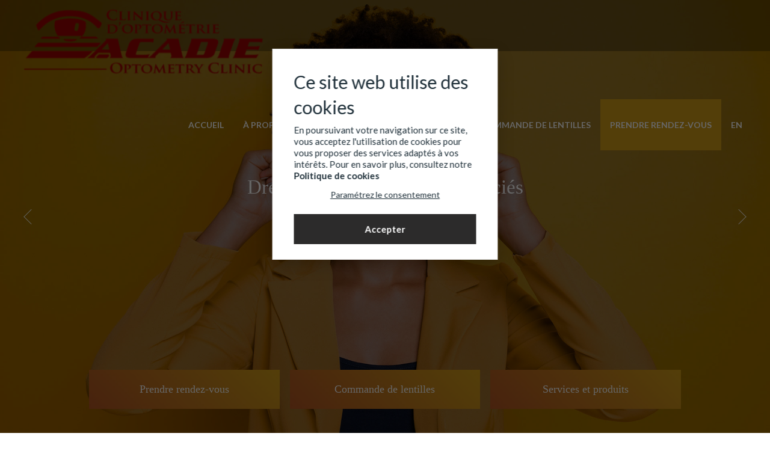

--- FILE ---
content_type: text/html; charset=UTF-8
request_url: https://www.acadieoptometryclinic.com/fr/
body_size: 32772
content:
    <!DOCTYPE html>
    <html lang="fr" xmlns="http://www.w3.org/1999/xhtml">

    <head>

        <meta charset="utf-8"/>
        <meta http-equiv="X-UA-Compatible" content="IE=edge"><script type="text/javascript">(window.NREUM||(NREUM={})).init={ajax:{deny_list:["bam.nr-data.net"]},feature_flags:["soft_nav"]};(window.NREUM||(NREUM={})).loader_config={licenseKey:"NRJS-fe41d28b92981c9c37c",applicationID:"831387063",browserID:"1120003961"};;/*! For license information please see nr-loader-rum-1.308.0.min.js.LICENSE.txt */
(()=>{var e,t,r={163:(e,t,r)=>{"use strict";r.d(t,{j:()=>E});var n=r(384),i=r(1741);var a=r(2555);r(860).K7.genericEvents;const s="experimental.resources",o="register",c=e=>{if(!e||"string"!=typeof e)return!1;try{document.createDocumentFragment().querySelector(e)}catch{return!1}return!0};var d=r(2614),u=r(944),l=r(8122);const f="[data-nr-mask]",g=e=>(0,l.a)(e,(()=>{const e={feature_flags:[],experimental:{allow_registered_children:!1,resources:!1},mask_selector:"*",block_selector:"[data-nr-block]",mask_input_options:{color:!1,date:!1,"datetime-local":!1,email:!1,month:!1,number:!1,range:!1,search:!1,tel:!1,text:!1,time:!1,url:!1,week:!1,textarea:!1,select:!1,password:!0}};return{ajax:{deny_list:void 0,block_internal:!0,enabled:!0,autoStart:!0},api:{get allow_registered_children(){return e.feature_flags.includes(o)||e.experimental.allow_registered_children},set allow_registered_children(t){e.experimental.allow_registered_children=t},duplicate_registered_data:!1},browser_consent_mode:{enabled:!1},distributed_tracing:{enabled:void 0,exclude_newrelic_header:void 0,cors_use_newrelic_header:void 0,cors_use_tracecontext_headers:void 0,allowed_origins:void 0},get feature_flags(){return e.feature_flags},set feature_flags(t){e.feature_flags=t},generic_events:{enabled:!0,autoStart:!0},harvest:{interval:30},jserrors:{enabled:!0,autoStart:!0},logging:{enabled:!0,autoStart:!0},metrics:{enabled:!0,autoStart:!0},obfuscate:void 0,page_action:{enabled:!0},page_view_event:{enabled:!0,autoStart:!0},page_view_timing:{enabled:!0,autoStart:!0},performance:{capture_marks:!1,capture_measures:!1,capture_detail:!0,resources:{get enabled(){return e.feature_flags.includes(s)||e.experimental.resources},set enabled(t){e.experimental.resources=t},asset_types:[],first_party_domains:[],ignore_newrelic:!0}},privacy:{cookies_enabled:!0},proxy:{assets:void 0,beacon:void 0},session:{expiresMs:d.wk,inactiveMs:d.BB},session_replay:{autoStart:!0,enabled:!1,preload:!1,sampling_rate:10,error_sampling_rate:100,collect_fonts:!1,inline_images:!1,fix_stylesheets:!0,mask_all_inputs:!0,get mask_text_selector(){return e.mask_selector},set mask_text_selector(t){c(t)?e.mask_selector="".concat(t,",").concat(f):""===t||null===t?e.mask_selector=f:(0,u.R)(5,t)},get block_class(){return"nr-block"},get ignore_class(){return"nr-ignore"},get mask_text_class(){return"nr-mask"},get block_selector(){return e.block_selector},set block_selector(t){c(t)?e.block_selector+=",".concat(t):""!==t&&(0,u.R)(6,t)},get mask_input_options(){return e.mask_input_options},set mask_input_options(t){t&&"object"==typeof t?e.mask_input_options={...t,password:!0}:(0,u.R)(7,t)}},session_trace:{enabled:!0,autoStart:!0},soft_navigations:{enabled:!0,autoStart:!0},spa:{enabled:!0,autoStart:!0},ssl:void 0,user_actions:{enabled:!0,elementAttributes:["id","className","tagName","type"]}}})());var p=r(6154),m=r(9324);let h=0;const v={buildEnv:m.F3,distMethod:m.Xs,version:m.xv,originTime:p.WN},b={consented:!1},y={appMetadata:{},get consented(){return this.session?.state?.consent||b.consented},set consented(e){b.consented=e},customTransaction:void 0,denyList:void 0,disabled:!1,harvester:void 0,isolatedBacklog:!1,isRecording:!1,loaderType:void 0,maxBytes:3e4,obfuscator:void 0,onerror:void 0,ptid:void 0,releaseIds:{},session:void 0,timeKeeper:void 0,registeredEntities:[],jsAttributesMetadata:{bytes:0},get harvestCount(){return++h}},_=e=>{const t=(0,l.a)(e,y),r=Object.keys(v).reduce((e,t)=>(e[t]={value:v[t],writable:!1,configurable:!0,enumerable:!0},e),{});return Object.defineProperties(t,r)};var w=r(5701);const x=e=>{const t=e.startsWith("http");e+="/",r.p=t?e:"https://"+e};var R=r(7836),k=r(3241);const A={accountID:void 0,trustKey:void 0,agentID:void 0,licenseKey:void 0,applicationID:void 0,xpid:void 0},S=e=>(0,l.a)(e,A),T=new Set;function E(e,t={},r,s){let{init:o,info:c,loader_config:d,runtime:u={},exposed:l=!0}=t;if(!c){const e=(0,n.pV)();o=e.init,c=e.info,d=e.loader_config}e.init=g(o||{}),e.loader_config=S(d||{}),c.jsAttributes??={},p.bv&&(c.jsAttributes.isWorker=!0),e.info=(0,a.D)(c);const f=e.init,m=[c.beacon,c.errorBeacon];T.has(e.agentIdentifier)||(f.proxy.assets&&(x(f.proxy.assets),m.push(f.proxy.assets)),f.proxy.beacon&&m.push(f.proxy.beacon),e.beacons=[...m],function(e){const t=(0,n.pV)();Object.getOwnPropertyNames(i.W.prototype).forEach(r=>{const n=i.W.prototype[r];if("function"!=typeof n||"constructor"===n)return;let a=t[r];e[r]&&!1!==e.exposed&&"micro-agent"!==e.runtime?.loaderType&&(t[r]=(...t)=>{const n=e[r](...t);return a?a(...t):n})})}(e),(0,n.US)("activatedFeatures",w.B)),u.denyList=[...f.ajax.deny_list||[],...f.ajax.block_internal?m:[]],u.ptid=e.agentIdentifier,u.loaderType=r,e.runtime=_(u),T.has(e.agentIdentifier)||(e.ee=R.ee.get(e.agentIdentifier),e.exposed=l,(0,k.W)({agentIdentifier:e.agentIdentifier,drained:!!w.B?.[e.agentIdentifier],type:"lifecycle",name:"initialize",feature:void 0,data:e.config})),T.add(e.agentIdentifier)}},384:(e,t,r)=>{"use strict";r.d(t,{NT:()=>s,US:()=>u,Zm:()=>o,bQ:()=>d,dV:()=>c,pV:()=>l});var n=r(6154),i=r(1863),a=r(1910);const s={beacon:"bam.nr-data.net",errorBeacon:"bam.nr-data.net"};function o(){return n.gm.NREUM||(n.gm.NREUM={}),void 0===n.gm.newrelic&&(n.gm.newrelic=n.gm.NREUM),n.gm.NREUM}function c(){let e=o();return e.o||(e.o={ST:n.gm.setTimeout,SI:n.gm.setImmediate||n.gm.setInterval,CT:n.gm.clearTimeout,XHR:n.gm.XMLHttpRequest,REQ:n.gm.Request,EV:n.gm.Event,PR:n.gm.Promise,MO:n.gm.MutationObserver,FETCH:n.gm.fetch,WS:n.gm.WebSocket},(0,a.i)(...Object.values(e.o))),e}function d(e,t){let r=o();r.initializedAgents??={},t.initializedAt={ms:(0,i.t)(),date:new Date},r.initializedAgents[e]=t}function u(e,t){o()[e]=t}function l(){return function(){let e=o();const t=e.info||{};e.info={beacon:s.beacon,errorBeacon:s.errorBeacon,...t}}(),function(){let e=o();const t=e.init||{};e.init={...t}}(),c(),function(){let e=o();const t=e.loader_config||{};e.loader_config={...t}}(),o()}},782:(e,t,r)=>{"use strict";r.d(t,{T:()=>n});const n=r(860).K7.pageViewTiming},860:(e,t,r)=>{"use strict";r.d(t,{$J:()=>u,K7:()=>c,P3:()=>d,XX:()=>i,Yy:()=>o,df:()=>a,qY:()=>n,v4:()=>s});const n="events",i="jserrors",a="browser/blobs",s="rum",o="browser/logs",c={ajax:"ajax",genericEvents:"generic_events",jserrors:i,logging:"logging",metrics:"metrics",pageAction:"page_action",pageViewEvent:"page_view_event",pageViewTiming:"page_view_timing",sessionReplay:"session_replay",sessionTrace:"session_trace",softNav:"soft_navigations",spa:"spa"},d={[c.pageViewEvent]:1,[c.pageViewTiming]:2,[c.metrics]:3,[c.jserrors]:4,[c.spa]:5,[c.ajax]:6,[c.sessionTrace]:7,[c.softNav]:8,[c.sessionReplay]:9,[c.logging]:10,[c.genericEvents]:11},u={[c.pageViewEvent]:s,[c.pageViewTiming]:n,[c.ajax]:n,[c.spa]:n,[c.softNav]:n,[c.metrics]:i,[c.jserrors]:i,[c.sessionTrace]:a,[c.sessionReplay]:a,[c.logging]:o,[c.genericEvents]:"ins"}},944:(e,t,r)=>{"use strict";r.d(t,{R:()=>i});var n=r(3241);function i(e,t){"function"==typeof console.debug&&(console.debug("New Relic Warning: https://github.com/newrelic/newrelic-browser-agent/blob/main/docs/warning-codes.md#".concat(e),t),(0,n.W)({agentIdentifier:null,drained:null,type:"data",name:"warn",feature:"warn",data:{code:e,secondary:t}}))}},1687:(e,t,r)=>{"use strict";r.d(t,{Ak:()=>d,Ze:()=>f,x3:()=>u});var n=r(3241),i=r(7836),a=r(3606),s=r(860),o=r(2646);const c={};function d(e,t){const r={staged:!1,priority:s.P3[t]||0};l(e),c[e].get(t)||c[e].set(t,r)}function u(e,t){e&&c[e]&&(c[e].get(t)&&c[e].delete(t),p(e,t,!1),c[e].size&&g(e))}function l(e){if(!e)throw new Error("agentIdentifier required");c[e]||(c[e]=new Map)}function f(e="",t="feature",r=!1){if(l(e),!e||!c[e].get(t)||r)return p(e,t);c[e].get(t).staged=!0,g(e)}function g(e){const t=Array.from(c[e]);t.every(([e,t])=>t.staged)&&(t.sort((e,t)=>e[1].priority-t[1].priority),t.forEach(([t])=>{c[e].delete(t),p(e,t)}))}function p(e,t,r=!0){const s=e?i.ee.get(e):i.ee,c=a.i.handlers;if(!s.aborted&&s.backlog&&c){if((0,n.W)({agentIdentifier:e,type:"lifecycle",name:"drain",feature:t}),r){const e=s.backlog[t],r=c[t];if(r){for(let t=0;e&&t<e.length;++t)m(e[t],r);Object.entries(r).forEach(([e,t])=>{Object.values(t||{}).forEach(t=>{t[0]?.on&&t[0]?.context()instanceof o.y&&t[0].on(e,t[1])})})}}s.isolatedBacklog||delete c[t],s.backlog[t]=null,s.emit("drain-"+t,[])}}function m(e,t){var r=e[1];Object.values(t[r]||{}).forEach(t=>{var r=e[0];if(t[0]===r){var n=t[1],i=e[3],a=e[2];n.apply(i,a)}})}},1738:(e,t,r)=>{"use strict";r.d(t,{U:()=>g,Y:()=>f});var n=r(3241),i=r(9908),a=r(1863),s=r(944),o=r(5701),c=r(3969),d=r(8362),u=r(860),l=r(4261);function f(e,t,r,a){const f=a||r;!f||f[e]&&f[e]!==d.d.prototype[e]||(f[e]=function(){(0,i.p)(c.xV,["API/"+e+"/called"],void 0,u.K7.metrics,r.ee),(0,n.W)({agentIdentifier:r.agentIdentifier,drained:!!o.B?.[r.agentIdentifier],type:"data",name:"api",feature:l.Pl+e,data:{}});try{return t.apply(this,arguments)}catch(e){(0,s.R)(23,e)}})}function g(e,t,r,n,s){const o=e.info;null===r?delete o.jsAttributes[t]:o.jsAttributes[t]=r,(s||null===r)&&(0,i.p)(l.Pl+n,[(0,a.t)(),t,r],void 0,"session",e.ee)}},1741:(e,t,r)=>{"use strict";r.d(t,{W:()=>a});var n=r(944),i=r(4261);class a{#e(e,...t){if(this[e]!==a.prototype[e])return this[e](...t);(0,n.R)(35,e)}addPageAction(e,t){return this.#e(i.hG,e,t)}register(e){return this.#e(i.eY,e)}recordCustomEvent(e,t){return this.#e(i.fF,e,t)}setPageViewName(e,t){return this.#e(i.Fw,e,t)}setCustomAttribute(e,t,r){return this.#e(i.cD,e,t,r)}noticeError(e,t){return this.#e(i.o5,e,t)}setUserId(e,t=!1){return this.#e(i.Dl,e,t)}setApplicationVersion(e){return this.#e(i.nb,e)}setErrorHandler(e){return this.#e(i.bt,e)}addRelease(e,t){return this.#e(i.k6,e,t)}log(e,t){return this.#e(i.$9,e,t)}start(){return this.#e(i.d3)}finished(e){return this.#e(i.BL,e)}recordReplay(){return this.#e(i.CH)}pauseReplay(){return this.#e(i.Tb)}addToTrace(e){return this.#e(i.U2,e)}setCurrentRouteName(e){return this.#e(i.PA,e)}interaction(e){return this.#e(i.dT,e)}wrapLogger(e,t,r){return this.#e(i.Wb,e,t,r)}measure(e,t){return this.#e(i.V1,e,t)}consent(e){return this.#e(i.Pv,e)}}},1863:(e,t,r)=>{"use strict";function n(){return Math.floor(performance.now())}r.d(t,{t:()=>n})},1910:(e,t,r)=>{"use strict";r.d(t,{i:()=>a});var n=r(944);const i=new Map;function a(...e){return e.every(e=>{if(i.has(e))return i.get(e);const t="function"==typeof e?e.toString():"",r=t.includes("[native code]"),a=t.includes("nrWrapper");return r||a||(0,n.R)(64,e?.name||t),i.set(e,r),r})}},2555:(e,t,r)=>{"use strict";r.d(t,{D:()=>o,f:()=>s});var n=r(384),i=r(8122);const a={beacon:n.NT.beacon,errorBeacon:n.NT.errorBeacon,licenseKey:void 0,applicationID:void 0,sa:void 0,queueTime:void 0,applicationTime:void 0,ttGuid:void 0,user:void 0,account:void 0,product:void 0,extra:void 0,jsAttributes:{},userAttributes:void 0,atts:void 0,transactionName:void 0,tNamePlain:void 0};function s(e){try{return!!e.licenseKey&&!!e.errorBeacon&&!!e.applicationID}catch(e){return!1}}const o=e=>(0,i.a)(e,a)},2614:(e,t,r)=>{"use strict";r.d(t,{BB:()=>s,H3:()=>n,g:()=>d,iL:()=>c,tS:()=>o,uh:()=>i,wk:()=>a});const n="NRBA",i="SESSION",a=144e5,s=18e5,o={STARTED:"session-started",PAUSE:"session-pause",RESET:"session-reset",RESUME:"session-resume",UPDATE:"session-update"},c={SAME_TAB:"same-tab",CROSS_TAB:"cross-tab"},d={OFF:0,FULL:1,ERROR:2}},2646:(e,t,r)=>{"use strict";r.d(t,{y:()=>n});class n{constructor(e){this.contextId=e}}},2843:(e,t,r)=>{"use strict";r.d(t,{G:()=>a,u:()=>i});var n=r(3878);function i(e,t=!1,r,i){(0,n.DD)("visibilitychange",function(){if(t)return void("hidden"===document.visibilityState&&e());e(document.visibilityState)},r,i)}function a(e,t,r){(0,n.sp)("pagehide",e,t,r)}},3241:(e,t,r)=>{"use strict";r.d(t,{W:()=>a});var n=r(6154);const i="newrelic";function a(e={}){try{n.gm.dispatchEvent(new CustomEvent(i,{detail:e}))}catch(e){}}},3606:(e,t,r)=>{"use strict";r.d(t,{i:()=>a});var n=r(9908);a.on=s;var i=a.handlers={};function a(e,t,r,a){s(a||n.d,i,e,t,r)}function s(e,t,r,i,a){a||(a="feature"),e||(e=n.d);var s=t[a]=t[a]||{};(s[r]=s[r]||[]).push([e,i])}},3878:(e,t,r)=>{"use strict";function n(e,t){return{capture:e,passive:!1,signal:t}}function i(e,t,r=!1,i){window.addEventListener(e,t,n(r,i))}function a(e,t,r=!1,i){document.addEventListener(e,t,n(r,i))}r.d(t,{DD:()=>a,jT:()=>n,sp:()=>i})},3969:(e,t,r)=>{"use strict";r.d(t,{TZ:()=>n,XG:()=>o,rs:()=>i,xV:()=>s,z_:()=>a});const n=r(860).K7.metrics,i="sm",a="cm",s="storeSupportabilityMetrics",o="storeEventMetrics"},4234:(e,t,r)=>{"use strict";r.d(t,{W:()=>a});var n=r(7836),i=r(1687);class a{constructor(e,t){this.agentIdentifier=e,this.ee=n.ee.get(e),this.featureName=t,this.blocked=!1}deregisterDrain(){(0,i.x3)(this.agentIdentifier,this.featureName)}}},4261:(e,t,r)=>{"use strict";r.d(t,{$9:()=>d,BL:()=>o,CH:()=>g,Dl:()=>_,Fw:()=>y,PA:()=>h,Pl:()=>n,Pv:()=>k,Tb:()=>l,U2:()=>a,V1:()=>R,Wb:()=>x,bt:()=>b,cD:()=>v,d3:()=>w,dT:()=>c,eY:()=>p,fF:()=>f,hG:()=>i,k6:()=>s,nb:()=>m,o5:()=>u});const n="api-",i="addPageAction",a="addToTrace",s="addRelease",o="finished",c="interaction",d="log",u="noticeError",l="pauseReplay",f="recordCustomEvent",g="recordReplay",p="register",m="setApplicationVersion",h="setCurrentRouteName",v="setCustomAttribute",b="setErrorHandler",y="setPageViewName",_="setUserId",w="start",x="wrapLogger",R="measure",k="consent"},5289:(e,t,r)=>{"use strict";r.d(t,{GG:()=>s,Qr:()=>c,sB:()=>o});var n=r(3878),i=r(6389);function a(){return"undefined"==typeof document||"complete"===document.readyState}function s(e,t){if(a())return e();const r=(0,i.J)(e),s=setInterval(()=>{a()&&(clearInterval(s),r())},500);(0,n.sp)("load",r,t)}function o(e){if(a())return e();(0,n.DD)("DOMContentLoaded",e)}function c(e){if(a())return e();(0,n.sp)("popstate",e)}},5607:(e,t,r)=>{"use strict";r.d(t,{W:()=>n});const n=(0,r(9566).bz)()},5701:(e,t,r)=>{"use strict";r.d(t,{B:()=>a,t:()=>s});var n=r(3241);const i=new Set,a={};function s(e,t){const r=t.agentIdentifier;a[r]??={},e&&"object"==typeof e&&(i.has(r)||(t.ee.emit("rumresp",[e]),a[r]=e,i.add(r),(0,n.W)({agentIdentifier:r,loaded:!0,drained:!0,type:"lifecycle",name:"load",feature:void 0,data:e})))}},6154:(e,t,r)=>{"use strict";r.d(t,{OF:()=>c,RI:()=>i,WN:()=>u,bv:()=>a,eN:()=>l,gm:()=>s,mw:()=>o,sb:()=>d});var n=r(1863);const i="undefined"!=typeof window&&!!window.document,a="undefined"!=typeof WorkerGlobalScope&&("undefined"!=typeof self&&self instanceof WorkerGlobalScope&&self.navigator instanceof WorkerNavigator||"undefined"!=typeof globalThis&&globalThis instanceof WorkerGlobalScope&&globalThis.navigator instanceof WorkerNavigator),s=i?window:"undefined"!=typeof WorkerGlobalScope&&("undefined"!=typeof self&&self instanceof WorkerGlobalScope&&self||"undefined"!=typeof globalThis&&globalThis instanceof WorkerGlobalScope&&globalThis),o=Boolean("hidden"===s?.document?.visibilityState),c=/iPad|iPhone|iPod/.test(s.navigator?.userAgent),d=c&&"undefined"==typeof SharedWorker,u=((()=>{const e=s.navigator?.userAgent?.match(/Firefox[/\s](\d+\.\d+)/);Array.isArray(e)&&e.length>=2&&e[1]})(),Date.now()-(0,n.t)()),l=()=>"undefined"!=typeof PerformanceNavigationTiming&&s?.performance?.getEntriesByType("navigation")?.[0]?.responseStart},6389:(e,t,r)=>{"use strict";function n(e,t=500,r={}){const n=r?.leading||!1;let i;return(...r)=>{n&&void 0===i&&(e.apply(this,r),i=setTimeout(()=>{i=clearTimeout(i)},t)),n||(clearTimeout(i),i=setTimeout(()=>{e.apply(this,r)},t))}}function i(e){let t=!1;return(...r)=>{t||(t=!0,e.apply(this,r))}}r.d(t,{J:()=>i,s:()=>n})},6630:(e,t,r)=>{"use strict";r.d(t,{T:()=>n});const n=r(860).K7.pageViewEvent},7699:(e,t,r)=>{"use strict";r.d(t,{It:()=>a,KC:()=>o,No:()=>i,qh:()=>s});var n=r(860);const i=16e3,a=1e6,s="SESSION_ERROR",o={[n.K7.logging]:!0,[n.K7.genericEvents]:!1,[n.K7.jserrors]:!1,[n.K7.ajax]:!1}},7836:(e,t,r)=>{"use strict";r.d(t,{P:()=>o,ee:()=>c});var n=r(384),i=r(8990),a=r(2646),s=r(5607);const o="nr@context:".concat(s.W),c=function e(t,r){var n={},s={},u={},l=!1;try{l=16===r.length&&d.initializedAgents?.[r]?.runtime.isolatedBacklog}catch(e){}var f={on:p,addEventListener:p,removeEventListener:function(e,t){var r=n[e];if(!r)return;for(var i=0;i<r.length;i++)r[i]===t&&r.splice(i,1)},emit:function(e,r,n,i,a){!1!==a&&(a=!0);if(c.aborted&&!i)return;t&&a&&t.emit(e,r,n);var o=g(n);m(e).forEach(e=>{e.apply(o,r)});var d=v()[s[e]];d&&d.push([f,e,r,o]);return o},get:h,listeners:m,context:g,buffer:function(e,t){const r=v();if(t=t||"feature",f.aborted)return;Object.entries(e||{}).forEach(([e,n])=>{s[n]=t,t in r||(r[t]=[])})},abort:function(){f._aborted=!0,Object.keys(f.backlog).forEach(e=>{delete f.backlog[e]})},isBuffering:function(e){return!!v()[s[e]]},debugId:r,backlog:l?{}:t&&"object"==typeof t.backlog?t.backlog:{},isolatedBacklog:l};return Object.defineProperty(f,"aborted",{get:()=>{let e=f._aborted||!1;return e||(t&&(e=t.aborted),e)}}),f;function g(e){return e&&e instanceof a.y?e:e?(0,i.I)(e,o,()=>new a.y(o)):new a.y(o)}function p(e,t){n[e]=m(e).concat(t)}function m(e){return n[e]||[]}function h(t){return u[t]=u[t]||e(f,t)}function v(){return f.backlog}}(void 0,"globalEE"),d=(0,n.Zm)();d.ee||(d.ee=c)},8122:(e,t,r)=>{"use strict";r.d(t,{a:()=>i});var n=r(944);function i(e,t){try{if(!e||"object"!=typeof e)return(0,n.R)(3);if(!t||"object"!=typeof t)return(0,n.R)(4);const r=Object.create(Object.getPrototypeOf(t),Object.getOwnPropertyDescriptors(t)),a=0===Object.keys(r).length?e:r;for(let s in a)if(void 0!==e[s])try{if(null===e[s]){r[s]=null;continue}Array.isArray(e[s])&&Array.isArray(t[s])?r[s]=Array.from(new Set([...e[s],...t[s]])):"object"==typeof e[s]&&"object"==typeof t[s]?r[s]=i(e[s],t[s]):r[s]=e[s]}catch(e){r[s]||(0,n.R)(1,e)}return r}catch(e){(0,n.R)(2,e)}}},8362:(e,t,r)=>{"use strict";r.d(t,{d:()=>a});var n=r(9566),i=r(1741);class a extends i.W{agentIdentifier=(0,n.LA)(16)}},8374:(e,t,r)=>{r.nc=(()=>{try{return document?.currentScript?.nonce}catch(e){}return""})()},8990:(e,t,r)=>{"use strict";r.d(t,{I:()=>i});var n=Object.prototype.hasOwnProperty;function i(e,t,r){if(n.call(e,t))return e[t];var i=r();if(Object.defineProperty&&Object.keys)try{return Object.defineProperty(e,t,{value:i,writable:!0,enumerable:!1}),i}catch(e){}return e[t]=i,i}},9324:(e,t,r)=>{"use strict";r.d(t,{F3:()=>i,Xs:()=>a,xv:()=>n});const n="1.308.0",i="PROD",a="CDN"},9566:(e,t,r)=>{"use strict";r.d(t,{LA:()=>o,bz:()=>s});var n=r(6154);const i="xxxxxxxx-xxxx-4xxx-yxxx-xxxxxxxxxxxx";function a(e,t){return e?15&e[t]:16*Math.random()|0}function s(){const e=n.gm?.crypto||n.gm?.msCrypto;let t,r=0;return e&&e.getRandomValues&&(t=e.getRandomValues(new Uint8Array(30))),i.split("").map(e=>"x"===e?a(t,r++).toString(16):"y"===e?(3&a()|8).toString(16):e).join("")}function o(e){const t=n.gm?.crypto||n.gm?.msCrypto;let r,i=0;t&&t.getRandomValues&&(r=t.getRandomValues(new Uint8Array(e)));const s=[];for(var o=0;o<e;o++)s.push(a(r,i++).toString(16));return s.join("")}},9908:(e,t,r)=>{"use strict";r.d(t,{d:()=>n,p:()=>i});var n=r(7836).ee.get("handle");function i(e,t,r,i,a){a?(a.buffer([e],i),a.emit(e,t,r)):(n.buffer([e],i),n.emit(e,t,r))}}},n={};function i(e){var t=n[e];if(void 0!==t)return t.exports;var a=n[e]={exports:{}};return r[e](a,a.exports,i),a.exports}i.m=r,i.d=(e,t)=>{for(var r in t)i.o(t,r)&&!i.o(e,r)&&Object.defineProperty(e,r,{enumerable:!0,get:t[r]})},i.f={},i.e=e=>Promise.all(Object.keys(i.f).reduce((t,r)=>(i.f[r](e,t),t),[])),i.u=e=>"nr-rum-1.308.0.min.js",i.o=(e,t)=>Object.prototype.hasOwnProperty.call(e,t),e={},t="NRBA-1.308.0.PROD:",i.l=(r,n,a,s)=>{if(e[r])e[r].push(n);else{var o,c;if(void 0!==a)for(var d=document.getElementsByTagName("script"),u=0;u<d.length;u++){var l=d[u];if(l.getAttribute("src")==r||l.getAttribute("data-webpack")==t+a){o=l;break}}if(!o){c=!0;var f={296:"sha512-+MIMDsOcckGXa1EdWHqFNv7P+JUkd5kQwCBr3KE6uCvnsBNUrdSt4a/3/L4j4TxtnaMNjHpza2/erNQbpacJQA=="};(o=document.createElement("script")).charset="utf-8",i.nc&&o.setAttribute("nonce",i.nc),o.setAttribute("data-webpack",t+a),o.src=r,0!==o.src.indexOf(window.location.origin+"/")&&(o.crossOrigin="anonymous"),f[s]&&(o.integrity=f[s])}e[r]=[n];var g=(t,n)=>{o.onerror=o.onload=null,clearTimeout(p);var i=e[r];if(delete e[r],o.parentNode&&o.parentNode.removeChild(o),i&&i.forEach(e=>e(n)),t)return t(n)},p=setTimeout(g.bind(null,void 0,{type:"timeout",target:o}),12e4);o.onerror=g.bind(null,o.onerror),o.onload=g.bind(null,o.onload),c&&document.head.appendChild(o)}},i.r=e=>{"undefined"!=typeof Symbol&&Symbol.toStringTag&&Object.defineProperty(e,Symbol.toStringTag,{value:"Module"}),Object.defineProperty(e,"__esModule",{value:!0})},i.p="https://js-agent.newrelic.com/",(()=>{var e={374:0,840:0};i.f.j=(t,r)=>{var n=i.o(e,t)?e[t]:void 0;if(0!==n)if(n)r.push(n[2]);else{var a=new Promise((r,i)=>n=e[t]=[r,i]);r.push(n[2]=a);var s=i.p+i.u(t),o=new Error;i.l(s,r=>{if(i.o(e,t)&&(0!==(n=e[t])&&(e[t]=void 0),n)){var a=r&&("load"===r.type?"missing":r.type),s=r&&r.target&&r.target.src;o.message="Loading chunk "+t+" failed: ("+a+": "+s+")",o.name="ChunkLoadError",o.type=a,o.request=s,n[1](o)}},"chunk-"+t,t)}};var t=(t,r)=>{var n,a,[s,o,c]=r,d=0;if(s.some(t=>0!==e[t])){for(n in o)i.o(o,n)&&(i.m[n]=o[n]);if(c)c(i)}for(t&&t(r);d<s.length;d++)a=s[d],i.o(e,a)&&e[a]&&e[a][0](),e[a]=0},r=self["webpackChunk:NRBA-1.308.0.PROD"]=self["webpackChunk:NRBA-1.308.0.PROD"]||[];r.forEach(t.bind(null,0)),r.push=t.bind(null,r.push.bind(r))})(),(()=>{"use strict";i(8374);var e=i(8362),t=i(860);const r=Object.values(t.K7);var n=i(163);var a=i(9908),s=i(1863),o=i(4261),c=i(1738);var d=i(1687),u=i(4234),l=i(5289),f=i(6154),g=i(944),p=i(384);const m=e=>f.RI&&!0===e?.privacy.cookies_enabled;function h(e){return!!(0,p.dV)().o.MO&&m(e)&&!0===e?.session_trace.enabled}var v=i(6389),b=i(7699);class y extends u.W{constructor(e,t){super(e.agentIdentifier,t),this.agentRef=e,this.abortHandler=void 0,this.featAggregate=void 0,this.loadedSuccessfully=void 0,this.onAggregateImported=new Promise(e=>{this.loadedSuccessfully=e}),this.deferred=Promise.resolve(),!1===e.init[this.featureName].autoStart?this.deferred=new Promise((t,r)=>{this.ee.on("manual-start-all",(0,v.J)(()=>{(0,d.Ak)(e.agentIdentifier,this.featureName),t()}))}):(0,d.Ak)(e.agentIdentifier,t)}importAggregator(e,t,r={}){if(this.featAggregate)return;const n=async()=>{let n;await this.deferred;try{if(m(e.init)){const{setupAgentSession:t}=await i.e(296).then(i.bind(i,3305));n=t(e)}}catch(e){(0,g.R)(20,e),this.ee.emit("internal-error",[e]),(0,a.p)(b.qh,[e],void 0,this.featureName,this.ee)}try{if(!this.#t(this.featureName,n,e.init))return(0,d.Ze)(this.agentIdentifier,this.featureName),void this.loadedSuccessfully(!1);const{Aggregate:i}=await t();this.featAggregate=new i(e,r),e.runtime.harvester.initializedAggregates.push(this.featAggregate),this.loadedSuccessfully(!0)}catch(e){(0,g.R)(34,e),this.abortHandler?.(),(0,d.Ze)(this.agentIdentifier,this.featureName,!0),this.loadedSuccessfully(!1),this.ee&&this.ee.abort()}};f.RI?(0,l.GG)(()=>n(),!0):n()}#t(e,r,n){if(this.blocked)return!1;switch(e){case t.K7.sessionReplay:return h(n)&&!!r;case t.K7.sessionTrace:return!!r;default:return!0}}}var _=i(6630),w=i(2614),x=i(3241);class R extends y{static featureName=_.T;constructor(e){var t;super(e,_.T),this.setupInspectionEvents(e.agentIdentifier),t=e,(0,c.Y)(o.Fw,function(e,r){"string"==typeof e&&("/"!==e.charAt(0)&&(e="/"+e),t.runtime.customTransaction=(r||"http://custom.transaction")+e,(0,a.p)(o.Pl+o.Fw,[(0,s.t)()],void 0,void 0,t.ee))},t),this.importAggregator(e,()=>i.e(296).then(i.bind(i,3943)))}setupInspectionEvents(e){const t=(t,r)=>{t&&(0,x.W)({agentIdentifier:e,timeStamp:t.timeStamp,loaded:"complete"===t.target.readyState,type:"window",name:r,data:t.target.location+""})};(0,l.sB)(e=>{t(e,"DOMContentLoaded")}),(0,l.GG)(e=>{t(e,"load")}),(0,l.Qr)(e=>{t(e,"navigate")}),this.ee.on(w.tS.UPDATE,(t,r)=>{(0,x.W)({agentIdentifier:e,type:"lifecycle",name:"session",data:r})})}}class k extends e.d{constructor(e){var t;(super(),f.gm)?(this.features={},(0,p.bQ)(this.agentIdentifier,this),this.desiredFeatures=new Set(e.features||[]),this.desiredFeatures.add(R),(0,n.j)(this,e,e.loaderType||"agent"),t=this,(0,c.Y)(o.cD,function(e,r,n=!1){if("string"==typeof e){if(["string","number","boolean"].includes(typeof r)||null===r)return(0,c.U)(t,e,r,o.cD,n);(0,g.R)(40,typeof r)}else(0,g.R)(39,typeof e)},t),function(e){(0,c.Y)(o.Dl,function(t,r=!1){if("string"!=typeof t&&null!==t)return void(0,g.R)(41,typeof t);const n=e.info.jsAttributes["enduser.id"];r&&null!=n&&n!==t?(0,a.p)(o.Pl+"setUserIdAndResetSession",[t],void 0,"session",e.ee):(0,c.U)(e,"enduser.id",t,o.Dl,!0)},e)}(this),function(e){(0,c.Y)(o.nb,function(t){if("string"==typeof t||null===t)return(0,c.U)(e,"application.version",t,o.nb,!1);(0,g.R)(42,typeof t)},e)}(this),function(e){(0,c.Y)(o.d3,function(){e.ee.emit("manual-start-all")},e)}(this),function(e){(0,c.Y)(o.Pv,function(t=!0){if("boolean"==typeof t){if((0,a.p)(o.Pl+o.Pv,[t],void 0,"session",e.ee),e.runtime.consented=t,t){const t=e.features.page_view_event;t.onAggregateImported.then(e=>{const r=t.featAggregate;e&&!r.sentRum&&r.sendRum()})}}else(0,g.R)(65,typeof t)},e)}(this),this.run()):(0,g.R)(21)}get config(){return{info:this.info,init:this.init,loader_config:this.loader_config,runtime:this.runtime}}get api(){return this}run(){try{const e=function(e){const t={};return r.forEach(r=>{t[r]=!!e[r]?.enabled}),t}(this.init),n=[...this.desiredFeatures];n.sort((e,r)=>t.P3[e.featureName]-t.P3[r.featureName]),n.forEach(r=>{if(!e[r.featureName]&&r.featureName!==t.K7.pageViewEvent)return;if(r.featureName===t.K7.spa)return void(0,g.R)(67);const n=function(e){switch(e){case t.K7.ajax:return[t.K7.jserrors];case t.K7.sessionTrace:return[t.K7.ajax,t.K7.pageViewEvent];case t.K7.sessionReplay:return[t.K7.sessionTrace];case t.K7.pageViewTiming:return[t.K7.pageViewEvent];default:return[]}}(r.featureName).filter(e=>!(e in this.features));n.length>0&&(0,g.R)(36,{targetFeature:r.featureName,missingDependencies:n}),this.features[r.featureName]=new r(this)})}catch(e){(0,g.R)(22,e);for(const e in this.features)this.features[e].abortHandler?.();const t=(0,p.Zm)();delete t.initializedAgents[this.agentIdentifier]?.features,delete this.sharedAggregator;return t.ee.get(this.agentIdentifier).abort(),!1}}}var A=i(2843),S=i(782);class T extends y{static featureName=S.T;constructor(e){super(e,S.T),f.RI&&((0,A.u)(()=>(0,a.p)("docHidden",[(0,s.t)()],void 0,S.T,this.ee),!0),(0,A.G)(()=>(0,a.p)("winPagehide",[(0,s.t)()],void 0,S.T,this.ee)),this.importAggregator(e,()=>i.e(296).then(i.bind(i,2117))))}}var E=i(3969);class I extends y{static featureName=E.TZ;constructor(e){super(e,E.TZ),f.RI&&document.addEventListener("securitypolicyviolation",e=>{(0,a.p)(E.xV,["Generic/CSPViolation/Detected"],void 0,this.featureName,this.ee)}),this.importAggregator(e,()=>i.e(296).then(i.bind(i,9623)))}}new k({features:[R,T,I],loaderType:"lite"})})()})();</script>
        <META HTTP-EQUIV="CACHE-CONTROL" CONTENT="NO-CACHE">
        <!-- Titre -->
        <title>
            Accueil | Acadie Optometry Clinic        </title>
        <!-- Desc + Keyword -->
        <meta name="description" content="La clinique d'optométrie Acadie vous offre un service professionnel, amical, et bilingue ainsi que des examens complets de la vue."
        <meta name="keywords"
              content="optometry, Acuity Vision Care, clinic, winippeg, Manitoba"/>
        <!-- Auteur -->
        <meta name="author" content="OSI"/>

        <meta name="viewport" content="width=device-width,initial-scale=1.0,maximum-scale=1"/>

        <!-- Open Graph -->
        <meta property="og:title" content="Accueil">
        <meta property="og:site_name" content="Acadie Optometry Clinic">
        <meta property="og:url" content="//www.acadieoptometryclinic.com/">
        <meta property="og:description" content="La clinique d'optométrie Acadie vous offre un service professionnel, amical, et bilingue ainsi que des examens complets de la vue.">
        <meta property="og:type" content="website">
        <meta property="og:image" content="//www.acadieoptometryclinic.com/images/og-graph.jpg">

        <!-- Favicon -->
        <link rel="apple-touch-icon" sizes="180x180" href="//www.acadieoptometryclinic.com/favicon/apple-touch-icon.png">
        <link rel="icon" type="image/png" sizes="32x32" href="//www.acadieoptometryclinic.com/favicon/favicon-32x32.png">
        <link rel="icon" type="image/png" sizes="16x16" href="//www.acadieoptometryclinic.com/favicon/favicon-16x16.png">
        <link rel="manifest" href="//www.acadieoptometryclinic.com/favicon/site.webmanifest">
        <link rel="mask-icon" href="//www.acadieoptometryclinic.com/favicon/safari-pinned-tab.svg" color="#d19c17">
        <link rel="shortcut icon" href="//www.acadieoptometryclinic.com/favicon/favicon.ico">
        <meta name="msapplication-TileColor" content="#d19c17">
        <meta name="msapplication-config" content="//www.acadieoptometryclinic.com/favicon/browserconfig.xml">
        <meta name="theme-color" content="#d19c17">

        <!-- Files -->
        <link rel="stylesheet" href="//www.acadieoptometryclinic.com/css/plugins.css?v=2.3.1"/>
        <link rel="stylesheet" href="//www.acadieoptometryclinic.com/css/theme.css?v=2.3.1"/>
        <link rel="stylesheet" href="//www.acadieoptometryclinic.com/css/everest.css?v2.2"/>
        <link rel="stylesheet" href="//www.acadieoptometryclinic.com/css/custom.css"/>
        <link rel="preconnect" href="https://fonts.googleapis.com">
        <link rel="preconnect" href="https://fonts.gstatic.com" crossorigin>
        <link href="https://fonts.googleapis.com/css2?family=Mulish&display=swap" rel="stylesheet">

    </head>

    <body>

    <!-- MENU -->
    <nav id="navigation" class="dark-nav shrink modern dashed radius-drop" data-offset="55">
        <div class="columns clearfix container-xl">

            <!-- Logo -->
            <div class="logo bright" data-infocard="#infocard">
                <a href="//www.acadieoptometryclinic.com/fr/">
                    <img src="https://images.opto.com/clinic/371/logo.png"
                         data-dark-logo="https://images.opto.com/clinic/371/logo.png"
                         data-second-logo="https://images.opto.com/clinic/371/logo.png"
                         alt="Acadie Optometry Clinic logo" class="logo-desktop">
                </a>
            </div>

            <!-- INFOCARD -->
            <div id="infocard"
                 class="infocard radius bg-dark white box-shadow radius-lg radius-no-rb o-hidden lh-normal">
                <div class="row calculate-height">

                    <!-- left -->
                    <div class="col-7 font-14 t-left xs-py xs-pl">
                        <h5 class="bold">Acadie Optometry Clinic</h5>
                        <p class="lh-md xxs-mt font-17 white light">Nous sommes ouverts !</p>
                        <a href="https://www.google.com/maps/embed?pb=!1m18!1m12!1m3!1d2760.4810896134313!2d-64.52979479999999!3d46.220776799999996!2m3!1f0!2f0!3f0!3m2!1i1024!2i768!4f13.1!3m3!1m2!1s0x4ca0993fc3996b4f%3A0xba9fe4743e287c27!2sDr.%20Nathalie%20LeBlanc%20%26%20Assoc!5e0!3m2!1sfr!2sca!4v1734010913435!5m2!1sfr!2sca"
                           data-iframe="true"
                           class="lightbox merriweather white italic light qdr-hover-5 xs-mt text-primary inline-block white">Retrouvez-nous
                            sur Google Maps.</a>
                        <div class="font-13"> Optométriste</div>
                    </div>

                    <!-- right -->
                    <div class="col-5 cover" data-background="//www.acadieoptometryclinic.com/images/infocard.png"></div>
                </div>
            </div>


            <!-- NAVIGATION -->
            <div class="nav-menu">
                <ul class="nav clearfix uppercase">
                    <li><a href="//www.acadieoptometryclinic.com/fr/" class="myCta">Accueil</a></li>
                    <li><a href="//www.acadieoptometryclinic.com/fr/a-propos/" class="stay myCta">À Propos</a></li>
                    <li><a href="//www.acadieoptometryclinic.com/fr/services/" class="stay myCta">Services & Produits</a></li>
                    <li><a href="//www.acadieoptometryclinic.com/fr/#contact" class="stay myCta">Contact</a></li>
                    <!--                    <li class="dropdown-toggle "><a href="#" class="stay">Boutique en ligne&nbsp; <i-->
                    <!--                                class="fa fa-angle-down"></i></a>-->
                    <!--                        <ul class="dropdown-menu to-right">-->
                    <!--                            <li><a href="https://treatments2you.com/c/Acadie_Optometry_Clinic"-->
                    <!--                                    class="stay myCta">Boutique en ligne</a></li>-->
                    <!--                            <li><a href="--><!--fr/commande-de-lentilles/" class="stay myCta">Commande de-->
                    <!--                                    lentilles</a></li>-->
                    <!--                        </ul>-->
                    <!--                    </li>-->

                    <li><a href="//www.acadieoptometryclinic.com/fr/commande-de-lentilles/" class="stay myCta">Commande de
                            lentilles</a></li>
                    <li><a href="https://atlas.opto.com/v1/router/5404/bookappointment" class="stay myCta2">Prendre
                            rendez-vous</a></li>
                    <li><a href="//www.acadieoptometryclinic.com/en/" class="stay myCta">EN</a></li>
                </ul>
            </div>

        </div>

    </nav>
    
<section class="bg-dark">

    <section id="home" class="home white relative">
        <div class="hero-slider fullheight custom-slider"
            data-slick='{"dots": false, "arrows": true, "fade": true, "speed": 1200, "draggable":false, "autoplay":true, "autoplaySpeed": 5000, "slidesToShow": 1, "slidesToScroll": 1, "responsive":[{"breakpoint": 1024,"settings":{"slidesToShow": 1}}]}'>

            <!-- Slide -->
            <div class="slide">
                <div class="slide-img skrollr" data-anchor-target="#home" data-0="transform:translate3d(0, 0px, 0px);"
                    data-900="transform:translate3d(0px, 150px, 0px);"
                    data-background="//www.acadieoptometryclinic.com/images/home/slider1.jpg"
                    data-mobile-background="//www.acadieoptometryclinic.com/images/home/slider1.jpg"></div>
                <div class="details">
                    <div class="container v-center">
                        <div class="skrollr" data-0="opacity:1;" data-400="opacity:0;">
                            <div class="home-title t-center lh-normal animated " data-animation="fadeInUp"
                                data-animation-delay="100"><span class="playfair">Dre. Nathalie LeBlanc &
                                    Associés</span>
                                <h3 class="playfair">Vos yeux, notre priorité</h3>
                                <a href="https://atlas.opto.com/v1/router/5404/bookappointment" target="_blank"
                                    class="translatez-xs button lg-btn bg-gradient white t-center radius-lg qdr-hover-6 xxs-mt"
                                    style="font-style: normal!important;">Prendre rendez-vous</a>
                            </div>
                        </div>
                    </div>
                </div>
            </div>

            <!-- Slide -->
            <div class="slide">
                <div style="background-position: top" class="slide-img skrollr" data-anchor-target="#home"
                    data-0="transform:translate3d(0, 0px, 0px);" data-900="transform:translate3d(0px, 150px, 0px);"
                    data-background="//www.acadieoptometryclinic.com/images/home/slider2.jpg"
                    data-mobile-background="//www.acadieoptometryclinic.com/images/home/slider2.jpg"></div>
                <div class="details">
                    <div class="container v-center">
                        <div class="skrollr" data-0="opacity:1;" data-400="opacity:0;">
                            <div class="home-title t-center lh-normal animated " data-animation="fadeInUp"
                                data-animation-delay="100"><span class="playfair">Prendre rendez-vous</span>
                                <h3 class="playfair">En ligne ou par téléphone :
                                    506 533-8811</h3>

                            </div>
                        </div>
                    </div>
                </div>
            </div>

            <!-- Slide -->
            
        </div>

        <!-- Bottom Boxes -->
        <div class="page-bottom-boxes t-center h4">
            <div class="container">
                <div class="row">
                    <!-- Box -->
                    <div class="box col-md-4 col-12 no-pm">
                        <div class="box-content">
                            <a href="https://atlas.opto.com/v1/router/5404/bookappointment" target="_blank"
                                class="bg-gradient qdr-hover-6 playfair">Prendre rendez-vous</a>
                        </div>
                    </div>
                    <!-- Box -->
                    <div class="box col-md-4 col-12 no-pm">
                        <div class="box-content">
                            <a href="//www.acadieoptometryclinic.com/fr/commande-de-lentilles/"
                                class="bg-gradient qdr-hover-6 playfair">Commande de lentilles</a>
                        </div>
                    </div>
                    <!-- Box -->
                    <div class="box col-md-4 col-12 no-pm">
                        <div class="box-content">
                            <a href="//www.acadieoptometryclinic.com/fr/services/" target="_blank"
                                class="bg-gradient qdr-hover-6 playfair">Services et produits</a>
                        </div>
                    </div>
                </div>
            </div>
        </div>

    </section>

    <!-- CONTENTS -->
    <section id="contents" class="contents xxs-px white">
        <div class="row calculate-height block-links o-hidden">
            <!-- Box -->
            <div class="content-box col-lg-6 col-12 bg-gradient animated" data-animation="fadeInUp"
                data-animation-delay="100">
                <div class="inner">
                    <h3 class="playfair white">Bienvenue chez la clinique d'optométrie Acadie</h3>
                    <p class="lh-md xxs-mt font-17 gray light">La clinique d'optométrie Acadie vous offre un service
                        professionnel, amical, et bilingue ainsi que des examens complets de la vue. Nous sommes une
                        équipe engagée auprès de nos patients, une équipe aux valeurs profondément humaines, qui veut
                        offrir les meilleurs soins possibles.</p>
                </div>
            </div>

            <!-- Box -->
            <div class="content-box col-lg-3 col-12 bg-cover bg-center animated"
                data-background="//www.acadieoptometryclinic.com/images/home/home1.jpg" data-animation="fadeInUp"
                data-animation-delay="200"></div>

            <!-- Box -->
            <div class="content-box col-lg-3 col-12 bg-dark t-center animated" data-animation="fadeInUp"
                data-animation-delay="300">
                <div class="inner">
                    <h3 class="playfair white">Laboratoire sur place</h3>
                    <p class="lh-md xxs-mt font-17 gray light">Nous avons un laboratoire sur place pour tailler
                        certaines lentilles pendant que vous attendez.</p>
                </div>
            </div>

        </div>

        <!-- Row -->
        <div class="row calculate-height o-hidden">
            <!-- Box -->
            <div class="content-box col-lg-3 col-12 bg-cover bg-center animated"
                data-background="//www.acadieoptometryclinic.com/images/home/home2.jpg" data-animation="fadeInUp"
                data-animation-delay="100"></div>

            <!-- Box -->
            <div class="content-box col-lg-3 col-12 bg-dark t-center animated" data-animation="fadeInUp"
                data-animation-delay="200">
                <div class="inner">
                    <h3 class="playfair white">Rendez-vous le même jour</h3>
                    <p class="lh-md xxs-mt font-17 gray light">Rendez-vous d'urgence afin d'accommoder des urgences
                        oculaires telles que perte de vision soudaine, infections de yeux, éclaires de lumières.</p>
                </div>
            </div>

            <!-- Box -->
            <div class="content-box col-lg-6 col-12 no-pd animated" data-animation="fadeInUp"
                data-animation-delay="300">
                <ul class="custom-slider no-pm qdr-controls-2"
                    data-slick='{"arrows": true, "draggable": true, "autoplay": false, "fade":true, "speed": 700, "slidesToShow": 1, "slidesToScroll": 1,  "responsive":[{"breakpoint": 1024,"settings":{"slidesToShow": 1}}]}'>
                    <li><img src="//www.acadieoptometryclinic.com/images/home/home3.jpg" alt=""></li>
                    <li><img src="//www.acadieoptometryclinic.com/images/home/home4.jpg" alt=""></li>
                </ul>
            </div>
        </div>

        <!-- Row -->
        <div class="row calculate-height o-hidden">
            <!-- Box -->
            <div class="content-box col-lg-3 col-12 bg-gradient t-center litle-pd animated" data-animation="fadeInUp"
                data-animation-delay="100">
                <div class="inner">
                    <h4>Notre personnel</H4>
                    <h3 class="playfair">Dre. Nathalie LeBlanc <br> et Associés</h3>
                </div>
            </div>

            <!-- Box -->
            <div class="content-box col-lg-3 col-12 bg-soft bg-soft-gradient1 t-center litle-pd bg-cover bg-center animated"
                data-background="//www.acadieoptometryclinic.com/images/home/home5.jpg" data-animation="fadeInUp"
                data-animation-delay="200">
                <div class="inner">
                    <div class="fact" data-source="1000">
                        <div class="texts">
                            <div>
                                <h4>Plus de</H4>
                                <!-- Fact Tag -->
                                <h1 class="factor text-lg playfair">0</h1><span></span>
                                <!-- Fact Texts -->
                                <h2 class="lh-md playfair light ">Montures</h2>
                            </div>
                        </div>
                    </div>
                </div>
            </div>

            <!-- Box -->
            <div class="content-box col-lg-3 col-12 bg-cover bg-center animated"
                data-background="//www.acadieoptometryclinic.com/images/home/home6.jpg" data-animation="fadeInUp"
                data-animation-delay="300"></div>

            <!-- Box -->
            <div class="content-box col-lg-3 col-12 dark t-center animated" data-animation="fadeInUp"
                data-animation-delay="400">
                <div class="inner">
                    <h3 class="playfair white">Optométristes professionnelles</h3>
                    <p class="lh-md xxs-mt font-17 gray light">Optométristes compétentes et professionnelles qui
                        prennent le temps de vous éduquer au sujet de votre santé oculaire et des troubles de la vision.
                    </p>
                </div>
            </div>

        </div>

        <!-- Row -->
        <div class="row calculate-height o-hidden">
            <!-- Box -->
            <div class="content-box clearfix col-lg-6 col-12 no-pd animated" data-animation="fadeInUp"
                data-animation-delay="200">
                <div class="row calculate-height">


                    <div class="content-box col-md-12 litle-pd" style="background-color: white; padding: 40px">

                        <div class="inner">
                            <ul class="client-list client-list-carousel custom-slider container qdr-controls-2"
                                data-slick='{"arrows": true, "draggable": true, "autoplay": true, "autoplaySpeed": 6000, "slidesToShow": 5, "slidesToScroll": 1, "responsive":[{"breakpoint": 1281,"settings":{"slidesToShow": 5}}, {"breakpoint": 641,"settings":{"slidesToShow": 5}}, {"breakpoint": 481,"settings":{"slidesToShow": 2}} ] }'>
                                    <li>
        <div class="logo-container" style="max-width:90%">
            <img src="//www.acadieoptometryclinic.com/images/logos/allsaints.png" alt="allsaints">
        </div>
    </li>
    <li>
        <div class="logo-container" style="max-width:90%">
            <img src="//www.acadieoptometryclinic.com/images/logos/boss.png" alt="boss">
        </div>
    </li>
    <li>
        <div class="logo-container" style="max-width:90%">
            <img src="//www.acadieoptometryclinic.com/images/logos/bourgeois.png" alt="bourgeois">
        </div>
    </li>
    <li>
        <div class="logo-container" style="max-width:90%">
            <img  src="//www.acadieoptometryclinic.com/images/logos/calvin-klein.png" alt="calvin-klein">
        </div>
    </li>
    <li>
        <div class="logo-container" style="max-width:90%">
            <img  src="//www.acadieoptometryclinic.com/images/logos/chloe.png" alt="chloe">
        </div>
    </li>
    <li>
        <div class="logo-container" style="max-width:90%">
            <img  src="//www.acadieoptometryclinic.com/images/logos/dg.png" alt="Dolce & Gabbana">
        </div>
    </li>
    <li>
        <div class="logo-container" style="max-width:90%">
            <img  src="//www.acadieoptometryclinic.com/images/logos/fysh.png" alt="fysh">
        </div>
    </li>
    <li>
        <div class="logo-container" style="max-width:90%">
            <img  src="//www.acadieoptometryclinic.com/images/logos/germano-gambini.png" alt="germano-gambini">
        </div>
    </li>
    <li>
        <div class="logo-container" style="max-width:90%">
            <img  src="//www.acadieoptometryclinic.com/images/logos/gucci.png" alt="gucci">
        </div>
    </li>
    <li>
        <div class="logo-container" style="max-width:90%">
            <img  src="//www.acadieoptometryclinic.com/images/logos/guess.png" alt="guess">
        </div>
    </li>
    <li>
        <div class="logo-container" style="max-width:90%">
            <img  src="//www.acadieoptometryclinic.com/images/logos/kate-spade.png" alt="kate spade">
        </div>
    </li>
    <li>
        <div class="logo-container" style="max-width:90%">
            <img  src="//www.acadieoptometryclinic.com/images/logos/kliik.png" alt="kliik">
        </div>
    </li>
    <li>
        <div class="logo-container" style="max-width:90%">
            <img  src="//www.acadieoptometryclinic.com/images/logos/kuboraum.png" alt="kuboraum">
        </div>
    </li>
    <li>
        <div class="logo-container" style="max-width:90%">
            <img  src="//www.acadieoptometryclinic.com/images/logos/longchamp.png" alt="longchamp">
        </div>
    </li>
    <li>
        <div class="logo-container" style="max-width:90%">
            <img  src="//www.acadieoptometryclinic.com/images/logos/maui-jim.png" alt="maui jim">
        </div>
    </li>
    <li>
        <div class="logo-container" style="max-width:90%">
            <img  src="//www.acadieoptometryclinic.com/images/logos/michael-kors.png" alt="michael kors">
        </div>
    </li>
    <li>
        <div class="logo-container" style="max-width:90%">
            <img  src="//www.acadieoptometryclinic.com/images/logos/modo.png" alt="modo">
        </div>
    </li>
    <li>
        <div class="logo-container" style="max-width:90%">
            <img  src="//www.acadieoptometryclinic.com/images/logos/nano.png" alt="nano vista">
        </div>
    </li>
    <li>
        <div class="logo-container" style="max-width:90%">
            <img  src="//www.acadieoptometryclinic.com/images/logos/nike-vision.png" alt="nike-vision">
        </div>
    </li>
    <li>
        <div class="logo-container" style="max-width:90%">
            <img  src="//www.acadieoptometryclinic.com/images/logos/oakley.png" alt="oakley">
        </div>
    </li>
    <li>
        <div class="logo-container" style="max-width:90%">
            <img  src="//www.acadieoptometryclinic.com/images/logos/ray-ban.png" alt="ray ban">
        </div>
    </li>

                                </ul>
                        </div>
                    </div>


                </div>
            </div>

            <!-- Box -->
            <div class="content-box col-lg-6 col-12 bg-gradient t-center animated" data-animation="fadeInUp"
                data-animation-delay="100" style="padding: 60px">
                <div class="inner">
                    <h4>Nous nous servons seulement de matériaux bien reconnus et les plus fiables dans l'industrie des
                        produits ophtalmiques et lentilles cornéennes.</H4>
                    <h3 class="playfair"> Notre boutique de lunettes contient au-delà de 1000 montures.</h3>
                </div>
            </div>


        </div>

    </section>



    <!-- CONTACT SECTION -->
    <section class="t-center py">
        <div class="container">
            <h4 class="white">Restons en contact.</h4>
            <h3 class="playfair white">Une question? Écrivez-nous!</h3>
            <!-- Form -->

            <div id="form" class="col-md-12 mt-30">
                <form id="contact_form" name="contact_form" class="mt-40" method="post"
                    action="//www.acadieoptometryclinic.com/php/mail_contact_fr.php">
                    <div class="row">
                        <div class="col-12 px-0">
                            <!-- Name -->
                            <input type="text" name="name" id="name" required placeholder="Nom complet"
                                class="classic_form big bg-gray2 bs-hover bs-focus radius-lg">
                        </div>
                        <div class="col-12 col-md-6 px-0 pl-md-0 pr-md-1 clearfix">
                            <!-- Name -->

                            <input type="tel" name="phone" id="phone" required placeholder="Téléphone"
                                class="classic_form big bg-gray2 bs-hover bs-focus radius-lg">
                        </div>
                        <div class="col-12 col-md-6 px-0 pl-md-0 pl-md-1 clearfix">
                            <!-- Email -->

                            <input type="email" name="email" id="email" required placeholder="Courriel"
                                class="classic_form big bg-gray2 bs-hover bs-focus radius-lg">
                        </div>

                        <!-- Message -->
                        <textarea name="message" id="message" required placeholder="Message"
                            class="classic_form big bg-gray2 bs-hover bs-focus radius"></textarea>

                        <!-- Recapha -->
                        <div class="col-md-12 ">
                            
	<div class="text-start mt-4">
		<p class="mb-3 text-start consentment">Consentement et déclaration*</p>
	</div>

	<div class="text-start">
		<div class="consentment-container">
			<input type="checkbox" name="consentment" id="consentment" value="1" required />
			<label for="consentment" class="consentment text-start">Je déclare que tous les renseignements fournis dans le présent formulaire sont véridiques, complets et exacts et je consens à transmettre mes renseignements personnels pour le traitement de ma demande. Consultez notre <a href="#"><span data-fancybox data-src="#privacy" >politique de confidentialité</span></a> pour plus d’information sur la façon dont nous recueillons et traitons les données.</label>
		</div>
	</div>
	<div class="text-start mt-0 pb-10">
		<label for="consentment" id="consentment-error" class="error mt-2 text-start"></label>
	</div>
	<style type="text/css">
        .consentment-container {
            display: flex;
        }
        .mb-3, .my-3 {
            margin-bottom: 1rem !important;
            margin-top: 1.5rem;
        }
        .text-start {
            text-align: start!important;
        }
        input[type=checkbox] {
            position: relative;
            border: 2px solid #ffffff;
            border-radius: 2px;
            background: none;
            cursor: pointer;
            line-height: 0;
            margin: 0 .6em 0 0;
            outline: 0;
            padding: 0 !important;
            vertical-align: text-top;
            height: 20px;
            width: 20px;
            min-width: 20px;
            -webkit-appearance: none;
            opacity: .5;
        }

        input[type=checkbox]:hover {
            opacity: 1;
        }

        input[type=checkbox]:checked {
            background-color: #ffffff;
            opacity: 1;
        }

        input[type=checkbox]:before {
            content: "";
            position: absolute;
            right: 9px;
            top: 8px;
            width: 4px;
            height: 10px;
            border: solid #212121;
            border-width: 0 2px 2px 0;
            margin: -1px -1px 0 -1px;
            transform: rotate(45deg) translate(-50%, -50%);
            z-index: 2;
        }
        p.consentment, label.consentment, span.consentment {
            display: block;
            font-family: "Open Sans", "Helvetica", "Arial", sans-serif;
            font-variant-ligatures: common-ligatures;
            padding-left: 0!important;
            font-size: 13px;
            line-height: 17px!important;
            font-weight: 400;
            margin-top: -2px;
            margin-bottom: 0;
			color: #ffffff;
        }
        label.consentment a, label.consentment span {
            font-weight: 700;
        }
        </style>
	<input type="hidden" name="welcome" value="" > 
            <script src="https://www.google.com/recaptcha/enterprise.js?hl=fr&render=6LcJlj0qAAAAANWC7_Ldu9Dw1cAqeW7dhSLgQDBB" type="text/javascript"></script>
            <script type="text/javascript">
                document.addEventListener("DOMContentLoaded", (event) => {
                    $(document).ready(function() {
                        google_recapthca_site_key = "6LcJlj0qAAAAANWC7_Ldu9Dw1cAqeW7dhSLgQDBB";
                    });
                });    
            </script>                        </div>
                        <div class="col-12 mx-auto">
                            <!-- Send Button -->
                            <button type="submit" id="submit"
                                class="translatez-xs button lg-btn bg-gradient white t-center radius-lg qdr-hover-6 g-recaptcha" data-callback="onSubmit" data-action="submit">
                                Envoyer
                            </button>
                        </div>

                    </div>
                </form>

            </div>
        </div>
    </section>

    <!-- END CONTACT SECTION -->


        <div class="bg-soft bg-soft-gradient2 animated" data-animation="fadeInUp"
         data-background="//www.acadieoptometryclinic.com/images/home/multilogo.jpg" data-animation-delay="100"
         style="background-size:cover; background-position: center">
        <div class="container white py t-center">
            <a href="https://atlas.opto.com/v1/router/5404/bookappointment" target="_blank"
               class="xxs-mt translatez-xs button lg-btn bg-gradient white t-center radius-lg qdr-hover-6"
               style="font-size: 20px">Prendre rendez-vous</a>
        </div>
    </div>
    
        <section class="content pt lg-pb bg-bottom bg-normal bg-repeatx bg-animated-reverse" id="contact"
             data-background="//www.acadieoptometryclinic.com/images/home/buildings.png">

        <div class="container white">
            <div class="row">
                <div class="col-md-4">
                    <h3 class="playfair white">Notre clinique</h3>
                    <img class="xxs-mt" width="100%" src="//www.acadieoptometryclinic.com/images/clinicHome.jpg" alt="">
                </div>

                <div class="col-md-4">
                    <h3 class="playfair white">Visitez nous</h3>
                    <iframe class="xxs-mt" style="filter: invert(90%)"
                            src="https://www.google.com/maps/embed?pb=!1m18!1m12!1m3!1d2760.4810896134313!2d-64.52979479999999!3d46.220776799999996!2m3!1f0!2f0!3f0!3m2!1i1024!2i768!4f13.1!3m3!1m2!1s0x4ca0993fc3996b4f%3A0xba9fe4743e287c27!2sDr.%20Nathalie%20LeBlanc%20%26%20Assoc!5e0!3m2!1sfr!2sca!4v1734010913435!5m2!1sfr!2sca"
                            height="250" frameborder="0" style="border:0;" allowfullscreen="" aria-hidden="false"
                            tabindex="0"></iframe>
                    <!-- Address -->
                    <div class="lh-md font-17 gray light">Adresse : 4 Allée Vision
Shediac, NB
E4P 0B4                    </div>
                </div>

                <div class="col-md-4">
                    <h3 class="playfair white">Nous joindre</h3>

                    <!-- Phone -->
                    <div class="text-lg1 block playfair normal-title bold lh-sm xxs-mt">
                        <a class="playfair"
                           href="tel:506 533-8811">506 533-8811</a>
                    </div>
                    <!-- Email -->
                    <div class="font-25 block playfair xxs-mt">
                        <a class="playfair"
                           href="mailto:info@acadievision.com">info@acadievision.com</a>
                    </div>

                    <!-- Hours -->
                    <br>
                    <div class="lh-md font-17 gray light">
                        <p>Dimanche : Ferm&eacute;</p>
<p>Lundi : 9 h &agrave; 17 h</p>
<p>Mardi : 9 h &agrave; 20 h</p>
<p>Mercredi : 9 h&nbsp; &agrave; 17 h</p>
<p>Jeudi : 9 h &agrave; 20 h</p>
<p>Vendredi : 9 h &agrave;14h</p>
<p>Samedi : Ferm&eacute;</p>                        <br>
                                            </div>

                </div>
            </div>
        </div>
    </section>

    </section>




            
    <script src="//assets.opto.com/js/glowCookie.js"></script>

    <link href="//assets.opto.com/css/glowCookie.css" rel="stylesheet" type="text/css" media="all"/>
    <style>
        #glowCookies-banner h3{
            font-size: 20px;
        }
        .cookie-terms-link:hover {
            cursor: pointer!important;
        }
    </style>
    <script>
        
        var websiteLanguage = "fr"
        var bgColor = "#2C2B2B"
        var GTM = "GTM-NNSKC67G"
        var GST = ""
        var FB = ""
        var GA = ""
        var HJ = "" 
       
        glowCookies.start(websiteLanguage, {

            style: 3,
            googleTagManager: GTM,
            googleSiteTag: GST,
            facebookPixel: FB,
            googleAds: GA, 
            hotjar: HJ ,
            hideAfterClick: false,
            acceptBtnBackground : bgColor,
            isMemberWebsite: true,
            fancyBoxCookieLinkId: '#cookie'

        });
    </script>


        
    <!-- FOOTER -->

<script src="//assets.opto.com/js/fancybox.umd.js"></script>
<link rel="stylesheet" href="//assets.opto.com/css/fancybox.css">
<style>
/* @import "soi-fancybox.css"; */
#terms, #privacy, #cookie {
    padding: 50px 100px 40px 100px;
    max-width: 80%;
    display: none;
}

#terms hr, #privacy hr, #cookie hr{
    margin-top: 30px;
    margin-bottom: 40px;
    border-top: 1px solid #dadada;
    width: 100%;
    opacity: 1;

}
#terms ul, #privacy ul, #cookie ul, #terms ol, #privacy ol, #cookie ol{
    margin-left: 17px;
    margin-bottom: 20px;
}

 #terms ol li, #privacy ol li, #cookie ol li{
    line-height: 1.42857143em !important;
    list-style-type: decimal;
    list-style-position: outside;
}

#terms ul li, #privacy ul li, #cookie ul li{
    line-height: 1.42857143em !important;
    list-style-type: disc;
    list-style-position: outside;
}
#terms li,  #privacy li, #cookie li{
    font-size: 16px;
    margin-bottom: 10px;
    line-height: 28px;
}
#terms h2, #privacy h2, #cookie h2{
    margin-bottom: 30px!important;
}
#terms h1, #privacy h1, #cookie h1,#terms h2, #privacy h2, #cookie h2  {
    color: rgb(36, 42, 45);
    font-size: 30px;
    font-weight: 600;
    line-height: 40px;
    margin: 30px 0px 60px 0px;
}
#terms p.lead, #privacy p.lead, #cookie p.lead  {
    color: inherit;
    margin-bottom: 0;
    font-weight: 500;
    font-size: 18px;
}

#terms h4, #privacy h4, #cookie h4  {
    color: inherit;
    margin-bottom: 25px;
    font-weight: 600;
}

#terms h5, #privacy h5, #cookie h5  {
    font-weight: bold;
    margin-bottom: 5px;
    margin-top: 20px;
    text-transform: uppercase;
}

#terms p,  #privacy p, #cookie p {
    margin-bottom: 20px;
    font-size: 16px;
    margin-top: 0!important;
}

@media(max-width:990px) {
    #terms,  #privacy , #cookie {
        padding: 20px;
        max-width: 90%;
    }

    #terms h1, #privacy h1, #cookie h1,#terms h2, #privacy h2, #cookie h2   {
        color: rgb(36, 42, 45);
        font-size: 30px;
        font-weight: 400;
        line-height: 40px;
        margin: 20px 0px 35px 0px;
    }

    #terms h4, #privacy h4, #cookie h4  {
        color: #4d85c5;
        margin-bottom: 25px;
    }

    #terms h5, #privacy h5, #cookie h5  {
        font-weight: bold;
        margin-bottom: 5px;
        margin-top: 20px;
        text-transform: uppercase;
    }

    #terms p,  #privacy p, #cookie p {
        margin-bottom: 20px;
        font-size: 14px;
    }
}
</style>
<div id="terms">
    <h3>Conditions d’utilisation et mentions légales</h3>

    <p class="lead">La notice ci-dessous s'applique à toutes les informations qui se trouvent dans le site internet acadieoptometryclinic.com.
    </p>

    <br>

    <p>Les utilisateurs de ce site s'engagent à se conformer aux conditions d'utilisation énoncées ci-après.</p>

    <h5>Règles d'usage.</h5>
    <p>
        Acadie Optometry Clinic possède et exploite un site Web à
        l'adresse acadieoptometryclinic.com, (ci-après, le "site"). Sauf
        précision sur le site, celui-ci est accessible à tous les utilisateurs (ci-après, l'"utilisateur"). En
        explorant ce site, vous acceptez les conditions qui suivent. En cas de refus d'adhérer aux conditions,
        veuillez ne pas consulter ce site.
    </p>

    <h5>Risques liés aux informations.</h5>
    <p>
        Les données figurant sur ce site internet sont fournies à titre d'information uniquement et ne peuvent
        avoir de valeur contractuelle. Acadie Optometry Clinic se réserve le droit de modifier à tout moment et sans préavis,
        le
        contenu de ce site. Acadie Optometry Clinic décline toute responsabilité pour les erreurs ou omissions pouvant
        exister sur
        le site ou pour la non fiabilité ou la non exhaustivité des informations s'y trouvant.
    </p>
    <p>
        Les informations publiées sur ce site proviennent de services marketing, statistiques ou commerciaux ou
        d'autres sources jugées fiables par Acadie Optometry Clinic et n'engagent que la responsabilité de leurs auteurs et non de
        Acadie Optometry Clinic. Nous n'affirmons ni l'exactitude ni l'exhaustivité de ces informations et en aucun cas ces
        informations ne devraient être considérées comme telles. Toute opinion ou information exprimée dans ce
        site reflète notre avis à la date de publication et peut être modifiée sans préavis.
    </p>

    <h5>La mise à jour du site est sous la responsabilité de Acadie Optometry Clinic.</h5>
    <p>
        Ni Acadie Optometry Clinic, ni aucun de ses salariés et dirigeants ne sauraient accepter d'être tenus responsables
        des
        dommages, de quelque nature qu'ils soient, qui seraient le résultat des informations publiées dans le
        site ou des conseils et avis exprimés de façon explicite ou implicite.
    </p>
    <p>
        Acadie Optometry Clinic décline par conséquent toute responsabilité dans l'utilisation que l'utilisateur du site
        pourrait
        faire de ces informations, dans les prises de décision qu'il pourrait concevoir ou ne pas concevoir et
        dans les actions qu'il pourrait entreprendre ou ne pas entreprendre à partir de ces informations.
    </p>

    <h5>Propriété intellectuelle.</h5>
    <p>
        Les présentations faites sur le site et son contenu sont la propriété intellectuelle de Acadie Optometry Clinic. La
        reproduction de tout ou partie de ce site internet est interdite sauf accord écrit des auteurs.
    </p>
    <p>
        L'utilisateur ne peut utiliser les informations contenues sur ce site à titre personnel uniquement. La
        reproduction de ces informations sous format papier ne peut être effectuée qu'à titre personnel. Ces
        informations ne peuvent être ni reproduites, ni distribuées ni transmises à des tiers ni insérées dans
        un autre document ou support.
    </p>

    <h5>Liens hypertextes.</h5>
    <p>
        Les liens établis vers d'autres sites internet extérieurs ne préjugent pas de leur contenu et Acadie Optometry Clinic ne
        pourrait être tenue pour responsable des préjudices directs ou indirects qui pourraient résulter de
        l'accès à ces sites internet et de leur utilisation. Acadie Optometry Clinic ne donne aucun avis sur la qualité ou la
        pertinente des informations présentées sur ces sites.
    </p>

    <h5>Confidentialité.</h5>
    <p>
        Acadie Optometry Clinic attire l'attention de l'utilisateur sur le fait que toute communication transmise à travers
        ce site
        reste dans le domaine public et non pas le domaine privé. Acadie Optometry Clinic ne saurait accepter la
        responsabilité de
        la sécurité de la transmission d'informations.
    </p>
    <p>
        La confidentialité et l'intégrité des informations circulant sur internet ne peuvent être assurées. En
        cas d'interception de données figurant dans ce site internet, Acadie Optometry Clinic ne pourrait être tenue pour
        responsable.
    </p>
    <p>
        Acadie Optometry Clinic a une utilisation de fichiers témoins sur le site. Le fichier témoin est un petit fichier
        texte
        sauvegardé sur le disque dur de l'ordinateur de l'utilisateur. Ce fichier est complètement inoffensif et
        ne peut contenir de virus. Il sert à analyser les visites sur son site Web, Acadie Optometry Clinic utilise le
        logiciel
        Google Analytics. Ce dernier utilise les fichiers témoins pour enregistrer certains comportements des
        visiteurs, comme le nombre de visites sur le site, le chemin parcouru et la durée de la visite. En aucun
        cas le fichier témoin ne permet d'identifier le visiteur. Les données restent complètement anonymes et
        n'ont pour but que d'améliorer le site en fonctions des besoins de ses visiteurs.
    </p>

            <p>Le responsable de la protection des renseignements personnels est le propriétaire de: <strong>Acadie Optometry Clinic</strong></p>
        <h5>Virus et défaillances techniques.</h5>
    <p>
        Acadie Optometry Clinic ne garantit pas que le contenu de ce site soit exempt d'infections, de virus, de vers, de
        chevaux de
        Troie et/ou d'autres codes ayant des propriétés contaminatrices ou destructrices. Il est de la
        responsabilité de l'utilisateur du site de prendre des mesures de protection.
    </p>

    <h5>Acadie Optometry Clinic décline toute responsabilité en cas d'interruption ou de non-disponibilité du service.</h5>
    <p>
        Acadie Optometry Clinic ne saurait en aucun cas être tenu pour responsable d'erreurs de transmission de données
        quelles
        qu'elles soient, telles que perte ou détérioration de données ou modification de quelque nature que ce
        soit, comprenant, notamment, une détérioration directe ou indirecte résultant de l'utilisation des
        services fournis sur ce site.
    </p>

    <h5>Juridiction</h5>
    <p>
        Cette entente est encadrée et interprétée en fonction des lois québécoises. Tout litige résultant de la
        présente entente sera porté devant le tribunal du district judiciaire du siège social de Acadie Optometry Clinic, à
        savoir :<br>
		<strong>Adresse: </strong><br>
        4 Allée Vision<br />
Shediac, NB<br />
E4P 0B4. <br><strong>Tél : </strong>506 533-8811    </p>

    <h5>Société éditrice.</h5>
    <p>
       <strong>Acadie Optometry Clinic</strong> <br>
        4 Allée Vision<br />
Shediac, NB<br />
E4P 0B4<br>
        <strong>Tél :</strong> 506 533-8811<br>
    </p>
</div>
<div id="privacy">
<h3>Acceptation de la politique de confidentialité</h3>
                    <p>Merci de visiter <strong>acadieoptometryclinic.com</strong> (le «<strong>Site Web</strong>»), fourni par
                        <strong>Acadie Optometry Clinic</strong> («<strong>Nous</strong>»). Nous respectons la vie privée de chaque
                        personne qui visite le Site Web et sommes sensibles aux problèmes de confidentialité sur
                        Internet. Nous pensons qu'il est important que vous sachiez comment nous traitons les
                        informations reçues à votre sujet.</p>
                    <p>Cette politique de confidentialité (la «<strong>Politique de confidentialité</strong>») explique
                        comment nous collectons, utilisons, divulguons et protégeons les informations personnelles de
                        nos clients et utilisateurs du Site Web («vous»), décrit les types d'informations que nous
                        pouvons recueillir auprès de vous ou que vous pouvez nous fournir, ainsi que nos pratiques de
                        collecte, d'utilisation, de conservation, de protection et de divulgation de ces informations.
                        Le Site Web est destiné à un public général et n'est pas spécifiquement destiné à des enfants ou
                        destiné à être utilisé par des enfants.</p>
                    <p>Nous n'utiliserons vos informations personnelles que conformément à la présente Politique de
                        confidentialité, sauf indication contraire de la loi applicable. Nous prenons des mesures pour
                        nous assurer que les informations personnelles que nous collectons à votre sujet sont adéquates,
                        pertinentes, non excessives et utilisées à des fins limitées. Les lois sur la protection des
                        renseignements personnels au Canada définissent généralement les «<strong>Informations
                            Personnelles</strong>»
                        comme toutes informations sur une personne identifiable, ce qui comprend toutes informations
                        pouvant être utilisées seules ou avec d'autres informations afin d’identifier, de contacter ou
                        de localiser une personne.</p>
                    <p>En accédant ou en utilisant le Site Web, vous acceptez les pratiques décrites dans la présente
                        Politique de confidentialité et vous consentez à ce que nous traitions vos informations
                        conformément à la présente Politique de confidentialité. Nous pouvons modifier ou mettre à jour
                        cette Politique de confidentialité de temps en temps; si nous modifions cette Politique de
                        confidentialité d'une manière qui a un impact significatif sur vos droits à la confidentialité,
                        nous vous en informerons. Votre utilisation continue du Site Web ou de nos services après toute
                        modification de la présente Politique de confidentialité constituera votre acceptation de cette
                        modification. Cependant, lorsque la loi l'exige, nous confirmerons votre consentement aux
                        conditions révisées de la Politique de confidentialité. Cette Politique de confidentialité est
                        intégrée et considérée comme faisant partie des conditions d'utilisation du Site Web, situées
                        <a data-fancybox href="javascript:;" data-src="#terms">ici</a></p>
                    <hr>
                    <h3>Informations que nous collectons</h3>
                    <p>Nous collectons et utilisons plusieurs types d'informations vous concernant, y compris des:</p>
                    <ul>
                        <li><strong>Informations Personnelles</strong> que nous pouvons raisonnablement utiliser pour
                            vous identifier directement ou indirectement, telles que votre nom complet, adresse
                            courriel, numéro de téléphone et tout autre identifiant que nous pouvons utiliser pour vous
                            contacter en ligne ou hors ligne.
                        </li>
                        <li><strong>Informations non personnelles</strong> qui sont des informations qui ne révèlent pas
                            directement ou indirectement votre identité ou ne concernent pas directement une personne
                            identifiée, telles que des informations démographiques ou des informations statistiques ou
                            agrégées. Les données statistiques ou agrégées n'identifient pas directement une personne
                            spécifique, mais nous pouvons dériver des données statistiques ou agrégées non personnelles
                            à partir d'Informations Personnelles. Par exemple, nous pouvons agréger des Informations
                            Personnelles pour calculer le pourcentage d'utilisateurs accédant à une fonctionnalité
                            spécifique du Site Web.
                        </li>
                    </ul>
                    <hr>
                    <h3>Comment nous recueillons les informations</h3>
                    <h5>Informations que vous nous fournissez</h5>
                    <p>Les informations que nous recueillons directement auprès de vous peuvent inclure des informations que vous nous fournissez:</p>
                    <ul>
                        <li><strong>Lorsque vous communiquez avec nous:</strong> lorsque vous nous contactez à propos de nos services ou pour toute autre demande, nous collectons le contenu de ces communications, ainsi que votre nom complet, votre courriel, votre numéro de téléphone et toute information supplémentaire permettant de répondre à votre demande.
                        </li>
                    </ul>
                    <h5>Informations que nous collectons lorsque vous interagissez avec nous via des cookies et d'autres technologies de collecte automatique de données</h5>
                    <ul>
                        <li>Se référer à la politique de cookies (<a data-fancybox href="javascript:;" data-src="#cookie">ici</a>)</li>
                    </ul>
                    <h5>Informations que nous collectons à votre sujet auprès de tiers</h5>
                    <ul>
                        <li>Se référer à la politique de cookies (<a data-fancybox href="javascript:;" data-src="#cookie">ici</a>)</li>
                    </ul>
                    <hr>
                    <h3>Comment nous utilisons vos informations</h3>
                    <p>Nous utilisons vos informations, y compris vos Informations Personnelles pour gérer nos activités et pour maintenir et développer des relations commerciales avec vous. Nous ne collecterons, utiliserons et divulguerons ces informations que dans la mesure nécessaire à ces fins.</p>
                    <p>Nous utilisons les informations que nous collectons à votre sujet ou que vous nous fournissez, y compris toute Information Personnelle:</p>
                    <ul>
                        <li>Pour vous fournir les informations, produits ou services que vous nous demandez.</li>
                        <li>Pour remplir les fins pour lesquelles vous avez fourni les informations ou qui ont été décrites lors de leur collecte, ou toute autre fin pour laquelle vous les avez fournies.</li>
                        <li>Pour améliorer le Site Web, les produits ou services, le marketing ou les relations et expériences de nos clients.
                        </li>
                        <li>Pour vous permettre de participer à des fonctionnalités interactives, aux médias sociaux ou à des fonctionnalités similaires sur le Site Web.
                        </li>
                        <li>Pour mesurer ou comprendre l'efficacité de la publicité que nous vous adressons à vous et à d'autres, et pour vous proposer des publicités pertinentes.
                        </li>
                        <li>De toute autre manière que nous pouvons décrire lorsque vous fournissez les informations.</li>
                        <li>À toute autre fin avec votre consentement.</li>
                    </ul>
                    <h5>Partenariat avec Microsoft Clarity et Microsoft Advertising</h5>
                    <p>Il se peut que nous nous associions à Microsoft Clarity et Microsoft Advertising pour analyser votre utilisation et votre interaction avec notre site web à l'aide de métriques comportementales, de cartes thermiques et de replays de session, afin d'améliorer et de promouvoir nos produits/services. Les données d'utilisation du site sont collectées à l'aide de cookies propriétaires et tiers ainsi que d'autres technologies de suivi pour évaluer la popularité des produits/services et l'activité en ligne. De plus, nous utilisons ces informations pour l'optimisation du site, la prévention des fraudes et la sécurité, ainsi qu'à des fins publicitaires. Pour en savoir plus sur la collecte et l'utilisation de vos données par Microsoft, consultez la <a href="https://www.microsoft.com/fr-ca/privacy/privacystatement" target="_blank">Déclaration de confidentialité de Microsoft</a> (en anglais seulement).</p>
                    <hr>
                    <h3>Comment nous partageons vos informations</h3>
                    <p>Nous ne louerons ni ne vendrons vos informations à des tiers sans votre consentement. Nous partageons uniquement vos données comme spécifiquement prévu dans cette politique de confidentialité.</p>
                    <h5>Autres divulgations</h5>
                    <p>En plus de toute divulgation que vous pourriez avoir consentie ou autorisée par les termes de la présente Politique de confidentialité, nous pouvons transférer vos données, y compris vos Informations Personnelles à des tiers dans les circonstances limitées suivantes:  </p>
                    <ol>
                        <li>les informations que vous consentez expressément à partager; </li>
                        <li>lorsqu'il s'agit d'informations anonymes (les individus ne pouvant pas être identifiés); </li>
                        <li>lorsque vous décidez de rendre les informations indexables par les moteurs de recherche, de les partager ou de les diffuser à des personnes ou de les rendre accessibles au public d’une autre manière;
                        </li>
                        <li>pour satisfaire à toute loi, réglementation, procédure légale ou demande gouvernementale exécutoire applicable à l'intérieur ou à l'extérieur de votre pays de résidence lorsque nous croyons de bonne foi que la loi l'exige;
                        </li>
                        <li>pour appliquer la présente Politique de confidentialité, les conditions ou un contrat, y compris une enquête sur les violations potentielles de ceux-ci;
                        </li>
                        <li>pour détecter, prévenir ou traiter la fraude, la sécurité ou les problèmes techniques, pour protéger nos opérations ou pour vous protéger;
                        </li>
                        <li>pour protéger nos droits, notre propriété ou notre sécurité ainsi que les vôtres, le public ou d'autres; </li>
                        <li>dans le cadre d’une acquisition, d’une fusion, d’un changement de contrôle, d’une réorganisation, d’une vente d’actifs ou de tout autre changement de la structure ou du statut de notre société; ou
                        </li>
                        <li>si cela est nécessaire dans le cadre de l'exécution des services ou des solutions demandés, ou comme approprié dans le cadre d'un besoin légitime.
                        </li>
                    </ol>
                    <hr>
                    <h3>Comment nous conservons et sécurisons vos informations</h3>
                    <h5>Sécurité de l'information</h5>
                    <p>Nous nous engageons à assurer la confidentialité, l'intégrité et la disponibilité de vos Informations Personnelles. Nous avons mis en place des mesures de sécurité physiques, technologiques appropriées et des procédures conçues pour empêcher que vos Informations Personnelles ne soient perdues, utilisées, modifiées ou consultées de manière non autorisée ou illégitimement divulguées. Des exemples de telles mesures comprennent l'accès restreint à nos bureaux, la formation de notre personnel, l'utilisation de mots de passe et de politiques et pratiques internes bien définies. Nous utilisons également la technologie de cryptage Secure Socket Layers ("SSL") dans toutes les zones du Site Web où vos informations personnelles sont requises. </p>
                    <p>De plus, nous limitons l'accès à vos Informations Personnelles à nos employés, agents, sous-traitants et autres tiers qui ont un besoin de les connaître dans le cadre de leur travail. Ils seront tenus de traiter vos Informations Personnelles uniquement selon nos instructions et ils sont soumis à une obligation de confidentialité. Nos fournisseurs de services sont tenus de maintenir en place des protections de sécurité adéquates conçues pour aider à protéger vos Informations Personnelles et ne sont pas autorisés à les utiliser à d'autres fins que dans le cadre de leur prestation de services.</p>
                    <p>Pour toute question concernant la sécurisation de vos données personnelles, veuillez nous contacter conformément à la section «Comment nous contacter» ci-dessous.</p>
                    <h5>Conservation des informations</h5>
                    <p>Nous conserverons vos Informations Personnelles aussi longtemps que nécessaire pour: </p>
                    <ol>
                        <li>fournir les produits et services que vous avez demandés; </li>
                        <li>communiquer avec vous au sujet d'une demande que vous nous avez faite; </li>
                        <li>gérer vos choix et les droits que vous avez exercés conformément à cette Politique de confidentialité; </li>
                        <li>nous conformer à nos obligations légales et réglementaires et pour démontrer notre conformité à ces obligations, </li>
                        <li>résoudre les litiges et faire respecter nos droits et nos contrats.</li>
                    </ol>
                    <p>Nous pouvons conserver des informations non personnelles qui ont été suffisamment agrégées ou anonymisées pendant une période plus longue.</p>
                    <p>Une fois la période de conservation terminée, nous éliminerons vos Informations Personnelles tel que prévu dans notre politique interne de conservation et d’élimination des données.</p>
                    <h5>Où nous stockons vos informations</h5>
                    <p>Nous utilisons les installations gérées par « <strong>AWS Amazon Web Services</strong> » et situées au <strong>Canada</strong> pour notre infrastructure de stockage et de traitement des informations. Nos fournisseurs de services peuvent, de temps à autre, également conserver vos Informations Personnelles aux fins incluses dans la présente Politique de confidentialité.</p>
                    <hr>
                    <h3>Comment nous contacter</h3>
                    <p>Si vous avez des questions sur cette Politique de confidentialité, vous pouvez nous contacter au 506 533-8811.</p>


</div>
<div id="cookie">
                    <h3>
                        Politique de cookies - acadieoptometryclinic.com                    </h3>

                    <p class="lead">
                        La présente politique explique en quoi consistent les cookies de connexion et comment nous les
                        utilisons. Nous vous invitons à lire cette politique pour comprendre les types de cookies que
                        nous
                        utilisons, l’information qu’ils nous permettent de recueillir et la manière dont nous gérons
                        cette
                        information. Pour savoir comment vos données personnelles sont traitées, stockées, conservées et
                        protégées, voir notre Politique de confidentialité.
                    </p>
                    <hr>
                    <h3 class="mt-0">En quoi consistent les cookies de connexion ? </h3>
                    <p>Les cookies de connexion sont de petits fichiers texte qui sont stockés sur le navigateur ou le
                        disque dur de votre ordinateur ou appareil mobile lorsque vous consultez une page Web ou une
                        application. Un « témoin volatil » stocke temporairement l’information. Cette dernière est
                        supprimée
                        lorsque vous fermez le navigateur ou votre ordinateur ou appareil mobile. Un « témoin persistant
                        »
                        permet de vous reconnaître lorsque vous consultez de nouveau un site. Il reste stocké sur votre
                        ordinateur tant qu’il n’est pas supprimé. Les cookies de connexion servent à rendre votre
                        expérience
                        d’exploration de notre site aussi agréable que possible en se fondant sur les préférences
                        enregistrées lors d’une visite précédente. </p>
                    <hr>

                    <h3>Quels types de cookies utilisons-nous ? </h3>
                    <p>Il y a quatre types de cookies utilisés sur notre site : </p>
                    <ol>
                        <li>
                            Les <strong>cookies nécessaires</strong> vous permettent d’apprécier toute la fonctionnalité
                            de
                            notre site. Sans ces cookies, le fonctionnement de
                            certaines parties de notre site ne serait pas optimal.
                        </li>
                        <li>
                            Les <strong>cookies de performance</strong> nous indiquent comment vous utilisez notre site
                            et
                            nous aide à améliorer son fonctionnement en nous assurant, par exemple, que les visiteurs
                            trouvent aisément ce qu’ils cherchent. L’information recueillie est entièrement anonyme.
                            <ul>
                                <li>
                                    Les cookies de performance de <strong>Google Analytics</strong> sont utilisés pour
                                    assurer le suivi du nombre de visiteurs et de leur comportement sur notre site. Les
                                    données recueillies sont anonymes et sont utilisées à des fins de référenciation
                                    pour
                                    évaluer la performance de notre site et mesurer l’engagement des utilisateurs.
                                </li>
                                <li>
                                    Les cookies de <strong>médias sociaux</strong> provenant de réseaux sociaux comme
                                    <strong>Facebook</strong>, <strong>Instagram</strong> et <strong>Pinterest</strong>
                                    assurent le bon fonctionnement des boutons de médias sociaux de notre site. Les
                                    boutons
                                    de médias sociaux vous permettent de partager du contenu et d’interagir avec vos
                                    réseaux
                                    sociaux. Ces plateformes de réseaux sociaux peuvent activer leur propre témoin sur
                                    votre
                                    appareil. Nous ne contrôlons pas les paramètres de ces cookies. Nous vous
                                    recommandons
                                    de consulter les sites des réseaux sociaux pour obtenir plus d’information sur leurs
                                    cookies de connexion et sur la façon de les gérer. Sur notre site, nous ne
                                    recueillons
                                    jamais d’information personnelle pouvant permettre d’identifier un utilisateur. Pour
                                    savoir comment bloquer la réception des cookies utilisés, veuillez consulter notre
                                    politique en matière de cookies et celles des sites de réseaux sociaux.

                                </li>
                            </ul>
                        </li>
                        <li>
                            Les <strong>cookies de personnalisation</strong> nous permettent de conserver vos
                            préférences et
                            ainsi de personnaliser votre expérience sur notre site.
                            <ul>
                                <li>
                                    Nos cookies de personnalisation nous aident à gérer la technologie et les cookies de
                                    connexion utilisés sur notre site.
                                </li>
                            </ul>
                        </li>
                        <li>
                            Les cookies de <strong>publicité et de ciblage</strong> sont utilisés sur nos points de
                            contact
                            numériques par nos partenaires publicitaires tiers pour diffuser du contenu publicitaire
                            adapté
                            à vos intérêts. Ces cookies sont placés sur notre site par nous-même ou par nos fournisseurs
                            de
                            service pour évaluer l’efficacité de nos campagnes publicitaires.
                            <ul>
                                <li>
                                    Vous trouverez ci-dessous une liste de cookies de publicité et de ciblage qui sont
                                    utilisés pour identifier divers navigateurs et appareils. Ils recueillent des
                                    données
                                    anonymes à des fins de sélection des annonces, de production de rapports, de ciblage
                                    comportemental et de publicité interappareil (c.-à-d., association de plusieurs
                                    appareils). Dans certains cas, nous pouvons fournir une version hachée de votre
                                    adresse
                                    courriel ou d’autres renseignements au fournisseur de plateforme aux fins énumérées
                                    auparavant. Consultez les liens ci-dessous pour obtenir plus d’information.
                                    <div>&nbsp;</div>
                                    <div>
                                        Lire la <a href="https://fr-fr.facebook.com/policy/cookies/" target="_blank">politique
                                            Facebook portant sur les cookies</a>
                                    </div>
                                    <div>
                                        Lire la <a
                                                href="https://policies.google.com/technologies/cookies?hl=fr-CA#types-of-cookies"
                                                target="_blank">politique Google Ads portant sur les cookies</a>
                                    </div>
                                </li>
                            </ul>
                        </li>
                    </ol>
                    <hr>
                    <h3>Comment modifier vos préférences ou bloquer les cookies de connexion ? </h3>
                    <p>Dans votre navigateur, vous pouvez choisir d’autoriser ou non les cookies de connexion. Les
                        paramètres de contrôle proposés peuvent différer selon de navigateur que vous utilisez. En
                        général,
                        votre navigateur vous permet d’accepter, de refuser et de supprimer les cookies de connexion de
                        notre site en tout temps, ou ceux de fournisseurs que les propriétaires de sites Web utilisent,
                        c’est-à-dire les cookies de tiers, et ceux associés à des sites spécifiques. Tous les
                        navigateurs
                        doivent fournir des directives relatives à la gestion des cookies de connexion.</p>
                    <p>Pour plus d’information, <a href="https://www.aboutcookies.org/how-to-delete-cookies/"
                                                           target="_blank">cliquez ici pour savoir comment supprimer vos cookies </a>. (en anglais seulement)
                    </p>
                    <p>Si vous choisissez de bloquer les cookies de connexion de notre site, vous devez savoir que
                        certaines
                        fonctions et pages ne fonctionneront pas comme il se doit. </p>
                    <hr>
                    <h3>Modifications apportées à la politique portant sur les cookies</h3>
                    <p>Nous nous réservons le droit de mettre à jour cette politique à l’occasion. Si nous apportons des
                        changements importants, vous en serez avisé. Cependant, nous vous invitons à consulter cette
                        politique régulièrement pour vous assurer de connaître la version la plus récente.</p>
                    <p>Cette politique portant sur les cookies a été mise à jour le 10 février 2025.</p>

</div>


    <footer id="footer" class="footer-fixed py font-14 bg-dark t-center white">
        <div class="container">
            <div class="xxs-mb"><a href="//www.acadieoptometryclinic.com/en/"><img style="width: 400px"
                                                                      src="https://images.opto.com/clinic/371/logo.png"
                                                                      alt="Acadie Optometry Clinic logo"></a>
            </div>
            <h4 class="playfair italic">À bientôt !</h4>
            <p class="white font-13 xxs-mt">©2026 - TOUS LES DROITS SONT RÉSERVÉS. FAIT PAR <a
                        href="" target="_blank" class=" underline-hover">LE GROUPE SOI</a></p>
            <p><style>
.terms-link {
    cursor: pointer;
    text-transform: uppercase;
    transition: all 0.3s ease-in-out;
}
.terms-link:not(:last-child){
    margin-right: 10px;
}
.terms-link:hover {
    text-decoration: underline;
    /* color: #4d85c5; */
}
</style>
        <div class="terms-link-container" style="display: flex; flex-wrap:wrap;">
        <p data-fancybox href="javascript:;" data-src="#terms" class="terms-link ">Conditions d'utilisation</p>
        <p data-fancybox href="javascript:;" data-src="#privacy" class="terms-link ">Politique de confidentialité</p>
        <p data-fancybox href="javascript:;" data-src="#cookie" class="terms-link ">Politique de cookies</p>

        </div>
        </p>
        </div>
    </footer>

    <!-- Back To Top -->
    <a id="back-to-top" href="#top"><i class="fa fa-angle-up"></i></a>


    <!-- Script -->

    <script src="//www.acadieoptometryclinic.com/js/jquery.min.js?v=2.3"></script>
    <script src="//www.acadieoptometryclinic.com/js/scripts.js?v=2.3.1"></script>
    <script src="//www.acadieoptometryclinic.com/js/plugins.js"></script>
    <script src="//www.acadieoptometryclinic.com/js/jquery.validate.min.js"></script>

    <script src="//www.acadieoptometryclinic.com/js/additional-methods.js"></script>

        <style>
            label.error {
                color: #ff0000;
                display: block!important;
            }

        </style>
        <script>
             function formatPhoneNumber(value) {
                if (!value) return value;
                // clean the input for any non-digit values.
                const phoneNumber = value.replace(/[^\d]/g, "");
                const phoneNumberLength = phoneNumber.length;
                if (phoneNumberLength < 4) return phoneNumber;
                if (phoneNumberLength < 7) {
                    return `${phoneNumber.slice(0, 3)} ${phoneNumber.slice(3)}`;
                }
                return `${phoneNumber.slice(0, 3)} ${phoneNumber.slice(3, 6)}-${phoneNumber.slice(6, 10)}`;
            }
            
            function phoneNumberFormatter(field) {
                const inputField = field;
                inputField.value = formatPhoneNumber(inputField.value);
            }
            
            function pastePhoneNumberFormatter(field) {
                const inputField = field;
                let paste = (event.clipboardData || window.clipboardData).getData("text");
                inputField.value = formatPhoneNumber(paste);
                event.preventDefault();
            }
            
            function formatPostalCode(value) {
                if (!value) return value;
                // clean the input for any non-digit values.
                let postalCode = value.replace(/[ ]/g, "");
                const postalCodeLength = postalCode.length;
                if (postalCodeLength <= 3) {
                    return postalCode.toUpperCase();
                }
                if (postalCodeLength <= 6) {
                    return `${postalCode.toUpperCase().slice(0, 3)} ${postalCode.toUpperCase().slice( 3, 5 )}`;
                }
            
            }
            
            function postalCodeFormatter(fieldId) {
                let inputPostalField = document.getElementById(fieldId);
                let inputPostalValue = inputPostalField.value;
                if (inputPostalValue !== undefined){
                    if (inputPostalValue.length > 7){
                        inputPostalValue = "";
                    }
                    inputPostalField.value = formatPostalCode(inputPostalValue);
                }else{
                    inputPostalField.value = "";
                }
            }
            
            function validate_phone_number(el) {
                let value = el.val();
                if (!value) return value;
                // clean the input for any non-digit values.
                const phoneNumber = value.replace(/\D/g, "");
                const phoneNumberLength = phoneNumber.length;
                if (phoneNumberLength < 4) el.val(phoneNumber) ;
                if (phoneNumberLength < 7) {
                    el.val(`${phoneNumber.slice(0, 3)} ${phoneNumber.slice(3)}`);
                }
                el.val(`${phoneNumber.slice(0, 3)} ${phoneNumber.slice( 3, 6 )}-${phoneNumber.slice(6, 10)}`);
            }
            
        </script>
        
        <script>
        document.addEventListener("DOMContentLoaded", (event) => {
            $(document).ready(function() {                
                $("#form_phone").keyup(function(){
                    validate_phone_number($(this));
                }).blur(function(){
                    validate_phone_number($(this));
                }).change(function(){
                    validate_phone_number($(this));
                });
                osi_validation_messages = {  "name" : "Veuillez saisir votre nom", "nom" : "Veuillez saisir votre nom", "fullname" : "Veuillez saisir votre nom complet", "lastname" : "Veuillez saisir votre nom de famille", "last_name" : "Veuillez saisir votre nom de famille", "firstname" : "Veuillez saisir votre prénom", "first_name" : "Veuillez saisir votre prénom", "prenom" : "Veuillez saisir votre prénom", "phone" : "Veuillez saisir votre numéro de téléphone", "telephone" : "Veuillez saisir votre numéro de téléphone", "tel" : "Veuillez saisir votre numéro de téléphone", "email" : "Veuillez saisir votre courriel", "courriel" : "Veuillez saisir votre courriel", "dob" : "Veuillez saisir votre date de naissance", "brand" : "Veuillez saisir le nom du produit désiré", "eyes" : "Veuillez sélectionner le choix des yeux", "quantity" : "Veuillez sélectionner la quantité", "eye" : "Veuillez sélectionner le choix des yeux", "qty" : "Veuillez sélectionner la quantité", "subject" : "Veuillez saisir le sujet", "message" : "Veuillez saisir le message", "notes" : "Veuillez saisir le message", "comments" : "Veuillez saisir le message", "comment" : "Veuillez saisir le message", "doctor" : "Veuillez indiquer l'optométriste", "date" : "Veuillez indiquer la date souhaitée", "time" : "Veuillez indiquer l'heure souhaitée", "clinic" : "Veuillez indiquer la clinique", "upload_file" : "Fichier téléversé est requis", "consentment" : "Consentement et déclaration est requis", "consent" : "Consentement et déclaration est requis", "clinicname" : "Veuillez indiquer la clinique", "clinique" : "Veuillez indiquer la clinique", "province" : "Veuillez sélectionner la province", "city" : "Veuillez indiquer la région/ville", "sujet" : "Veuillez sélectionner le sujet", "software" : "Veuillez indiquer le logiciel", "osi" : "Veuillez indiquer le numéro de membre", "template" : "Veuillez sélectionner le design", "cv_file" : "Fichier est obligatoire", "opt_in_terms" : "Votre confirmation est requise", "opt_in_mailinglist" : "Votre acceptation est requise", "lastname_referred" : "Nom de la personne référée est requis", "firstname_referred" : "Prénom de la personne référée est requis", "email_referred" : "Courriel de la personne référée est requis", "math_question" : "Veuillez répondre à la question mathématique"};
                form_rules = {};
                form_messages = {};default_required_fields = ["fullname","name","lastname","last_name","firstname","first_name","nom","prenom"];minlength_2_fields = ["name","fullname","lastname","lastname","lname","firstname","first_name","fname"];minlength_7_fields = ["phone","telephone","tel"];minlength_8_fields = ["email"];
                message_error_file_size = "Erreur! Le fichier ({file_name})) est plus de 2Mo.";
                message_error_file_type = "Erreur! Type de fichier ({file_name})) n'est pas permis."; name_fields =  ["fullname","name","lastname","last_name","firstname","first_name","nom","prenom"]; email_fields_comparison =  ["email_referred"]; math_question_fields =  ["math_question"];
                var upload_file_required = false;
                var upload_file = document.getElementById("upload_file");
                if (upload_file) {
                    let upload_file_has_required  = document.getElementById("upload_file").hasAttribute("required");
                    if (upload_file_has_required) {
                        upload_file_required = true;
                    }
                }
                $.validator.messages.required = "Veuillez remplir ce champ";
                $("#contact_form").find("input, select, textarea").each(function () {
                    var field_rules = {};
                    var field_messages = {};
                    var input_type = $(this).attr("type");
                    var attr_name = $(this).attr("name");
                    var attr_required = $(this).attr("required");
                    var has_class_required = $(this).hasClass("required");
                    var attr_minlength = $(this).attr("minlength");
                    var attr_maxlength = $(this).attr("maxlength");
                    var attr_message = $(this).attr("data-message");
                    var attr_min = $(this).attr("min");
                    var attr_max = $(this).attr("max");
                    if (input_type != "hidden"){
                        if ((typeof(attr_required) !== "undefined" && attr_required !== false) || has_class_required  || default_required_fields.includes(attr_name)) {
                            field_rules["required"] =  true;
                            if (typeof(attr_message) !== "undefined" && attr_message !== false) {
                                field_messages["required"] = attr_message;
                            }else {
                                if(attr_name in osi_validation_messages ){
                                    field_messages["required"] = osi_validation_messages[attr_name];
                                }else{
                                    field_messages["required"] = "Veuillez remplir ce champ";
                                }
                            }
                        }
                        if (typeof(attr_minlength) !== "undefined" && attr_minlength !== false) {
                            field_rules["minlength"] = attr_minlength;
                        }else if (minlength_2_fields.includes(attr_name)){
                            field_rules["minlength"] = 2;
                        }else if (minlength_7_fields.includes(attr_name)){
                            field_rules["minlength"] = 7;
                        }else if (minlength_8_fields.includes(attr_name)){
                            field_rules["minlength"] = 8;
                        }
                        if (typeof(attr_maxlength) !== "undefined" && attr_maxlength !== false) {
                            field_rules["maxlength"] = attr_maxlength;
                        }
                        if (typeof(attr_min) !== "undefined" && attr_min !== false) {
                            field_rules["min"] = attr_min;
                            field_messages["min"] = "Veuillez saisir une valeur supérieure ou égale à {0}";
                        }
                        if (typeof(attr_max) !== "undefined" && attr_max !== false) {
                            field_rules["max"] = attr_max;
                            field_messages["max"] = "Veuillez saisir une valeur inférieure ou égale à {0}";
                        }
                        if (name_fields.includes(attr_name)) {
                            field_rules["lettersonly"] = true;
                        }
                        if (email_fields_comparison.includes(attr_name)) {
                            field_rules["emailsequal"] = true;
                        }
                        if (math_question_fields.includes(attr_name)) {
                            field_rules["mathquestion"] = true;
                        }
                        if (input_type == "email" || attr_name == "email") {
                            field_rules["emailordomain"] = true;
                        }

                        if (input_type == "tel" || attr_name == "phone" || attr_name == "tel" || attr_name == "telephone") {
                            field_rules["phoneCA"] = true;
                        }


                        if( jQuery.isEmptyObject(field_rules)  !== true) {
                            form_rules[attr_name] = field_rules;
                        }
                        if(jQuery.isEmptyObject(field_messages) !== true) {
                            form_messages[attr_name] = field_messages;
                        }
                    }

                });
                $("#contact_form").validate({ // initialize the plugin
                    ignore: "input[id='hiddenRecaptcha']",
                    errorPlacement: function(error, element) {
                        if (element.hasClass("nice-select")) {
                            // place the label after the .nice-select DIV, not <select>:
                            //error.insertAfter(".nice-select");
                            error.insertAfter(element.next(".nice-select"));
                        } else {
                            error.insertAfter(element);
                        }
                    },
                    rules: form_rules,
                    messages: form_messages,
                    invalidHandler: function() {
                        var alert_message = document.getElementById("alert-message");
                        if (alert_message) {
                            alert_message.innerHTML = "";
                        }
                        $(this).parent().children(".alert.alert-danger").slideDown("fast");
                    },
                    submitHandler: function(form,event) {
                        event.preventDefault();
                        let formID = "#" + form.id;
                        var sendBtn = $(formID).find(":submit");
                        var resume_file_required = document.getElementById("resume_file_required");
                        if ( resume_file_required) {
                            $("#resume_file_required").show();
                        }
                        var inputResumeFile = document.getElementById("resume_file");
                        if (inputResumeFile) {
                            var files = inputResumeFile.files; //this is an array
                            if (!files[0]) {
                                document.getElementById("file_error").innerHTML = "";
                                document.getElementById("resume_file_required").innerHTML = "Fichier téléversé est requis";
                                return false;
                            }
                        }
                        if (upload_file_required) {
                            var inputFile = document.getElementById("upload_file");
                            if (inputFile) {
                                var files = inputFile.files; //this is an array
                                if (!files[0]) {
                                    document.getElementById("upload_file_error").innerHTML = "";
                                    document.getElementById("upload_file_name_required").innerHTML = "Fichier téléversé est requis";
                                    return false;
                                }
                            }
                        }
                        $(sendBtn).attr("disabled", true);
                        var divErrors = document.getElementById("some_errors");
                        if (divErrors) {
                            divErrors.innerHTML = "";
                            $("#some_errors").css("display","none");
                        }
                        var alert_message = document.getElementById("alert-message");
                        if ( alert_message) {
                             alert_message.innerHTML = "";
                        }
                        var single_job_detail = document.getElementById("single-job-detail");
                        var job_offer_apply_form = document.getElementById("apply_form");
                        
                        grecaptcha.enterprise.ready(function() {
                            grecaptcha.enterprise.execute(google_recapthca_site_key, {action: 'submit_form'}).then(function (token) {
                            $(sendBtn).not(".loading").addClass("loading").append("<span id='submit_loader' class='loader'></span>");
                            let formData = new FormData($(form)[0]);
                            let searchParams = new URLSearchParams(window.location.search);
                            if(searchParams.has("test_mode")) {
                                let test_mode = searchParams.get("test_mode")
                                if(test_mode == 1){
                                    formData.append("test_mode", 1);
                                }
                            };
                            formData.append("form_rules", JSON.stringify(form_rules));
                            formData.append("form_messages", JSON.stringify(form_messages));
                            formData.append("g-recaptcha-response", token);
                            $.ajax({
                                url: form.action,
                                type: form.method,
                                data: formData,
                                cache: false,
                                contentType: false,
                                processData: false,
                                success: function(data) {
                                    let response = JSON.parse(data);
                                    var alert_class  = "";
                                    var div_clinic_name = document.getElementById("hidden_div");
                                    var clinic = document.getElementById("clinic");
                                    var mymodal = document.getElementById("mamodal");
                                    var clinic_name_error_message = document.getElementById("clinicname-error");
                                    if (response.alert == "success") {
                                        if(window.dataLayer) {
                                            if ( typeof response.job_location !== "undefined" && typeof response.job_employer !== "undefined" && typeof response.job_title !== "undefined") {
                                                var job_location = response.job_location;
                                                var job_employer = response.job_employer;
                                                var job_title = response.job_title
                                                window.dataLayer.push({"event": "form_submit", "job_location": job_location, "job_employer": job_employer, "job_title": job_title });
                                            } else {
                                                window.dataLayer.push({"event": "form_submit"});
                                            }
                                        }
                                        if (response.redirect_url) {
                                            // Redirect to a page:
                                            window.location.href = response.redirect_url;
                                        } else {
                                            // Display a success message:
                                            $("div#error_message").fadeOut("fast");
                                            $("div#submit_message").fadeIn("fast");
                                            $(formID).trigger("reset");
                                            setTimeout(function() {
                                                $("div#submit_message").fadeOut("fast");
                                            }, 6000);
                                        }
                                        var inputFile = document.getElementById("upload_file_name");
                                        if (inputFile) {
                                            inputFile.innerHTML = "";
                                        }
                                        if ( alert_message) {
                                             alert_class = '<div class="alert-success">';
                                             alert_message.innerHTML =  alert_class + response.message + "</div>" ;
                                             if (mymodal) {
                                                $(formID).hide();
                                             }
                                        }
                                        if (single_job_detail){
                                            window.scrollTo(30, 30);
                                        }
                                        if (job_offer_apply_form) {
                                            $(formID).hide();
                                        }
                                    } else {
                                        $("div#submit_message").fadeOut("fast");
                                        $("div#error_message").fadeIn("fast");
                                        setTimeout(function() {
                                            $("div#error_message").fadeOut("fast");
                                        }, 6000);
                                        if(response.message) {
                                            if (divErrors) {
                                                divErrors.innerHTML = response.message;
                                                $("div#some_errors").css("display","block");
                                            } else {
                                                if (!mymodal) {
                                                    let divErrors = '<div class="alert" id="some_errors" style="color: #ff0000">'+response.message+'</div>';
                                                        if (sendBtn) {
                                                            $( divErrors ).insertBefore( sendBtn );
                                                        }        
                                                }
                                            }
                                            if ( alert_message) {
                                                 alert_class = '<div class="alert-danger">';                                      
                                                 alert_message.innerHTML =  alert_class + response.message + "</div>" ;
                                            }
                                        }
                                    }
                                    $(formID).find(".inputfile + label span").empty();
                                    $(sendBtn).removeClass("loading");
                                    $("#submit_loader").remove();
                                    if (div_clinic_name) {
                                        if (clinic) {
                                            if (clinic.value == "Existing optical store") {
                                                div_clinic_name.style.display = "block";
                                                if (clinic_name_error_message) {
                                                    clinic_name_error_message.innerHTML = "Veuillez remplir ce champ";
                                                    clinic_name_error_message.style.display = "block";
                                                }
                                            } else {
                                                div_clinic_name.style.display = "none";
                                            }
                                        }
                                    }
                                    $("#closeModal").click(function () {
                                        $("#mamodal").modal("hide");
                                    });
                                    $(sendBtn).attr("disabled", false);
                                    //$(formID + " :input:enabled:visible:first").focus(); // Focus on the first element of the form
                                    
                                    $("#contact_form").find("select").each(function () {
                                        var has_class_nice_select = $(this).hasClass("nice-select");
                                        if (has_class_nice_select) {
                                            $(this).niceSelect("update");
                                        }
                                    });    
                                },
                                fail: function(data) {
                                    $("div#submit_message").fadeOut("fast");
                                    $("div#error_message").fadeIn("fast");
                                    $(formID).find(".inputfile + label span").empty();
                                    setTimeout(function() {
                                        $("div#submit_message").fadeOut("fast");
                                    }, 6000);
                                    setTimeout(function() {
                                        $("div#error_message").fadeOut("fast");
                                    }, 6000);
                                    $(sendBtn).removeClass("loading");
                                    $("#submit_loader").remove();
                                    if ( alert_message) {
                                        alert_message.innerHTML = "Une erreur inattendue est apparue. Veuillez réessayer plus tard.";
                                    }
                                    $(sendBtn).attr("disabled", false);
                                    //$(formID).trigger("reset");
                                    //$(formID + " :input:enabled:visible:first").focus(); // Focus on the first element of the form
                                                
                                },
                                error: function (xhr, ajaxOptions, thrownError) {
                                    if(xhr.status==403) {
                                        if (divErrors) {
                                            divErrors.innerHTML = "Les liens (URLs) ne sont pas permis dans les champs";
                                            $("div#some_errors").css("display","block");
                                        } else {
                                            let divErrors = '<div class="alert" id="some_errors" style="color: #ff0000">Les liens (URLs) ne sont pas permis dans les champs</div>';
                                            if (sendBtn) {
                                                $( divErrors ).insertBefore( sendBtn );                                            
                                            }
                                        }
                                        $("span#span_error_message").html("Les liens (URLs) ne sont pas permis dans les champs");
                                        $("div#submit_message").fadeOut("fast");
                                        $("div#error_message").fadeIn("fast");
                                        setTimeout(function () {
                                            $("div#error_message").fadeOut("fast");
                                        }, 6000);
                                        $("#submit_loader").remove();
                                        $(sendBtn).removeClass("loading");
                                        $(sendBtn).attr("disabled", false);
                                          
                                    }
                                }
                            });
                        
                            });
                        });
                    }
                });

                $("select.nice-select").each(function() {
                    $(this).change(function() {
                        let selectName = $(this).attr("name") + "-error";
                        let selectValue =  $(this).val();
                        if (selectValue != "") {
                            let selectErrorId = document.getElementById(selectName);
                            if (selectErrorId) {
                                selectErrorId.innerHTML = "";
                                $(selectErrorId).hide();
                            }
                        }
                    });
                });

            });
            jQuery.extend(jQuery.validator.messages, {
                email: "Veuillez saisir une adresse de courriel valide",
                maxlength: jQuery.validator.format("Ce champ ne peut avoir plus de {0} caractères"),
                minlength: jQuery.validator.format("Ce champ doit avoir au moins {0} caractères"),
                digits: jQuery.validator.format("Veuillez entrer l'année d'ouverture de votre clinique (ex.: 1985)"),
            });
            jQuery.validator.addMethod("phoneCA", function (value, element) {
                let phone_number = value.replace(/\s+/g, "");
                return this.optional(element) || phone_number.length > 9 &&
                    (phone_number.match(/^[+]?[(]?[0-9]{3}[)]?[-\s.]?[0-9]{3}[-\s.]?[0-9]{4}$/) ||
                        phone_number.match(/^[1]?[(]?[0-9]{3}[)]?[-\s.]?[0-9]{3}[-\s.]?[0-9]{4}$/) ||
                        phone_number.match(/^[1]?[-\s.]?[0-9]{3}[-\s.]?[0-9]{3}[-\s.]?[0-9]{4}$/) ||
                        phone_number.match(/^[+]?[1\s.]?[(]?[0-9]{3}[)]?[-\s.]?[0-9]{3}[-\s.]?[0-9]{4}$/) );
            }, "Veuillez saisir un numéro de téléphone valide");

            jQuery.validator.addMethod("emailordomain", function(value, element) {
                return this.optional(element) || /^\w+@[a-zA-Z_]+?\.[a-zA-Z]{2,3}$/.test(value) ||
                    /[-a-zA-Z0-9@:%_\+.~#?&//=]{2,256}\.[a-z]{2,4}\b(\/[-a-zA-Z0-9@:%_\+.~#?&//=]*)?/.test(value);
            }, "Veuillez saisir une adresse de courriel valide");

            jQuery.validator.addMethod("lettersonly", function (value, element) {
                return this.optional(element) || /^[a-z\'àèìòùÀÈÌÒÙéÉÍÓÚÝâêîôûÂÊÎÔÛäëïöüÄËÏÖÜçÇ\-\s]+$/i.test(value);
            }, "Veuillez saisir lettres seulement pour ce champ");
            
            jQuery.validator.addMethod("postalcode", function(value, element) {
                return this.optional(element) || /^[A-Za-z]\d[A-Za-z][ -]?\d[A-Za-z]\d$/.test(value);
            }, "Le code postal invalide!");
        
            jQuery.validator.addMethod("mathquestion", function(value) {
                return value === "150";
            }, "Mauvaise réponse pour la question d'habileté mathématique!");
        
            jQuery.validator.addMethod("emailsequal", function(value) {
                let from_email = document.getElementById("from_email");
                if (from_email) {
                    return value!==from_email.value;
                } else {
                    return true;
                }
            }, "Les courriels doivent être différents, veuillez ré-essayer.");
            
            jQuery.validator.addMethod("dateFormat", function(value, element) {
                var check = false;
                var re = /^([12]\d{3}-(0[1-9]|1[0-2])-(0[1-9]|[12]\d|3[01]))$/;
                if( re.test(value)) {
                    var adata = value.split("-");
                    var yyyy = parseInt(adata[0],10);
                    var mm = parseInt(adata[1],10);
                    var dd = parseInt(adata[2],10);
                    var xdata = new Date(yyyy,mm-1,dd);
                    if ( ( xdata.getFullYear() === yyyy ) && ( xdata.getMonth() === mm - 1 ) && ( xdata.getDate() === dd ) ){
                        check = true;
                    } else {
                        check = false;
                    }
                } else {
                    check = false;
                }
                return this.optional(element) || check;
            }, "Veuillez entrer une date correcte");
        });
        </script>
            <!-- Messages for form -->
            <!-- Submit Message -->
            <div id="submit_message" class="clearfix" style="display: none;">
                <i class="fa fa-check"></i>
                <span id="span_success_message">Nous avons bien reçu votre message et vous répondrons dans les plus brefs délais.</span>
            </div>
            <!-- Submit Error -->
            <div id="error_message" class="clearfix" style="display: none;">
                <i class="fa fa-warning"></i>
                <span id="span_error_message">Une erreur inattendue est apparue. Veuillez réessayer plus tard.</span>
            </div>    <script type="text/javascript">window.NREUM||(NREUM={});NREUM.info={"beacon":"bam.nr-data.net","licenseKey":"NRJS-fe41d28b92981c9c37c","applicationID":"831387063","transactionName":"MlQAYkYFX0ZVUBcPXAseN0RdS1dHG1oNAlYdHxJeRA==","queueTime":0,"applicationTime":1083,"atts":"HhMDFA4fTEg=","errorBeacon":"bam.nr-data.net","agent":""}</script></body>

    </html>
    

--- FILE ---
content_type: text/html; charset=utf-8
request_url: https://www.google.com/recaptcha/enterprise/anchor?ar=1&k=6LcJlj0qAAAAANWC7_Ldu9Dw1cAqeW7dhSLgQDBB&co=aHR0cHM6Ly93d3cuYWNhZGllb3B0b21ldHJ5Y2xpbmljLmNvbTo0NDM.&hl=fr&v=PoyoqOPhxBO7pBk68S4YbpHZ&size=invisible&anchor-ms=20000&execute-ms=30000&cb=xrvy1qy0yfy2
body_size: 49075
content:
<!DOCTYPE HTML><html dir="ltr" lang="fr"><head><meta http-equiv="Content-Type" content="text/html; charset=UTF-8">
<meta http-equiv="X-UA-Compatible" content="IE=edge">
<title>reCAPTCHA</title>
<style type="text/css">
/* cyrillic-ext */
@font-face {
  font-family: 'Roboto';
  font-style: normal;
  font-weight: 400;
  font-stretch: 100%;
  src: url(//fonts.gstatic.com/s/roboto/v48/KFO7CnqEu92Fr1ME7kSn66aGLdTylUAMa3GUBHMdazTgWw.woff2) format('woff2');
  unicode-range: U+0460-052F, U+1C80-1C8A, U+20B4, U+2DE0-2DFF, U+A640-A69F, U+FE2E-FE2F;
}
/* cyrillic */
@font-face {
  font-family: 'Roboto';
  font-style: normal;
  font-weight: 400;
  font-stretch: 100%;
  src: url(//fonts.gstatic.com/s/roboto/v48/KFO7CnqEu92Fr1ME7kSn66aGLdTylUAMa3iUBHMdazTgWw.woff2) format('woff2');
  unicode-range: U+0301, U+0400-045F, U+0490-0491, U+04B0-04B1, U+2116;
}
/* greek-ext */
@font-face {
  font-family: 'Roboto';
  font-style: normal;
  font-weight: 400;
  font-stretch: 100%;
  src: url(//fonts.gstatic.com/s/roboto/v48/KFO7CnqEu92Fr1ME7kSn66aGLdTylUAMa3CUBHMdazTgWw.woff2) format('woff2');
  unicode-range: U+1F00-1FFF;
}
/* greek */
@font-face {
  font-family: 'Roboto';
  font-style: normal;
  font-weight: 400;
  font-stretch: 100%;
  src: url(//fonts.gstatic.com/s/roboto/v48/KFO7CnqEu92Fr1ME7kSn66aGLdTylUAMa3-UBHMdazTgWw.woff2) format('woff2');
  unicode-range: U+0370-0377, U+037A-037F, U+0384-038A, U+038C, U+038E-03A1, U+03A3-03FF;
}
/* math */
@font-face {
  font-family: 'Roboto';
  font-style: normal;
  font-weight: 400;
  font-stretch: 100%;
  src: url(//fonts.gstatic.com/s/roboto/v48/KFO7CnqEu92Fr1ME7kSn66aGLdTylUAMawCUBHMdazTgWw.woff2) format('woff2');
  unicode-range: U+0302-0303, U+0305, U+0307-0308, U+0310, U+0312, U+0315, U+031A, U+0326-0327, U+032C, U+032F-0330, U+0332-0333, U+0338, U+033A, U+0346, U+034D, U+0391-03A1, U+03A3-03A9, U+03B1-03C9, U+03D1, U+03D5-03D6, U+03F0-03F1, U+03F4-03F5, U+2016-2017, U+2034-2038, U+203C, U+2040, U+2043, U+2047, U+2050, U+2057, U+205F, U+2070-2071, U+2074-208E, U+2090-209C, U+20D0-20DC, U+20E1, U+20E5-20EF, U+2100-2112, U+2114-2115, U+2117-2121, U+2123-214F, U+2190, U+2192, U+2194-21AE, U+21B0-21E5, U+21F1-21F2, U+21F4-2211, U+2213-2214, U+2216-22FF, U+2308-230B, U+2310, U+2319, U+231C-2321, U+2336-237A, U+237C, U+2395, U+239B-23B7, U+23D0, U+23DC-23E1, U+2474-2475, U+25AF, U+25B3, U+25B7, U+25BD, U+25C1, U+25CA, U+25CC, U+25FB, U+266D-266F, U+27C0-27FF, U+2900-2AFF, U+2B0E-2B11, U+2B30-2B4C, U+2BFE, U+3030, U+FF5B, U+FF5D, U+1D400-1D7FF, U+1EE00-1EEFF;
}
/* symbols */
@font-face {
  font-family: 'Roboto';
  font-style: normal;
  font-weight: 400;
  font-stretch: 100%;
  src: url(//fonts.gstatic.com/s/roboto/v48/KFO7CnqEu92Fr1ME7kSn66aGLdTylUAMaxKUBHMdazTgWw.woff2) format('woff2');
  unicode-range: U+0001-000C, U+000E-001F, U+007F-009F, U+20DD-20E0, U+20E2-20E4, U+2150-218F, U+2190, U+2192, U+2194-2199, U+21AF, U+21E6-21F0, U+21F3, U+2218-2219, U+2299, U+22C4-22C6, U+2300-243F, U+2440-244A, U+2460-24FF, U+25A0-27BF, U+2800-28FF, U+2921-2922, U+2981, U+29BF, U+29EB, U+2B00-2BFF, U+4DC0-4DFF, U+FFF9-FFFB, U+10140-1018E, U+10190-1019C, U+101A0, U+101D0-101FD, U+102E0-102FB, U+10E60-10E7E, U+1D2C0-1D2D3, U+1D2E0-1D37F, U+1F000-1F0FF, U+1F100-1F1AD, U+1F1E6-1F1FF, U+1F30D-1F30F, U+1F315, U+1F31C, U+1F31E, U+1F320-1F32C, U+1F336, U+1F378, U+1F37D, U+1F382, U+1F393-1F39F, U+1F3A7-1F3A8, U+1F3AC-1F3AF, U+1F3C2, U+1F3C4-1F3C6, U+1F3CA-1F3CE, U+1F3D4-1F3E0, U+1F3ED, U+1F3F1-1F3F3, U+1F3F5-1F3F7, U+1F408, U+1F415, U+1F41F, U+1F426, U+1F43F, U+1F441-1F442, U+1F444, U+1F446-1F449, U+1F44C-1F44E, U+1F453, U+1F46A, U+1F47D, U+1F4A3, U+1F4B0, U+1F4B3, U+1F4B9, U+1F4BB, U+1F4BF, U+1F4C8-1F4CB, U+1F4D6, U+1F4DA, U+1F4DF, U+1F4E3-1F4E6, U+1F4EA-1F4ED, U+1F4F7, U+1F4F9-1F4FB, U+1F4FD-1F4FE, U+1F503, U+1F507-1F50B, U+1F50D, U+1F512-1F513, U+1F53E-1F54A, U+1F54F-1F5FA, U+1F610, U+1F650-1F67F, U+1F687, U+1F68D, U+1F691, U+1F694, U+1F698, U+1F6AD, U+1F6B2, U+1F6B9-1F6BA, U+1F6BC, U+1F6C6-1F6CF, U+1F6D3-1F6D7, U+1F6E0-1F6EA, U+1F6F0-1F6F3, U+1F6F7-1F6FC, U+1F700-1F7FF, U+1F800-1F80B, U+1F810-1F847, U+1F850-1F859, U+1F860-1F887, U+1F890-1F8AD, U+1F8B0-1F8BB, U+1F8C0-1F8C1, U+1F900-1F90B, U+1F93B, U+1F946, U+1F984, U+1F996, U+1F9E9, U+1FA00-1FA6F, U+1FA70-1FA7C, U+1FA80-1FA89, U+1FA8F-1FAC6, U+1FACE-1FADC, U+1FADF-1FAE9, U+1FAF0-1FAF8, U+1FB00-1FBFF;
}
/* vietnamese */
@font-face {
  font-family: 'Roboto';
  font-style: normal;
  font-weight: 400;
  font-stretch: 100%;
  src: url(//fonts.gstatic.com/s/roboto/v48/KFO7CnqEu92Fr1ME7kSn66aGLdTylUAMa3OUBHMdazTgWw.woff2) format('woff2');
  unicode-range: U+0102-0103, U+0110-0111, U+0128-0129, U+0168-0169, U+01A0-01A1, U+01AF-01B0, U+0300-0301, U+0303-0304, U+0308-0309, U+0323, U+0329, U+1EA0-1EF9, U+20AB;
}
/* latin-ext */
@font-face {
  font-family: 'Roboto';
  font-style: normal;
  font-weight: 400;
  font-stretch: 100%;
  src: url(//fonts.gstatic.com/s/roboto/v48/KFO7CnqEu92Fr1ME7kSn66aGLdTylUAMa3KUBHMdazTgWw.woff2) format('woff2');
  unicode-range: U+0100-02BA, U+02BD-02C5, U+02C7-02CC, U+02CE-02D7, U+02DD-02FF, U+0304, U+0308, U+0329, U+1D00-1DBF, U+1E00-1E9F, U+1EF2-1EFF, U+2020, U+20A0-20AB, U+20AD-20C0, U+2113, U+2C60-2C7F, U+A720-A7FF;
}
/* latin */
@font-face {
  font-family: 'Roboto';
  font-style: normal;
  font-weight: 400;
  font-stretch: 100%;
  src: url(//fonts.gstatic.com/s/roboto/v48/KFO7CnqEu92Fr1ME7kSn66aGLdTylUAMa3yUBHMdazQ.woff2) format('woff2');
  unicode-range: U+0000-00FF, U+0131, U+0152-0153, U+02BB-02BC, U+02C6, U+02DA, U+02DC, U+0304, U+0308, U+0329, U+2000-206F, U+20AC, U+2122, U+2191, U+2193, U+2212, U+2215, U+FEFF, U+FFFD;
}
/* cyrillic-ext */
@font-face {
  font-family: 'Roboto';
  font-style: normal;
  font-weight: 500;
  font-stretch: 100%;
  src: url(//fonts.gstatic.com/s/roboto/v48/KFO7CnqEu92Fr1ME7kSn66aGLdTylUAMa3GUBHMdazTgWw.woff2) format('woff2');
  unicode-range: U+0460-052F, U+1C80-1C8A, U+20B4, U+2DE0-2DFF, U+A640-A69F, U+FE2E-FE2F;
}
/* cyrillic */
@font-face {
  font-family: 'Roboto';
  font-style: normal;
  font-weight: 500;
  font-stretch: 100%;
  src: url(//fonts.gstatic.com/s/roboto/v48/KFO7CnqEu92Fr1ME7kSn66aGLdTylUAMa3iUBHMdazTgWw.woff2) format('woff2');
  unicode-range: U+0301, U+0400-045F, U+0490-0491, U+04B0-04B1, U+2116;
}
/* greek-ext */
@font-face {
  font-family: 'Roboto';
  font-style: normal;
  font-weight: 500;
  font-stretch: 100%;
  src: url(//fonts.gstatic.com/s/roboto/v48/KFO7CnqEu92Fr1ME7kSn66aGLdTylUAMa3CUBHMdazTgWw.woff2) format('woff2');
  unicode-range: U+1F00-1FFF;
}
/* greek */
@font-face {
  font-family: 'Roboto';
  font-style: normal;
  font-weight: 500;
  font-stretch: 100%;
  src: url(//fonts.gstatic.com/s/roboto/v48/KFO7CnqEu92Fr1ME7kSn66aGLdTylUAMa3-UBHMdazTgWw.woff2) format('woff2');
  unicode-range: U+0370-0377, U+037A-037F, U+0384-038A, U+038C, U+038E-03A1, U+03A3-03FF;
}
/* math */
@font-face {
  font-family: 'Roboto';
  font-style: normal;
  font-weight: 500;
  font-stretch: 100%;
  src: url(//fonts.gstatic.com/s/roboto/v48/KFO7CnqEu92Fr1ME7kSn66aGLdTylUAMawCUBHMdazTgWw.woff2) format('woff2');
  unicode-range: U+0302-0303, U+0305, U+0307-0308, U+0310, U+0312, U+0315, U+031A, U+0326-0327, U+032C, U+032F-0330, U+0332-0333, U+0338, U+033A, U+0346, U+034D, U+0391-03A1, U+03A3-03A9, U+03B1-03C9, U+03D1, U+03D5-03D6, U+03F0-03F1, U+03F4-03F5, U+2016-2017, U+2034-2038, U+203C, U+2040, U+2043, U+2047, U+2050, U+2057, U+205F, U+2070-2071, U+2074-208E, U+2090-209C, U+20D0-20DC, U+20E1, U+20E5-20EF, U+2100-2112, U+2114-2115, U+2117-2121, U+2123-214F, U+2190, U+2192, U+2194-21AE, U+21B0-21E5, U+21F1-21F2, U+21F4-2211, U+2213-2214, U+2216-22FF, U+2308-230B, U+2310, U+2319, U+231C-2321, U+2336-237A, U+237C, U+2395, U+239B-23B7, U+23D0, U+23DC-23E1, U+2474-2475, U+25AF, U+25B3, U+25B7, U+25BD, U+25C1, U+25CA, U+25CC, U+25FB, U+266D-266F, U+27C0-27FF, U+2900-2AFF, U+2B0E-2B11, U+2B30-2B4C, U+2BFE, U+3030, U+FF5B, U+FF5D, U+1D400-1D7FF, U+1EE00-1EEFF;
}
/* symbols */
@font-face {
  font-family: 'Roboto';
  font-style: normal;
  font-weight: 500;
  font-stretch: 100%;
  src: url(//fonts.gstatic.com/s/roboto/v48/KFO7CnqEu92Fr1ME7kSn66aGLdTylUAMaxKUBHMdazTgWw.woff2) format('woff2');
  unicode-range: U+0001-000C, U+000E-001F, U+007F-009F, U+20DD-20E0, U+20E2-20E4, U+2150-218F, U+2190, U+2192, U+2194-2199, U+21AF, U+21E6-21F0, U+21F3, U+2218-2219, U+2299, U+22C4-22C6, U+2300-243F, U+2440-244A, U+2460-24FF, U+25A0-27BF, U+2800-28FF, U+2921-2922, U+2981, U+29BF, U+29EB, U+2B00-2BFF, U+4DC0-4DFF, U+FFF9-FFFB, U+10140-1018E, U+10190-1019C, U+101A0, U+101D0-101FD, U+102E0-102FB, U+10E60-10E7E, U+1D2C0-1D2D3, U+1D2E0-1D37F, U+1F000-1F0FF, U+1F100-1F1AD, U+1F1E6-1F1FF, U+1F30D-1F30F, U+1F315, U+1F31C, U+1F31E, U+1F320-1F32C, U+1F336, U+1F378, U+1F37D, U+1F382, U+1F393-1F39F, U+1F3A7-1F3A8, U+1F3AC-1F3AF, U+1F3C2, U+1F3C4-1F3C6, U+1F3CA-1F3CE, U+1F3D4-1F3E0, U+1F3ED, U+1F3F1-1F3F3, U+1F3F5-1F3F7, U+1F408, U+1F415, U+1F41F, U+1F426, U+1F43F, U+1F441-1F442, U+1F444, U+1F446-1F449, U+1F44C-1F44E, U+1F453, U+1F46A, U+1F47D, U+1F4A3, U+1F4B0, U+1F4B3, U+1F4B9, U+1F4BB, U+1F4BF, U+1F4C8-1F4CB, U+1F4D6, U+1F4DA, U+1F4DF, U+1F4E3-1F4E6, U+1F4EA-1F4ED, U+1F4F7, U+1F4F9-1F4FB, U+1F4FD-1F4FE, U+1F503, U+1F507-1F50B, U+1F50D, U+1F512-1F513, U+1F53E-1F54A, U+1F54F-1F5FA, U+1F610, U+1F650-1F67F, U+1F687, U+1F68D, U+1F691, U+1F694, U+1F698, U+1F6AD, U+1F6B2, U+1F6B9-1F6BA, U+1F6BC, U+1F6C6-1F6CF, U+1F6D3-1F6D7, U+1F6E0-1F6EA, U+1F6F0-1F6F3, U+1F6F7-1F6FC, U+1F700-1F7FF, U+1F800-1F80B, U+1F810-1F847, U+1F850-1F859, U+1F860-1F887, U+1F890-1F8AD, U+1F8B0-1F8BB, U+1F8C0-1F8C1, U+1F900-1F90B, U+1F93B, U+1F946, U+1F984, U+1F996, U+1F9E9, U+1FA00-1FA6F, U+1FA70-1FA7C, U+1FA80-1FA89, U+1FA8F-1FAC6, U+1FACE-1FADC, U+1FADF-1FAE9, U+1FAF0-1FAF8, U+1FB00-1FBFF;
}
/* vietnamese */
@font-face {
  font-family: 'Roboto';
  font-style: normal;
  font-weight: 500;
  font-stretch: 100%;
  src: url(//fonts.gstatic.com/s/roboto/v48/KFO7CnqEu92Fr1ME7kSn66aGLdTylUAMa3OUBHMdazTgWw.woff2) format('woff2');
  unicode-range: U+0102-0103, U+0110-0111, U+0128-0129, U+0168-0169, U+01A0-01A1, U+01AF-01B0, U+0300-0301, U+0303-0304, U+0308-0309, U+0323, U+0329, U+1EA0-1EF9, U+20AB;
}
/* latin-ext */
@font-face {
  font-family: 'Roboto';
  font-style: normal;
  font-weight: 500;
  font-stretch: 100%;
  src: url(//fonts.gstatic.com/s/roboto/v48/KFO7CnqEu92Fr1ME7kSn66aGLdTylUAMa3KUBHMdazTgWw.woff2) format('woff2');
  unicode-range: U+0100-02BA, U+02BD-02C5, U+02C7-02CC, U+02CE-02D7, U+02DD-02FF, U+0304, U+0308, U+0329, U+1D00-1DBF, U+1E00-1E9F, U+1EF2-1EFF, U+2020, U+20A0-20AB, U+20AD-20C0, U+2113, U+2C60-2C7F, U+A720-A7FF;
}
/* latin */
@font-face {
  font-family: 'Roboto';
  font-style: normal;
  font-weight: 500;
  font-stretch: 100%;
  src: url(//fonts.gstatic.com/s/roboto/v48/KFO7CnqEu92Fr1ME7kSn66aGLdTylUAMa3yUBHMdazQ.woff2) format('woff2');
  unicode-range: U+0000-00FF, U+0131, U+0152-0153, U+02BB-02BC, U+02C6, U+02DA, U+02DC, U+0304, U+0308, U+0329, U+2000-206F, U+20AC, U+2122, U+2191, U+2193, U+2212, U+2215, U+FEFF, U+FFFD;
}
/* cyrillic-ext */
@font-face {
  font-family: 'Roboto';
  font-style: normal;
  font-weight: 900;
  font-stretch: 100%;
  src: url(//fonts.gstatic.com/s/roboto/v48/KFO7CnqEu92Fr1ME7kSn66aGLdTylUAMa3GUBHMdazTgWw.woff2) format('woff2');
  unicode-range: U+0460-052F, U+1C80-1C8A, U+20B4, U+2DE0-2DFF, U+A640-A69F, U+FE2E-FE2F;
}
/* cyrillic */
@font-face {
  font-family: 'Roboto';
  font-style: normal;
  font-weight: 900;
  font-stretch: 100%;
  src: url(//fonts.gstatic.com/s/roboto/v48/KFO7CnqEu92Fr1ME7kSn66aGLdTylUAMa3iUBHMdazTgWw.woff2) format('woff2');
  unicode-range: U+0301, U+0400-045F, U+0490-0491, U+04B0-04B1, U+2116;
}
/* greek-ext */
@font-face {
  font-family: 'Roboto';
  font-style: normal;
  font-weight: 900;
  font-stretch: 100%;
  src: url(//fonts.gstatic.com/s/roboto/v48/KFO7CnqEu92Fr1ME7kSn66aGLdTylUAMa3CUBHMdazTgWw.woff2) format('woff2');
  unicode-range: U+1F00-1FFF;
}
/* greek */
@font-face {
  font-family: 'Roboto';
  font-style: normal;
  font-weight: 900;
  font-stretch: 100%;
  src: url(//fonts.gstatic.com/s/roboto/v48/KFO7CnqEu92Fr1ME7kSn66aGLdTylUAMa3-UBHMdazTgWw.woff2) format('woff2');
  unicode-range: U+0370-0377, U+037A-037F, U+0384-038A, U+038C, U+038E-03A1, U+03A3-03FF;
}
/* math */
@font-face {
  font-family: 'Roboto';
  font-style: normal;
  font-weight: 900;
  font-stretch: 100%;
  src: url(//fonts.gstatic.com/s/roboto/v48/KFO7CnqEu92Fr1ME7kSn66aGLdTylUAMawCUBHMdazTgWw.woff2) format('woff2');
  unicode-range: U+0302-0303, U+0305, U+0307-0308, U+0310, U+0312, U+0315, U+031A, U+0326-0327, U+032C, U+032F-0330, U+0332-0333, U+0338, U+033A, U+0346, U+034D, U+0391-03A1, U+03A3-03A9, U+03B1-03C9, U+03D1, U+03D5-03D6, U+03F0-03F1, U+03F4-03F5, U+2016-2017, U+2034-2038, U+203C, U+2040, U+2043, U+2047, U+2050, U+2057, U+205F, U+2070-2071, U+2074-208E, U+2090-209C, U+20D0-20DC, U+20E1, U+20E5-20EF, U+2100-2112, U+2114-2115, U+2117-2121, U+2123-214F, U+2190, U+2192, U+2194-21AE, U+21B0-21E5, U+21F1-21F2, U+21F4-2211, U+2213-2214, U+2216-22FF, U+2308-230B, U+2310, U+2319, U+231C-2321, U+2336-237A, U+237C, U+2395, U+239B-23B7, U+23D0, U+23DC-23E1, U+2474-2475, U+25AF, U+25B3, U+25B7, U+25BD, U+25C1, U+25CA, U+25CC, U+25FB, U+266D-266F, U+27C0-27FF, U+2900-2AFF, U+2B0E-2B11, U+2B30-2B4C, U+2BFE, U+3030, U+FF5B, U+FF5D, U+1D400-1D7FF, U+1EE00-1EEFF;
}
/* symbols */
@font-face {
  font-family: 'Roboto';
  font-style: normal;
  font-weight: 900;
  font-stretch: 100%;
  src: url(//fonts.gstatic.com/s/roboto/v48/KFO7CnqEu92Fr1ME7kSn66aGLdTylUAMaxKUBHMdazTgWw.woff2) format('woff2');
  unicode-range: U+0001-000C, U+000E-001F, U+007F-009F, U+20DD-20E0, U+20E2-20E4, U+2150-218F, U+2190, U+2192, U+2194-2199, U+21AF, U+21E6-21F0, U+21F3, U+2218-2219, U+2299, U+22C4-22C6, U+2300-243F, U+2440-244A, U+2460-24FF, U+25A0-27BF, U+2800-28FF, U+2921-2922, U+2981, U+29BF, U+29EB, U+2B00-2BFF, U+4DC0-4DFF, U+FFF9-FFFB, U+10140-1018E, U+10190-1019C, U+101A0, U+101D0-101FD, U+102E0-102FB, U+10E60-10E7E, U+1D2C0-1D2D3, U+1D2E0-1D37F, U+1F000-1F0FF, U+1F100-1F1AD, U+1F1E6-1F1FF, U+1F30D-1F30F, U+1F315, U+1F31C, U+1F31E, U+1F320-1F32C, U+1F336, U+1F378, U+1F37D, U+1F382, U+1F393-1F39F, U+1F3A7-1F3A8, U+1F3AC-1F3AF, U+1F3C2, U+1F3C4-1F3C6, U+1F3CA-1F3CE, U+1F3D4-1F3E0, U+1F3ED, U+1F3F1-1F3F3, U+1F3F5-1F3F7, U+1F408, U+1F415, U+1F41F, U+1F426, U+1F43F, U+1F441-1F442, U+1F444, U+1F446-1F449, U+1F44C-1F44E, U+1F453, U+1F46A, U+1F47D, U+1F4A3, U+1F4B0, U+1F4B3, U+1F4B9, U+1F4BB, U+1F4BF, U+1F4C8-1F4CB, U+1F4D6, U+1F4DA, U+1F4DF, U+1F4E3-1F4E6, U+1F4EA-1F4ED, U+1F4F7, U+1F4F9-1F4FB, U+1F4FD-1F4FE, U+1F503, U+1F507-1F50B, U+1F50D, U+1F512-1F513, U+1F53E-1F54A, U+1F54F-1F5FA, U+1F610, U+1F650-1F67F, U+1F687, U+1F68D, U+1F691, U+1F694, U+1F698, U+1F6AD, U+1F6B2, U+1F6B9-1F6BA, U+1F6BC, U+1F6C6-1F6CF, U+1F6D3-1F6D7, U+1F6E0-1F6EA, U+1F6F0-1F6F3, U+1F6F7-1F6FC, U+1F700-1F7FF, U+1F800-1F80B, U+1F810-1F847, U+1F850-1F859, U+1F860-1F887, U+1F890-1F8AD, U+1F8B0-1F8BB, U+1F8C0-1F8C1, U+1F900-1F90B, U+1F93B, U+1F946, U+1F984, U+1F996, U+1F9E9, U+1FA00-1FA6F, U+1FA70-1FA7C, U+1FA80-1FA89, U+1FA8F-1FAC6, U+1FACE-1FADC, U+1FADF-1FAE9, U+1FAF0-1FAF8, U+1FB00-1FBFF;
}
/* vietnamese */
@font-face {
  font-family: 'Roboto';
  font-style: normal;
  font-weight: 900;
  font-stretch: 100%;
  src: url(//fonts.gstatic.com/s/roboto/v48/KFO7CnqEu92Fr1ME7kSn66aGLdTylUAMa3OUBHMdazTgWw.woff2) format('woff2');
  unicode-range: U+0102-0103, U+0110-0111, U+0128-0129, U+0168-0169, U+01A0-01A1, U+01AF-01B0, U+0300-0301, U+0303-0304, U+0308-0309, U+0323, U+0329, U+1EA0-1EF9, U+20AB;
}
/* latin-ext */
@font-face {
  font-family: 'Roboto';
  font-style: normal;
  font-weight: 900;
  font-stretch: 100%;
  src: url(//fonts.gstatic.com/s/roboto/v48/KFO7CnqEu92Fr1ME7kSn66aGLdTylUAMa3KUBHMdazTgWw.woff2) format('woff2');
  unicode-range: U+0100-02BA, U+02BD-02C5, U+02C7-02CC, U+02CE-02D7, U+02DD-02FF, U+0304, U+0308, U+0329, U+1D00-1DBF, U+1E00-1E9F, U+1EF2-1EFF, U+2020, U+20A0-20AB, U+20AD-20C0, U+2113, U+2C60-2C7F, U+A720-A7FF;
}
/* latin */
@font-face {
  font-family: 'Roboto';
  font-style: normal;
  font-weight: 900;
  font-stretch: 100%;
  src: url(//fonts.gstatic.com/s/roboto/v48/KFO7CnqEu92Fr1ME7kSn66aGLdTylUAMa3yUBHMdazQ.woff2) format('woff2');
  unicode-range: U+0000-00FF, U+0131, U+0152-0153, U+02BB-02BC, U+02C6, U+02DA, U+02DC, U+0304, U+0308, U+0329, U+2000-206F, U+20AC, U+2122, U+2191, U+2193, U+2212, U+2215, U+FEFF, U+FFFD;
}

</style>
<link rel="stylesheet" type="text/css" href="https://www.gstatic.com/recaptcha/releases/PoyoqOPhxBO7pBk68S4YbpHZ/styles__ltr.css">
<script nonce="EASW2asLviYoEZw3a58KYA" type="text/javascript">window['__recaptcha_api'] = 'https://www.google.com/recaptcha/enterprise/';</script>
<script type="text/javascript" src="https://www.gstatic.com/recaptcha/releases/PoyoqOPhxBO7pBk68S4YbpHZ/recaptcha__fr.js" nonce="EASW2asLviYoEZw3a58KYA">
      
    </script></head>
<body><div id="rc-anchor-alert" class="rc-anchor-alert"></div>
<input type="hidden" id="recaptcha-token" value="[base64]">
<script type="text/javascript" nonce="EASW2asLviYoEZw3a58KYA">
      recaptcha.anchor.Main.init("[\x22ainput\x22,[\x22bgdata\x22,\x22\x22,\[base64]/[base64]/[base64]/bmV3IHJbeF0oY1swXSk6RT09Mj9uZXcgclt4XShjWzBdLGNbMV0pOkU9PTM/bmV3IHJbeF0oY1swXSxjWzFdLGNbMl0pOkU9PTQ/[base64]/[base64]/[base64]/[base64]/[base64]/[base64]/[base64]/[base64]\x22,\[base64]\x22,\x22w43Cky5PwoHDqSfCmMKiXMKQw5vCjBtcw45BNsOYw4VHOVXCqWlXc8OGwpjDnMOMw5zCpThqwqgNNTXDqT/CtHTDlsOrchs9w4XDqMOkw6/DrsKxwovCgcOnKwzCrMK+w4/DqnYxwrvClXHDoMOsZcKXwrPCjMK0dxPDm13CqcKxDsKowqzCq3Rmw7LCncOow717JsKjAU/CkMKQcVNJw5DCihZ5R8OUwpFTYMKqw7Zrwq0Jw4YkwrA5esKew4/CnMKfwo7DjMK7IGPDhHjDnX/CpQtBwp3CkzcqbcKww4VqU8KkAy8ZKCBCLMO8wpbDisKdw6rCq8KgasOhC20dIcKYaEs5wovDjsOuw5PCjsO3w4g9w65PEMO1wqPDnjbDonkAw5pUw5lBwoPCuVsOLHB1wo58w5TCtcKUTVg4eMOEw4MkFGZJwrFxw7w0F1k1wq7Cul/DlUgOR8K7QQnCusOGNE5yFG3Dt8OawoHCgxQEasOOw6TCpzV6FVnDgBjDlX8HwpF3IsK9w63Cm8KbJCEWw4LCkwzCkBNDwoE/[base64]/w41rwqrDrsKOw4fCocKQw7nDmhxQb8K2Y2oFRl7Dh1Z3woHDm3vCnlbCpcORwrR2w6cpY8KCWsOrG8K4w5dLbgrDsMKHw69PZsOUBATClMKXwpTDpMOIeQrCohohQsK/w4fCtwzCu1LCpQvCtsKjG8K9w49YCcKHbC42DMOTw5XDncKqwoJIf0PDgMOMw53Cv3rDrzzCk0MaFMOeUcO4wq/CvsOSwr7DlwnDrMK9aMKIFGXDlMKQwpF3YE7DhD7DhcKNeitZw55Jw4d6w4NUw47ClMKtZMOJw4HDhMOpdT4bwrsEw5EFd8O0Jm9/wrB8w6zCocOuUQBCD8OnwrnCs8OnwoHDnQoHKcO4EcKhclgldkTCnEw4w5/DpcOrwpnCpMK+w6bDgMKewqU7wqnDrAoiwqwiCRZFbcK/w4XDpQjCmAjCnz9/w6DCr8OrEUjCnA57e3HCtlHCt0Y6wplgw6TDg8KVw43DjHnDhMKOw4/[base64]/DqsKIwq/DvxTCqizCmnF5MH7Dlx7Cmw7CjMOgJ8KfS2cJB1rCtsOxMVPDhsOuw4/DosOiDixuwr/DoyLDhsKKw4tKw4QfCcKJZMKSVMKWYgHDkGnCocOrJm5nw6tqwr1Qw4bDv28ePUEPNcKow4oHb3LCm8OFa8OlPMKRw6kcw7bDogPDmRvCqTvCg8KTeMK/Wm1fFm93XcKPS8O2RMOtJzVBw4/CpnfCvcOXRsKAwozCs8OuwpJIG8K+wqXCnwjCssKTwo3CjxcxwrsOw7bCrMKZw43CjSfDuzU6wqnCgcOZw5gfwrHDtW4IwrLCmS9lEsOlb8OMw69twqpbw7bCqsKJBwcAwq9iw43DuT3DmG/DhhLDmyYKwppZVsKZAkPDvB5BYDgbGsKSwpzDnE1zw4XDpMK4w5rDhmMEMARowr/[base64]/CmHVMwp0NYMKyw5ZfesO7GW3DmH/ClBMqHMKWZnrDicKQwrrCjSTDlxzCicKXR3F7wpzCtjLCpXXCjgZaB8KmYcO+CG7Dt8KiwqzDjMKZUyfCt1AZW8OgBMONwqdcw7zCscONGsKFw4bCqyrCsgfCnEcfcMKLcRUEw77CtycZbsOWwrbCr3zDmx8+woZcwpgQP2TCqUjDim/DriXDhHTDtxPCksO+wrQrw6B/w7LCrGsZwqsGwofDrmbCqsKdw4jDqMOwYMOpwqhOCQRTwr/[base64]/wq3DusKsbG8LTMKrw5Z/[base64]/CicOSXMKswqXDhlrCjMKewobDtsKRwp7DlzPChcOuegzDh8OHworDvsKww5LDjcKsIRPChEjCl8OTw5vCkcKKScKww7/DnXw4GhoWVsOgS3dfMsKrEsOJNRhGwpzCncKkdcKEX0Enwo/Dn1U9wq4dAMKSwqHCpWw0w54lCsOzw7DCpsOdw4vCqcKfE8OZUBtJBxjDuMOwwrkpwpJjRkYtw6LCtnnDn8Kzwo3CvcOkwr/Cn8ODwpcLBMKCWRzCrHPDlMOEwrZrG8KifFfCqzXDocOow4bDksKaQjrCi8KJDiDCrngLccOmwpbDicKAw78lIGJ1aXvCqMKFw70nXcO9AA3DqcKgTn/[base64]/w4DCtxDCgQ/DliEZw7XDpcKYw4dhw79qelLCqMKlw67Ds8ObRMOHX8ORwqtnw60edirDjMOawpPCrQgyXnDCvMOMAsK2w5x7w7DCo2pXMsKJN8K/Jl7CmHoOFyXDjkPDr8OxwrUDZMKvdMKDw4doO8K4JsO/w4fClH/CqcOVw5IlfsOFaTEXKMOPwrrCoMKlwo/CtWV6w5xHwrjCh14gOGx+w4nCvBvDm1EjNAcbODVDw7rDjzpBDhJ4XcKKw4Qkw4bCpcOVb8OgwpICFMKLDMKSWEZ2w4nDgwrDq8KHwrLDnmjDvHvDrigtShQBRxQeecK0wqZowplEA2UVwr7CiWVPwrfCrX90wqgvM1HDj24gw5/ClcKCw5lAN1vCknrDscKtLcKrwqLDpEsgGMKawrnDrsKND2o/wrXCiMO6V8OXwqLDsDnDqHEDUMKAwpnDqsOoOsK+wqZRwp84FnPCjsKEFAZECkfClHzDssKtw4/Cm8OFw5nCrMOiTMK5wq7DpDDCnwDCgUIewq3DtcKrX8OmFMKMBx4awr0rw7c9WA/Cnycyw4fDlwvCkWQrw4XDvRfCvQRdw6HDpWItw7MRwq3DuRHCqiIiw5rCnjhvO1hIVUHDoxQjMMOEXEDCpsO/dcOVwpF5N8KvwrbDk8OHw4DCoj3CuFocJgQKI1obw4bDhGZ2aDzCqHB/[base64]/[base64]/Dl8K3LSEXBinClcKgEsOlwrXDjcOaa8Omw44MEMKbwo81wpDChMKwc0NPwqQsw5hdwqQUw73CpsKvUMK4wqxQUCbCgUYjw6AUWx0pwq8Dwr/DtsO9wrzDgMODw6Qvwr8AMHHCosORwo/DmHjCssOFQMK0w7bClcKRX8OKGsOGUnDDocKQSHTDqsK0EsOeN2rCqcOhWcOFw5dWb8KYw7HCrjdbw6gncQQdwoPCs0bDm8Ofwr/DqMOeCw1bw6DDmMOZwrnCqGbCpgl/wrJ+S8OeMcOhw5bCmcOZwqPChFzDp8OoT8KResKAwqzDlDxnbEd7B8KlScKaDsO0wo/Dn8OKw4cKw74ww6rClhAiwo7Cjl3Dk0rCnlvCsFklw7PDmMKtPsKbwp5oTRw5wr3CpsO8aXHCvHRtwqdDw61jHMK/[base64]/CksOQM8KZRcOzw4R0wonDqMKxwrvDtXM1XsOrw6BqwrTDr1MEw7vDmzDCmsKjwoAmwr/[base64]/VDplaxTDvUNRPsKiwqTCon4uHhtbZVvDiFHDri9SwogYCHPChBTDnVJaIcK6w5fCpUrDisOoTVZGw6FrU25ew6rDu8OMw6RnwrMtw6FEw77DswojdVDCjxQXbsKSOsKuwr/Dph/[base64]/CqxhrKMOyw6QPw5Zow4HDphfDjxM2E8OTw4cWw60ew4ojf8OheSjDm8K5w7QQWsKnSsKoL2PDm8OHLzkGw4o6w5nCksKRQWjCtcOkXsO3TMK3ecO7esKiKsKFwrnCkQ9/[base64]/Du8OGw7ZBDidbw6/Cv8KOOsKVw4cbw6jCm8OFw4LDmMKtGMO7w5jClGM/w70YXQERw6gufcOydTgXw5M9wqLCvEcew6bCi8KgATM9HQrCixjCk8O9worCmsKHwogWG25Ew5PDtgPCi8KZQVh9wpzCv8Kmw70CKQpHwr/[base64]/[base64]/Dn1lBdcK3w4fDgMKNI8OEwpknw6XCmhckwpY5bMKjwonCkcOqb8OcRUHCmGENVzdmViHClhvClcKDbFUcwrHDsXtywrrDtMKIw6zDpMOgAk3DuTHDrQ/[base64]/wobClFbDpcKQwoIGwqQsJibDpCfCm8K/w40dw5nChcKpw7DCjcOBLjsnwpTDrBJ2A0PCpcOuFcOGbcO1wopFZcK9OsK/woomDgFTMAQnwoDDkjvCkWAAEcOdT2zDl8KmI1PCiMKWB8O3w5FbOVrDlAx2K2XDoEo3wrtOwr7CvE02w7dHL8O1bg06NcKQw5stwp9TU0xdCMOqw7QDSMKqesKQeMO2fjDCuMOjw6cgw7LDksOsw6zDqcOYFT/DmMK5M8OlL8KEI0DDmyLDtMK8w5zCssOFw7hjwqDDo8Oew6TCssOpR3Z1SMKUwoJKw43Dm318JEbDs1YCZ8Ohw4DDlMOHw5IqUsKYE8O0VcKyw43CiD1ICcO8w4XDoVrDn8OLSyYgw7/DrBQwP8OvfULCkcKBw64TwrdhwrHDriRLw6vDn8Opw4PDvHRMwoLDj8ODDm1CwofCjsK5UMKCw5BmfU9/w4wswrjCiWxaw5TCnS1DJyfDtXfDmjzDkcKMCcOUwrcHbwDCqTrDsCnCqjTDi3sIwoFlwqEWw5/CrwTDrhLDqsOYW1LDkSjDp8KtfMKKMCoJHj/[base64]/[base64]/CnsKyVzEJUiHClDVMwoF/w4o2cHVpw7hjAMOucsKHFzkaEnUFw4zDoMKJYW3CogQvTSTCj1JOYsO7IMK3w4BgX3Fiw4YJwpzChTzCscKRwpZWVmHDusKuWl7CuSMXw4srMz5uACdRwrLCm8OUw7nCgcKnw7fDiETCv09JGsKkwp5oSMKhL0/CojsuwqjCnsKqwq/DmcOjw4nDiB3CtQDDhsOFwpl2woPCmMOxSTpEdcOfw7bDi3TCiiPCmgPCgcK9MQ4eP0MCHE9vw5Q0w6xTworCvsKqwqxBw5zDs2LCo2XDnTk2I8KaTRt3J8KJCsKvwqfDu8KBb2NCw7jDgcK3wqlEw4/DhcKFUiLDnMObahvDoH88woElW8KjXWp7w74Ewos4w63DuB/[base64]/Dhxc2SGA6wqRtwqrDsMOQwqIsw4/CmwrCr8OeJMO8wqnDjsKtQkjDogfDj8K3wrojWlAfw6AAw71ow6HCmyXDgQ03NsOWTiNRwqDCmhLCh8OPCcO8F8KzMMKlw5fClcK2w51kHRl9w4/DiMOAw5HDiMKCw7IJP8KJccO3wqxjwpPDsSLCpMK7w4zDnVjDhGIkbg3DkcOPw5sRw4vDjGDCosOuf8KVN8Kow6TDpcK8w48mwq/DowzDq8KXw67CtTPClMOMAsK/EMOsXzPCjMKqaMKxJShlw7BzwqTDpArCjsObw69Nwqc+X31Rw7rDqsOww6nDn8O3wofDoMKWw6wjwrZUDMKTaMOtw5DCscK0w7vDnMOXwqw3w4PDjA9yQm4nfMOxw7lzw6zDqXTDnirDiMOfwpzDiz/CoMOawrVUwpnDmH/Di2AOwqF+Q8KuT8KlbGnCtMKuwqYwBMKLSScuR8Kzwq9Gw4nCvGHDq8Onw5MkE1E6wpoFRXdAw4dWf8O6MW3DgMKOcm3ChcKfMMKwPzjCpQDCrMOew6PCjcKPFX50w45Gw4tkOh9yHMOaNsKgwrLCgMOkH0DDvsOowp4owq82w7hbwrLCkMK/U8KLw4LCmjbCnHHCk8KVeMO8Hx5Iw7fCpsK6w5XCki9FwrrDu8Ozw6wfLcODI8OvGsOjWS5macOIwpjChw4ybMKQDmRpbmDCjTXDl8O2BSh0w4HDnidKwqBtZQjCojo3wo/DnQ/DrE0ifhlEwq/CkmlBasOkwpcxwpLDnAMLw5XChRN7T8OMXMKhQ8OzCMObREDDtQxSw5nCgDzDmABDfsK7wo0hwqnDpcO3ecOcFn3Dv8OaX8O/[base64]/Ds8K/YCl5w6nCkcOkMVbDt8KYG8K4OsO6wot5wqNLYMKPw6vDhcOwbsOpOwrCmG/ClMOGwpktw5h7w7l0wpDCtn/DvUnCnSDCjh7DiMOPScO1wonCqsKswoHDu8ODw7zDsUgjesO6UyzDg18XwoXCqll0wqZqEwfDpB3CjFjCj8O7V8O6FMOacsOyRiB9JW1rwoJ9FsOBw77CqmMlw5oMw5PDusOPT8Kzw6N6w5nDtyjCnjQ9CAPDj1TCsxI+w7F/[base64]/Cl2PClwk2w4BewprDmsObEhEWwoUVOMKBwqDCscOFw7PCqsOvw5/Dq8OZOMOgwqkawpXCh3DDpcK8MMOdccOmDQbCnUUSw54Wc8KfwqTCuXEAwpYQfsOmFCHDiMOvw6hhwoTCrkpVw4fClF1Cw4DDj3gpwoA9wqNGDG3DiMOMLcOvw6gEw7bCqMK+w5TClmjCh8KTTsKawqrDpMKXW8OeworCvm/DosOMKFXCsiUxJ8OfwrbDp8O8NChaw4x4woUUQHQNSsOgwrHDgsK7w6/[base64]/[base64]/DocObLcO3YsOvNj5kwqBUwo8pwojDtCNqQzMKwrRDEcKxM0AHwoDCu25cPTfCqsOefsO0wo4cw5vCu8OyU8OzwpXDrsKyQC/[base64]/XsKRXsKcw6LDqnvCg0Mnw6zCt0cbDmLCgxrCjcKBwqbCgzYvfMOvwoMUw4VjwrnCvcKtw58gaMK6DhA8wr1Aw4nCn8KlfnM/JiNDw45YwqRawrfChG3CjcKowqQHGcKzw5nCqHTCiznDlMKIZRXDtEBEBTLDucKPTTZ+ZATDscObYBd5a8Omw7tJK8Opw7XCgB3DjkVhw5lzGUZGw64kRXfDq0DDpzfDqMOUwrfCrAM9eGjCt3Bow6rCh8K/cj4KGknDiRIIc8OowrHChELCsQ7CjsOzwrjDhBDCiWXCuMOgwp3DmcKWcsO7woRsBEM7cCvCo2XCvGN9w4zDo8O2XCQaLsOBwobCoGjDrx1Swo/CuHZhXcOAGE/Dm3DCmMKAccKFFmzDo8K8R8OZPsKPw6bDhhgBCVvDu0wdwoBFw5rDpcKOBMOgHMKDP8KNw4HDtcOew4lLwrIrwqzDvWbCqUUOUkZNw7w9w6HCow1VWEIwdi85wpglKCdgEMODw5DChX/DiVwQKsOiw4Zjw6QLwqTDhsOwwpAQdHvDqsKxOk3Ckl4LwrdewrbDn8KffcKrw4tbwo/Ch39gN8OWw73Dv0nDrxnCvsKcw4gRwrhuKXJvwoPDp8Kdw5vCjkFvw4vDrcOIwpofYRpJworDjUHCjTBnw7jCiTvDji1sw5nDgx7Cr0QMw5nCuG/DncOocsOKWMKgw7fDqznCtMO3DMKMVWxtwpXDrHLCocKSwq3DlMKtYsOVwoPDjz9cMcK/[base64]/DhsOkdmjDmcKvwopHDMOMw7kDwqDCkSTCs8OiXCBFGwIFfcKEHHENw5bClB7DqWnCsXvCpMKuw6bDlUVSdTYVwqXDgG1zwoNZw68jHcO2aS3Dv8K7W8OqwptUV8O/w4fCncKscGLCtsK9wrsMw4zChcO/Ex02EcOjwq7DpMK3w6wdIlZiSDhtwrTCrsKCwqfDusKFT8O9L8OnwpnDhsO+ZVBAwrQ5w6ZFeWp/w5/Cjj3CmhpsdsKlw4BJGQ4hwqLCmMK9G3rDkUkKZxtkU8KxJsKsw7XDjMO1w4BPEMKIwoTDq8Obw7AYclkzacOow4tHdcKHKTHDqHfDgl4rd8OUwoTDqkwBKUUZwqTDgmU4wqnDiF0xd3Y5d8OKBRxbw7PCoH/Cp8KJQsKMw6zCsmZUwqhJaFUgeGbCi8Oow4pUwp7Cl8OHJXdDdMOQaSjDjF3Dm8KJPBxyCjDCmsK2P0FQYB5Sw7sZw6TCiiDDqMO4XcKgV0rDqcKaFCnDicKeChooworDoVLDlsOww5HDgsKzwrxrw7fDi8KPIz/DkRLDtkUawow0wpbDgyxSw6DDmSDCugAbwpHDjjxEbcOxw4zDixTDmz1fw6Yuw5fCssOKw598CVtQI8K3DsKJeMOVwpt+w4zCisKXw70JF0UzNsKSQCIKOWIUwqfDiCrCljpPcTQ8w5PCpxZgw7vCjV0Qw6PDkgnDu8KWBcKECg03wq7CkMOgwqXDnsK7wr/DucO8w4fCg8KJworDpBXDjm1fwpNnwozDpRrDucKYOQoxcUd2w58pZCs+wqcVfcObHnkLTCjCkMOCw4XDssO0w7hjw4J5w59wIRnCliTCmsK3DyU6w5oOb8Osa8OfwpwbMcO8wqgfw71kDW0Ew7YFw7MZZMOUDTvCtC/CrjJGw67Do8KBwpnCnsKJwp7DliPDsXnChMKIeMKfw5vDh8OSHcK8wrHCujh/wrc1NcKMw50kwodvwpbCiMKjMsK2wpJ2wo4JaADDrsOtw4PDsUEwwpjDv8OmI8O8wpRgwp7DnivCrsKZw4TCgcOGJEfDqHvDkMOHw7Rnw7XDrMK6w71rw4cWUU/CvXzDiGnCuMOWNMKPw7soK0rCssOGwr5RDRvDkcKSw6LDnyDDgsOMw5nDgsOWeEJuDMKLIxTCq8Ouwq0DFsKfw4tSw7c+w4TCs8OfM2/CrcKDZjYIY8Opw7NuRnFNDHrClW7ChisJwolyw6VEJQhFL8O3wpNzMgvClF7Dt0BPw61qXG/[base64]/wrhWeyE0wqzCvMKnQwY+SS7DncKRwpvDnSlXC8KdwonDo8OewobCo8KrMSbDiTvDuMOjKMKvw5ZYexEBfBrDpGF0wrDDk39tcsOrw4zDmcORVi0vwocOwrrDkS7DjGgBwrc3TsOVLhQgw6vDlV/[base64]/w5BJwpLCmhUGLMO8MTQvwp0mSsKMwpTDjEPCsxzDsyPDm8OpwpnDlsKZAsOwWXoow51neUpAbMOzZ1TCvcKcOcKtw4lBEibDlTkvanbDpMKmw6oKS8KVSA9Xw44qwpkpwrFow6HCs1PCtcK1ejYwccOFV8O2fcKDU0lQwpLDnEAKw4gtRxHCtMK5wrg3Q3p/w4YuwoTCjMKyAsKmKQcPV3jCtcKaTcOgTMODd3cCOEnDqMK4E8O8w5rDkXLDon1CYVnDsToxfEE0w6vDqTTClizDh1nDmcOpwqvCi8K3AMOcGcKhwqpAHm8fIsKZw4/CusOqTsO+HVFENcO5w5lsw57Djmxqwq7DtMKzwroPwpNQwofCtmzDrBzDoGXCvcKxWMKOdRVNw5DDuHjDsx8hVEXCpzHCqMOiw7/DgMOdRnxTwoPDhsKHNmbCvMOGw51Nw7lNfcKbD8OTAMKpwo91TsO7w6pFw7LDg1hYDzxyUsOcw4ZKOMOPRjskK3UNacKFdcOXwq4aw7gGwo1sesOyFcKjOcOzdUrCpSxfw4tGw5bDrMK1SQ1RecKhwqoGElrDtC/CnSjDqWFxLSnCkB4LVcKgC8KNQxHCtsK6wo/CkmvDlMOAw59MVhpfw452w5PCrHRrwr/DgXoYIjHDpMKEPx9/w5lVw6YYw6LCqTdXwr7DuMKmIyo7Ex1Zw6Eaw43DvxRsQsO3Visuw63CpsOtbcO+EkTCr8OGLsKTwp/[base64]/[base64]/[base64]/[base64]/CnF3CjsOBw5XDq2VhH8KiBB3CiDPDi8Oaw7TCkBU+d2rCikLDscOkVsKzw6PDsnvCsXXCgVhWw6/Cs8Kufm/ChhsYWxHDoMOJCMKtTFnCvT7DiMKoZcK3PsOww5fDsB8Kw4vDsMK5PQIWw7rDti7DlmVLwqljwqDDk1lrISDCqSvCgCBtN1TDuSTDoHHCuAvDtAo0GSoBAW/DjScoVXwfw4NIdcOcSVcYR3rDs15QwoBWX8KjUcORd01ZScOowp/[base64]/DqEVkw6BTbsK4wqwVQmM/w6chTcOAw5JCJ8ONwpHDrcOMwrkvwqo3wplQX3kWHMORwrIkM8KIwp7DrMKiwq93GMKNPwUVwq01bMKTw5fDknMcwpHCtD8WwqcUw6/Cq8OYwrvDtcK3w6DDhlIxwrfCriEzHCDChcKKw5IzE01YJkXCrx/CkEJjwqRRwpjDjCAIw4fCjyPCoybDlcK8aFvDomLDrkgaeBTDscKoDmcXw7nDmmnCmR3DhVB6w6rDq8ObwrTDlh9Bw6Uhb8OwNcOLw7HCt8O0TcKIQsOIwqvDgMOjKMO4D8O8GcOKwqfCl8KJw6UiwpLDvWUXw6d9wrI8w4Y+wrbDqknDpDnDqsOmwq/DmktNwrPDqsOQBGtHwqnDhWHCrwvDn33DlkxKw5Atw5c7wq4nMDw1OWx+fcO4JsKHw5oTw4vCow91NGB8w6nDsMO+acOpQHNZwqDDjcOMwoDDgcONwoNyw7vDiMOsPsKZwrjCqMOlNy4kw53DlGPCtCXCv23CtA7CrnXCqy8dcTxHwpZHwq/Csnx0wpfDusOFwqTDlsKnwr8zwrh5AsOrwrkAdHA3wqUhMsOCw748w6geAXYLw4gdJ1XCusOlIXhawrjDpXbDvcKZwoTCtcKxwqrCm8K/HsKGXcOJwrY/CxpONATCs8KbUcOza8OzLMKIwp/DoAHCmAfCkFF6RgpzOMKYBC3DqSbCnFTDlcO5MsOdasOdwrMKWXbDnMO5w4rDicK/AMKTwpJLw5LDgWjCnBpROk8jwr7DjsO/[base64]/CtsO8VMKHFgvCkRJIwpjCusOnwovDgsKvFRjCt3UQwprCh8K3w6ZofhHCggoCw69kwpHDsCV5EMOFXFfDl8KUwoJxVzxqO8KPwo5Ww4jChcO4w6Qxwp/[base64]/Ci3/[base64]/w40QeCNdVzXCr8OzPsO0TEpcOMO8w6NNwrDDuBHDglo1wpfCtsOLXcOCEWLDrQp8w5J+wpPDgsKODRrCpmQmGcOfwqDDv8KBQsOpw7HCm1fDq00aUcKVSCZzQMKwKcK7wog2w5MGwrXCp8KKw7PCt3c0w6bCvFx4FMK7woEaMcO/Jh8oHcOTw6TDicOCw6vClUTDgsKYwqfDsXHDtXPDkULDosK8LhbDrgjCk1LDqDNQw65FwqFvw6PDpTETw7vCp391wqjDvRDCpWHCojbDgsOAw5wFw67Dg8KJNC7DvUTDlz8cBF3DqMOAw6rCm8O/[base64]/w4bDq8KKwot7eVTCkcKJYcOEFMO1Nz1cw71zen0iwrLDisKqwqEjZMKLA8KQBMOxwr3Dn17ClD9bw7rDk8O0w7fDkwLChnUhw4E0YEzDsi1oZMOjw4l0w4PDs8KKfCZNA8OsKcOUwpPCjsKAwpTDssOuExHCg8O/QMK5wrfDuyzCmcOyB2xkw5w3wqLDoMKKw5kDNcOtZ3fDgsKXw7DCiWLCn8OHWcO2w7N6IUBxCQxPaGFZwrPCi8KpT3pAw4fDpwhfwpReQMKPw5bCoMKBwpbCq0IPb3gqdzFhFWtJw4DDkxwXG8Klw7IIw77CuwgjcsKLDMOIeMK5wpPDk8OAf08HYB/DlTotLsONLUXCqxhGwqjDmcOTbcKSw53DvzbCicOzwrldwrQ7SsKMwqfDvsOnw6kWw7rDocKbwr/[base64]/Dt8Kmw5nCq8KNw4lDXTAOwo3CviTCvV/DpcOEwqElMMOWH2hzw4FFesKjwrwkFMOCwo0lwr/DiVPCg8OEPcOTS8KVMsKxZcKAS8O5w68pBwvCkG/DjBVRwpNBwqZkARAQT8KNJ8OVSsOIesK5NcKVwqnClXnCgcKMwotCesOGPMKfwrQANsOIXcKpwpfCrS4Fwp4BST7DncKKfMOqEsO5wo18w7/CtsOeDhhZYMK1I8Oec8KNLQAlI8Kkw6zCjTfDpsO/w7FXTsKmf3BwcsOuwrDCksOmUMOew5QCFcOrw6kaY2HDsBHDn8KgwpQySsKCw6RoCQhYw75iV8OdG8OIw6ERfMKGMA8Uwo3CgcOfwrxow67DvcK6GxLDpTPCv0dCNMKow4YuwqrCqVA9SnwyO34HwoAIPlh/IsO/CQ0cFHfCicKyN8OQwqPDksObw6nDiwMnEMKpwp3Dnwp8FsO8w6ZxTl/CjwBKREQ/w7nDjMOVwrTDn1fDlD5NOsKTRVIUwqHDolt9wrTDpR/CrkJtwr3CtAoPKRLDg0xQw7PDhGLCmcKFwqwCUMOJwpVYJHjDvwbCvBxpMcKawogAc8OZWzMSdiNwPRfCjjIeOsOsCMOOwq8VDTcnwrZ4wqLCmX5GLsOzf8K0UBrDgRZAXsOxw5XCpsOgEsKPw4txw7vCsg4UJ0w7HcOMDnnCn8O/[base64]/[base64]/Dp8KlN8O2wpUoEcKvwqfCo8Kxw4PCgGPCksOCw64OXTfCk8OIWsKGLcO/QU9jZwYTAmnDucK1w6zCtjDDh8KjwqBNB8OjwpNANMK7T8OOK8O8IVrDvDfDrcKSB27DhcKPGUYiXMKCAz5+YcOONzDDpsK5w6kRwo3CqcK0wp0Uwpo9wpXDnlDCkDvCgsK6ZcKOFBHCisKULETCqcKoDcONw7Ukw7ZqaGYtw6Q5ZFjCgcK6w6fDqXZvwpdyUMK/LMOWJsK+wpEjCVBrw7LDgcKUJcKcw6zCqcO/[base64]/ChcKdwq9Dw5p3w4DDjcKtAMKKagvCusOlwrI/acK/fwwGAMK5dCU2EHFHeMOIYHLCjjDChlpsT1TDtWMzwrN3woYQw5fCs8KtwrTCoMKne8K3PnTDvXTDvAZ1EcKlScKDawwJwqjDj3ZZWcK0w406wqsowo1rwog6w4HDgcOfZMKneMOGT0FEwpl6wpofw4LDp0w8IX/DvH9dHEMcw7cgE04ewpRWTUfDmsKfFxgUGkwWw57CqAYMXsKvw7Euw7zClMOpNS5Uw4HCkhtCw7oeMg7ClFJAH8Otw7RZw4nCnMOQSsOLMz/DpVgjwpXCssKhMEdZw6LDlXMNwpbDiwTDgsOKw5s3fcKOwr9OfMOvLUnDlDBNwoBvw7oWwrfCtQjDkMKvDEnDnXDDrRvDhzXCrH1DwrAZVFLCh0zChlAFd8K8wrTDsMKBFV7DvXBUwqfDj8Odw7EBOHLDmsO3XcKODMO8wo8/HhXClcKcYAXCusKkBFRjEMKpwobCnDfClcOQw4rCigfDkxJbw4bChcKSQMKQwqHCr8K4wqbDpnbDoyRYDMOcPDrCq2jDizAlKMKqc2whw6wXMTlOeMO+wo/Cl8OjT8KCw5XDp3orwoYnwoTCohfDsMOIwqYowpPCoTDDrgHDsG1vecO8D1nClSjDuzHCtMO4w4g0w6fCucOuES3DohkYw6RmRcKaTmrDnyl7djHDncO3RAlaw7pbw5ljw7Qtw480XsO0K8O/w5lZwqg+EcKjXMOTwq0zw5HDmVdDwqxVwpPDhcKUw6PClTdDw6vCvsOvCcKcw6HCu8Oxw4w/RhVsAMOJZsK6KgEjwpEbK8OEwoPDqg0WLQbCk8O9wqsmB8OhcwDCtsKqShttwohJwpvDhRHCqwpVNgXDlMKQM8Oaw4YfQDMjEDoxPMKyw79+KMOTE8KsbQduw7bDuMKUwq4fOmTCvx/[base64]/DkQcvwoUXw6/Dl1HDj0hlBUnCnjMFwrTDujnCpsOyKD3Dk3JKw6t3J2LDg8KAw7B+wobCqRQsWR5TwoNudMOfMyDChMKswqVqfsOaMsKRw60swoxOwrlKw6DCjcKDcyPDuBXDpsOCKcKUwr8Rw7DCt8KBw7TDmTvCol3DnDUjNsK5wr8kwoEIwpJTcMOaBsK4wpDDjMKueRHCl3/[base64]/w6tJw6PDqAvDlnw6w4PDqwnCqMORBh1vVg7DsnPClHErOXAew7LCosKHw77DvMKDJsKcMWUKwoVJw7p2wqnDu8K8w5MODsObT30DGcOFw7c/w7opfRtaw7EGfsO0w50EwqXCicKiw7Mswr/[base64]/[base64]/DlFk0w4PDgcKzw6p9wrQcOl5RPz7CnRDDlcK7w6cWR2pewoXDiBPDtgBTZRRYQsOywpJBFj93QsOiw4PDmMKdf8O6w6Y+MG4AKcOVw50oPsKRwq3Dk8O0KMK3MghcwpnDkDHDosK/JzrCgsOkUWJ0w4rCil3Du1nCsHs9wqwwwpsiw4s4wonCrBjDoQ/DgwUCw4gcw4pXw7zDnMKPw7PCrcKlAArDgcK0Qmsyw6Zbw4VtwpBGwrYSHksGw4nCk8OAwr7Ci8OEw4I+b2J5w5NVUwDDo8OwwqfCg8OfwpItw5VLMmhOGDIpZENOw6VAwovCgcKfwojCvg7Dh8K2w6fDglZiw5JqwpNzw5DDkDfDgMKQw4fCgcOPw7/CmSUcSsK4dMKrw59bV8KHwrXDicOvYMOvRsK3w77CnGUJw4BTw7PDt8OfMcOJNHrCncOHwrtPw7bDhsOUw6nDunY2w5jDuMObw7AQwobCmHhqwq9sJ8OtwqPDq8KxIQbDncOEw5BmScOXWcOmwr/DpzrDmQJ0wrXCjUtEw44jNsK7wqAHJsK7RMOLD2s/w4VmZcOmfsKMN8KmU8KYIcKNSklrwqVTwobCqcOVwrbCj8OsG8OKU8KAfcKCw7/DpSI8NcONH8KfM8KCw50Ew5DDiUPCgAtywrJqcV3DqHR1RG3Cg8KFwqcHwq0tKsO/[base64]/Dt8OFwr3CgA5IKjbDqWjCmcOlw5DDl3rCiD7CjMKEazjDqnfDrl/[base64]/w45/w5bCssO5FcOkw7DDs8OQBcOnYcOSBcOmw7PDnDPDkTovbCkOwq3Dk8KJMcKpw7zClcKJCw0sTwEWMcO8TwzDgcO/[base64]/GMKpwrbCtmg+XMKpwrp5PcKqEcOxwogvwrENwoYaw4vDhw7CvcObQMKuF8OqMiHDq8KnwpBXAUTDsVtIw6oXw6HDknAnw6wVXWl8ak/CoyoWI8KnKsK5wqxWdcOnw5nCvMOIwoAPEzfCo8K6w7jDuMKbfsO7ICBubW0Nwowtw6grw4NSworCgznCjMKow64Kwpp1HsOdGSjCnBADwo3CrMO9wpXCjwDCu3kfdcOzXMKdJ8O/R8KDG0PColEGHxcwYHrDvg1Aw4jCvsOmWMKfw5IveMOuBMKMIcK7eHtCQRZBFmvDjHgKw65Nwr7CnWhscsOww5zCoMO1QcKuw5FPBW8WOcO+w47CmRXDogDDkMOoYhARwqQdwrhfd8K1VzLCo8O4w4vCsirClFV8w7LDsEnDvSXCgjtUwr/[base64]/wocHw6LCoBbCmSnDnsK8wq3DnBcmdMKxw4/DlQsNQcOgw5zDiMK/w7PDsEfCnE99aMOaVsKhFcOawoTDmsKKS1pUwoTCgcK8Wn4WasKHDDvDvn0UwosBWQpIK8O0N2/CkFvDjsOjVcOAWzPDl2wITsKsZ8Kvw5LCsnpOfsOUwoTCpMKlw6LCjCRZw7J1CMOXw5NGJWnDpjNiF2pewp4PwoQddMOaLxlpbcK1VnfDj0pnRcOZw752w6PCsMOGYMKBw67Dn8KkwrYwHXHCkMKSwqrCqE/CkG0awqMgw7VKw5jDi2vCpsODPcK3w6AxL8KqTcKGw7ZlX8OywrJfw7zDtMKaw6jCvQzCql19TsOZwrwYGSPCgcK3VMKVUMOecx8LC2vCuMKlXyw2P8OcSMOSwpl2DWLCtWItDGdqw55Dwr8kRcK8bMKUw5PDrS/[base64]/woU0DljDuMK8T0TDvyVBaMKZTEjDqnrCkE3DmApVIcK8MMOvw5fCqcKhw7vDjMKFasKjw6nCq23DnzbDiQZxwoZMwpU8wpd2PMKow4zDk8OMIcOswqTCng7DrsKDWMO+wr3CucOZw4/CgsKnw4RVwrEGw5F1anbCnUjDtFgPFcKpUMKBR8KDw5vDm0BAwqFKWDjCpDYnw5czIAHDvsKHwrzDu8K0wpTDkxFpw7nCuMOTKMOjw45Ew6IKasKkw6xVZ8Kvwo7DkQfCscKIwoHDgQQwYMOMwqN0A2vDrsKLXR/DgsOfQQZoT3/Dm1vCk0puw5kadsKeDsOOw7jCi8OyCnfDtMOhwqvDoMKlw4Vaw7xGKMK7w4nCmcKBw6zDmE7CpcKteh4xbV7DmsOFwp4DBTY0wp/[base64]/[base64]/DlUrCln9/wrMkVsOObcKlwr4ge10basOiw6J7KMOvcUDCnQ3DlEM/PjEjOsOrwoxWQsKew6JjwqRww7nCg2lSwoF6VD/[base64]/w5DDtsKFVsOSwoclXwzCmhXDg0lywrTCu01vwpfDq8OqcMOcf8KQJQDDl2bCvsOMC8OJwq1uw5fCtcK/worDrRkYQMOIKHrCo2/[base64]/DjMK/C1fCosOOZMKPwpt/[base64]/NMOvwrvCoMOjL8O+AMOCwp3DsnRTHWvDpQfDtcO1wpbDlEfCnsOtPznCtMKiw5w8VVnCnGrDjR/DkHXCkXQQwrLDo15RMz9Ec8OsQ0E9BATCmMKIHEgyG8KcHcO1wqtfw7BXcsOYRm0Uw7TCkcK3L03DrMK2E8Opw45Ywrw8XBVXwpfCh0/DsgNiw4tdw7IeDcO/[base64]/DucKaw65Ew6/DjcOCKsKqw7dtd8KgFF/Dg0fDlEDDnlAuw4c/[base64]/w6tWS8OPQ13CoMOScHpmwo7CnEDDucKWL8Kcf1hxORzDs8OHw4fDn3vCuTvDssOFwrgFGMO/wrzCvjDCrikMw7xIDMKrw6HCj8Kkw5PCgsO6YhHDm8O7OjnDujlWHMKtw4F6MWR+CiA2w6AOw5QmRkZpwojDsMOxTUrClT1DecOfcgHDqMKjIcKGwqMxASbDscKjQQ/CoMOgHRh6W8OsTsKbFcK2w5bClsOMw5trXMOZAcOLwpgINU3DncK7ekDCqRpqwrw8w4x/DGbCo0RkwpUgQTHCjnXCosOtwqUAw6ZXC8KdJsKSXcOHa8OAw5DDjcOKw5nCoTZN\x22],null,[\x22conf\x22,null,\x226LcJlj0qAAAAANWC7_Ldu9Dw1cAqeW7dhSLgQDBB\x22,0,null,null,null,1,[21,125,63,73,95,87,41,43,42,83,102,105,109,121],[1017145,594],0,null,null,null,null,0,null,0,null,700,1,null,0,\[base64]/76lBhnEnQkZnOKMAhk\\u003d\x22,0,0,null,null,1,null,0,0,null,null,null,0],\x22https://www.acadieoptometryclinic.com:443\x22,null,[3,1,1],null,null,null,1,3600,[\x22https://www.google.com/intl/fr/policies/privacy/\x22,\x22https://www.google.com/intl/fr/policies/terms/\x22],\x22J9nH68Up9p8R/l1SjnOreApWDIuH5B2WBiy+VpmksQs\\u003d\x22,1,0,null,1,1768848682523,0,0,[150],null,[174,166,56],\x22RC-o2fnxx4OKVwScQ\x22,null,null,null,null,null,\x220dAFcWeA49iCFSabtAI0I8-KDSlBihnrHujpXcS2P0yTW8z4hx-YykdEDiR6KINSnOZfL86MdVBXg1fUHTQgbQ-bumAOKYZphSqw\x22,1768931482285]");
    </script></body></html>

--- FILE ---
content_type: text/css
request_url: https://www.acadieoptometryclinic.com/css/everest.css?v2.2
body_size: 2610
content:

/* Everest Demo Styles
================================================== */

	/* Page Fonts */
	@import url('https://fonts.googleapis.com/css?family=Lato:300,400,700');
	@import url('https://fonts.googleapis.com/css?family=Playfair+Display:400,400i,900,900i');

	/* Body Options */
	body{ font-family: 'lato', sans-serif; font-weight: 400; letter-spacing: 0px;}
	body *{outline:none;}

/* Health COLORS
================================================== */

	/* Colored */
	.colored, .colored-hover:hover{ color:#6551e2 !important; }
	.bg-colored, .bg-colored-hover:hover{background-color:#6551e2 !important; }
	.border-colored, .border-colored-hover:hover{ border-color:#6551e2 !important; }

	/* Colored1 */
	.colored1, .colored1-hover:hover{ color:#4264d1 !important; }
	.bg-colored1, .bg-colored1-hover:hover{ background-color:#4264d1 !important; }
	.border-colored1, .border-colored1-hover:hover{ border-color:#4264d1 !important; }

	/* Colored2 */
	.colored2, .colored2-hover:hover{ color:#5642d1 !important; }
	.bg-colored2, .bg-colored2-hover:hover{ background-color:#5642d1 !important; }
	.border-colored2, .border-colored2-hover:hover{ border-color:#5642d1 !important; }

	::selection{ background-color:#4264d1 !important; }

	/* Colors to qdr-hovers */
	.qdr-hover:after{background-color:#363636;}
	.qdr-hover-5:before{ background-color:#aaa; }
	.qdr-hover-1:before,
	.qdr-hover-1-left:before,
	.qdr-hover-1-right:before,
	.qdr-hover-1-bottom:before{background-color:rgba(0,0,0,0.1);}
	.qdr-hover-2:before,.qdr-hover-2-vertical:before{background-color:#333;}
	.qdr-hover-2-rotate:before{background-color:#333;}

/* Other Colors */

	.bg-gradient{
		background: #5642d1; /* Old browsers */
		background: -moz-linear-gradient(45deg,  #5642d1 0%, #6f5bed 100%); /* FF3.6-15 */
		background: -webkit-linear-gradient(45deg,  #5642d1 0%,#6f5bed 100%); /* Chrome10-25,Safari5.1-6 */
		background: linear-gradient(to 45deg,  #5642d1 0%,#6f5bed 100%); /* W3C, IE10+, FF16+, Chrome26+, Opera12+, Safari7+ */
	}
	.bg-gradient1{
		background: #4264d1; /* Old browsers */
		background: -moz-linear-gradient(45deg,  #4264d1 0%, #819ff5 100%); /* FF3.6-15 */
		background: -webkit-linear-gradient(45deg,  #4264d1 0%,#819ff5 100%); /* Chrome10-25,Safari5.1-6 */
		background: linear-gradient(to 45deg,  #4264d1 0%,#819ff5 100%); /* W3C, IE10+, FF16+, Chrome26+, Opera12+, Safari7+ */
	}
	.bg-gradient2{
		background: #d2d1d7; /* Old browsers */
		background: -moz-linear-gradient(45deg,  #d2d1d7 0%, #fff 100%); /* FF3.6-15 */
		background: -webkit-linear-gradient(45deg,  #d2d1d7 0%,#fff 100%); /* Chrome10-25,Safari5.1-6 */
		background: linear-gradient(to 45deg,  #d2d1d7 0%,#fff 100%); /* W3C, IE10+, FF16+, Chrome26+, Opera12+, Safari7+ */
	}
	.bg-soft-gradient:before{
		opacity: 0.9;
		background: #5642d1; /* Old browsers */
		background: -moz-linear-gradient(45deg,  #5642d1 0%, #6f5bed 100%); /* FF3.6-15 */
		background: -webkit-linear-gradient(45deg,  #5642d1 0%,#6f5bed 100%); /* Chrome10-25,Safari5.1-6 */
		background: linear-gradient(to 45deg,  #5642d1 0%,#6f5bed 100%); /* W3C, IE10+, FF16+, Chrome26+, Opera12+, Safari7+ */
	}
	.bg-soft-gradient1:before{
		opacity: 0.9;
		background: #4264d1; /* Old browsers */
		background: -moz-linear-gradient(45deg,  #4264d1 0%, #819ff5 100%); /* FF3.6-15 */
		background: -webkit-linear-gradient(45deg,  #4264d1 0%,#819ff5 100%); /* Chrome10-25,Safari5.1-6 */
		background: linear-gradient(to 45deg,  #4264d1 0%,#819ff5 100%); /* W3C, IE10+, FF16+, Chrome26+, Opera12+, Safari7+ */
	}
	.bg-soft-gradient2:before{
		opacity: 0.9;
		background: #5642d1; /* Old browsers */
		background: -moz-linear-gradient(45deg,  #5642d1 0%, #5bc2ed 100%); /* FF3.6-15 */
		background: -webkit-linear-gradient(45deg,  #5642d1 0%,#5bc2ed 100%); /* Chrome10-25,Safari5.1-6 */
		background: linear-gradient(to 45deg,  #5642d1 0%,#5bc2ed 100%); /* W3C, IE10+, FF16+, Chrome26+, Opera12+, Safari7+ */
	}

/* Page Styles */

/* EVEREST NAVIGATION */
	/* Navigation Colors - hover and active */
	#navigation.modern .columns ul li a:hover,
	#navigation.modern.scrolled .columns ul li a:hover,
	#navigation.modern .columns ul.nav > li.active > a{
		color:#8099f4 !important;
	}
	/* Navigation styles - You can see navigation hover and active colors in the content/antares/css/style.css file. */
	#navigation.modern .columns ul li a,
	#navigation.modern .columns ul li button{ font-size:12px; font-weight: 700; }
	/* Mega menu and dropdown styles */
	#navigation.modern.white-nav .columns ul.dropdown-menu.mega-menu li a{ font-size: 14px; font-weight: 500; }
	#navigation.modern.white-nav .columns ul.dropdown-menu li a{ font-size: 14px; font-weight: 400;  }


/* Home */
	.home{ height: 100vh; }
	.home .home-title{ font-size:42px; }
		@media only screen and (max-width: 1481px){ .home .home-title{ font-size:33px; } }
		@media only screen and (max-width: 869px){ .home .home-title{ font-size:27px; } }
		@media only screen and (max-width: 640px){ .home .home-title{ font-size:23px; } }
		@media only screen and (max-width: 480px){ .home .home-title{ font-size:19px; } }

	.home .page-bottom-boxes{ position: absolute; bottom:40px; width: 100%; margin: 0; padding: 0; }
	/* Box Content */
	.home .page-bottom-boxes .box{ height: 200px; }
	.home .page-bottom-boxes .box .box-content{ width: 95%; left:2.5%; height: 65px; position: absolute; bottom:0; border-top:1px solid rgba(255,255,255,0.2); overflow: hidden; -webkit-transition: all 0.5s; -moz-transition: all 0.5s; transition: all 0.3s; border-top:transparent; }
	.home .page-bottom-boxes .box:hover .box-content{ height: 70px; border-top:transparent; }
		@media only screen and (max-width: 992px){
			.home .page-bottom-boxes .box{ height: 60px; margin-bottom: 5px}
			.home .page-bottom-boxes .box .box-content{ height: 60px; border-top:transparent; }
		}
		@media only screen and (max-width: 640px){
			.home .page-bottom-boxes{ bottom:20px; }
			.home .page-bottom-boxes .box .box-content,
			.home .page-bottom-boxes .box{ height: 45px; font-size: 16px; margin-bottom: 5px}
			.home .page-bottom-boxes .box:hover .box-content{ height: 45px; }
		}
	/* Links on home */
	.home .page-bottom-boxes .box .box-content a{ width: 100%; height: 65px; display: block; line-height: 65px; opacity:1 ; -webkit-transition: all 0.5s; -moz-transition: all 0.5s; transition: all 0.5s; }
		@media only screen and (max-width: 640px){ .home .page-bottom-boxes .box .box-content a{ height: 45px; display: block; line-height: 45px; } }

	/* Next&Prev Arrows */
	.home .slick-arrow{ width: 65px; height: 150px; position: absolute; right: 0px; top:50%; margin-top:-75px; z-index: 5; padding: 0; background: transparent; -webkit-transition: all 0.3s; -moz-transition: all 0.3s; transition: all 0.3s; }
	.home .slick-arrow span{ width: 0px; height: 1px; background: white; position: absolute; display: block; left:20px; opacity: 0; visibility: hidden; -webkit-transition: all 0.5s cubic-bezier(0.77, 0, 0.2, 1); -moz-transition: all 0.5s cubic-bezier(0.77, 0, 0.2, 1); transition: all 0.5s cubic-bezier(0.77, 0, 0.2, 1); }
	.home .slick-arrow:before, .home .slick-arrow:after{ width: 18px; height: 1px; background: white; content:''; position: absolute; left:10px; -webkit-transition: all 0.5s cubic-bezier(0.77, 0, 0.2, 1); -moz-transition: all 0.5s cubic-bezier(0.77, 0, 0.2, 1); transition: all 0.5s cubic-bezier(0.77, 0, 0.2, 1); }
	/* Next rotate options */
	.home .slick-arrow.slick-next:before{ margin-top:-6px; -ms-transform: rotate(45deg); -webkit-transform: rotate(45deg); transform: rotate(45deg); }
	.home .slick-arrow.slick-next:after{ margin-top:6px; -ms-transform: rotate(-45deg); transform: rotate(-45deg); transform: rotate(-45deg); }
	/* Reverse - Previous settings */
	.home .slick-arrow.slick-prev{ right: auto; left:0px; }
	.home .slick-arrow.slick-prev span{ left: auto; right: 20px; }
	.home .slick-arrow.slick-prev:before, .home .slick-arrow.slick-prev:after{ left:auto; right:10px; }
	.home .slick-arrow.slick-prev:before{ margin-top:6px; -ms-transform: rotate(45deg); -webkit-transform: rotate(45deg); transform: rotate(45deg); }
	.home .slick-arrow.slick-prev:after{ margin-top:-6px; -ms-transform: rotate(-45deg); transform: rotate(-45deg); transform: rotate(-45deg); }
	/* Hover for desktops */
	@media only screen and (min-width: 640px){
		.home .slick-arrow:hover{ background-color:rgba(0,0,0,0.17); }
		.home .slick-arrow:hover span{ width: 50px; left:-15px; opacity: 1; visibility: visible; }
		.home .slick-arrow:hover:before, .home .slick-arrow:hover:after{ left:23px; }
		/* Hover to prev */
		.home .slick-arrow.slick-prev:hover span{ left:auto; right:-15px; }
		.home .slick-arrow.slick-prev:hover:before, .home .slick-arrow.slick-prev:hover:after{ left:auto; right:23px; }
		/* Texts to arrows when mouse over */
		.home .slick-arrow span:before{ position: absolute; content:'Next'; display: block; right:16px; top:-30px; opacity: 0; width:0px; white-space: nowrap; overflow: hidden; font-family: 'Playfair Display', serif; font-style: italic; font-size: 17px; -webkit-transition: all 0.5s cubic-bezier(0.77, 0, 0.2, 1); -moz-transition: all 0.5s cubic-bezier(0.77, 0, 0.2, 1); transition: all 0.5s cubic-bezier(0.77, 0, 0.2, 1); }
		.home .slick-arrow.slick-prev span:before{ left:16px; right: auto; content:'Previous'; }
		/* to previous */
		.home .slick-arrow:hover span:before{ right:22px; width: 40px; opacity: 1; -webkit-transition-delay: 0.4s; transition-delay: 0.4s; }
		.home .slick-arrow.slick-prev:hover span:before{ left:22px; width: 70px; }
	}

	@media only screen and (max-width: 640px){
		.home .slick-arrow{ width: 35px; height: 60px; margin-top:-30px; opacity: .5;}
		.home .slick-arrow:active{ background-color:#333; opacity: 1; }
	}





/* Contents */
	.contents .content-box{ padding:135px 60px; display: table; table-layout: fixed; overflow: hidden; }
	.contents .content-box.litle-pd{ padding:135px 35px; }
	.contents .inner{ display: table-cell; vertical-align: middle; width: 100%; height: 100%; }
	.contents .content-box.no-pd{ padding:0; }
		@media only screen and (max-width: 1281px){
			.contents .content-box{ padding:70px 40px; }
			.contents .content-box.litle-pd{ padding:70px 25px; }
		}
		@media only screen and (max-width: 992px){ .contents .content-box{ padding:0 15px; height: auto !important; min-height: 450px; } }
		@media only screen and (max-width: 769px){ .contents .content-box{ width: 100%; padding:25px; } }
	/* Inner Slider */
	.contents .content-box .custom-slider img{ width: auto; height: auto; min-width: 100%; min-height: 100%; position: relative; left:50%; -ms-transform: translateX(-50%); -webkit-transform: translateX(-50%); transform: translateX(-50%); }

/* Services */
	.services .box{ padding:75px 40px; margin:15px 15px 25px; }
		@media only screen and (max-width: 480px){ .services .box{ padding:45px 30px; margin:15px 5px 15px; } }

/* Projects */
	.projects .moving-container{ padding:60px 60px 80px; }
	.projects .project{ position: relative; padding:0 !important; }
	.projects .project .left-img{ position: absolute; left:0; top:0; height: 100%; }
	.projects .project .right-details{ padding:43px 53px; }
		@media only screen and (max-width: 992px){ .projects .project .left-img{ position: relative; min-height: 400px; left:0; top:0; height: 100%; } }
		@media only screen and (max-width: 640px){
			.projects .moving-container{ padding:10px; margin-bottom:40px; }
			.projects .project .right-details{ padding:30px 21px 60px; }
		}

	.projects button.slick-arrow{ width: 70px; height: 30px; font-family: 'FONTAWESOME'; font-size: 35px; color:#ccc; z-index: 20; background: transparent; position: absolute; top:-20px; left:50%; transform: translateX(10px); -webkit-transition: all 0.5s; -moz-transition: all 0.5s; transition: all 0.5s; }
		@media only screen and (max-width: 640px){ .projects button.slick-arrow{ top: -40px; } }
	.projects button.slick-arrow.slick-arrow:hover{ color:#888; }
	.projects button.slick-arrow.slick-prev{ transform: translateX(-80px); }
	.projects button.slick-arrow.slick-prev:before{ content:'\f104' }
	.projects button.slick-arrow.slick-next:before{ content:'\f105' }



--- FILE ---
content_type: text/css
request_url: https://www.acadieoptometryclinic.com/css/custom.css
body_size: 1354
content:
/*======== Couleur de la clinique ========*/
:root {
    --couleurPrincipal: #9c0303;
    --couleurSecondaire: #d19c17;
    --couleurTertiaire: #c92614;
    --couleur4: #6200;
    --couleurAutre: #b35522;
}

/*======== Styles ========*/
.member {
    padding: 25px;
}

.member-image img {
    width: 100%;
}
.logo-container{
    width: 100%;
    height: 100%;
    display: flex;
}
.logo-container img{
    object-fit: contain;
    width: 100%;
    height: 100%;
}
h3 {
    text-transform: capitalize !important;
}

/* couleur */
::selection{
    background-color: var(--couleurSecondaire) !important;
    color: white!important;
}

.bg-gradient {
    background: -webkit-linear-gradient(45deg, var(--couleurAutre) 0%, var(--couleurSecondaire) 100%);
}

.bg-soft-gradient3:before {
    background: -webkit-linear-gradient(45deg, var(--couleurPrincipal) 0%, var(--couleurAutre) 100%);
}

.bg-soft-gradient2:before {

    background: -webkit-linear-gradient(45deg, var(--couleur4) 0%, black 100%);
}

.bg-soft-gradient1:before {
    background: -webkit-linear-gradient(45deg, var(--couleurSecondaire) 0%, var(--couleurTertiaire) 100%);
}


.border-colored, .border-colored-hover:hover, .bg-colored2, .bg-colored2-hover:hover, .bg-colored, .bg-colored-hover:hover, .slick-dots .slick-active butto {
    border-color: var(--couleurPrincipal) !important;
    background-color: var(--couleurPrincipal) !important;
}

.colored, .colored-hover:hover {
    color: var(--couleurPrincipal) !important;
}


/* navigation */
#navigation.modern .columns ul li a, #navigation.modern.scrolled .columns ul li a, #navigation.modern .columns ul.nav > li.active > a {
    font-size: 13px;
}
#navigation.modern .columns ul li a:hover, #navigation.modern.scrolled .columns ul li a:hover, #navigation.modern .columns ul.nav > li.active > a {
    color: white!important;
}
.myCta:hover{
    border-color: var(--couleurPrincipal) !important;
    background-color: var(--couleurPrincipal) !important;
    color: white!important;
}
.myCta2 {
    border-color: var(--couleurSecondaire) !important;
    background-color: var(--couleurSecondaire) !important;
    color: white !important;
}

.myCta2:hover {
    border-color: var(--couleurPrincipal) !important;
    background-color: var(--couleurPrincipal) !important;
    color: white !important;
}
@media only screen and (min-width: 764px){
    .monArticle1{
        text-align: left;
    }
}

/* Équipe */

.opto .row {
    align-items: center;
    background-color: #303030;
    margin-top: 40px;
}

.opto > div:nth-child(even) .monImg{
    order: 2;
}

.slide-img{
    filter: brightness(70%);
}
ul{
    padding-left: 20px;
}
ul li{
    list-style: disc;
}

/*======== QA ========*/
#navigation{
    background-color: rgba(0,0,0,0.5)!important;
}
#navigation li a{
    font-size: 14px!important;
}
#navigation.modern{ height: 85px; line-height: 85px; will-change: transform; }
#navigation.modern .columns .logo a,#navigation.modern .columns .logo img{ max-height: 65px; }
#navigation.modern.scrolled{ height: 85px; line-height: 85px; }
#navigation.modern.scrolled .columns .logo a,#navigation.modern.scrolled .columns .logo img{ max-height: 65px; }

.btn, .lg-btn{
    font-family: 'lato', sans-serif!important;
    font-size: 16px!important;
}

.maligne {
    overflow: hidden;
    text-overflow: ellipsis;
    display: -webkit-box;
    -webkit-line-clamp: 3;
    /* number of lines to show */
    -webkit-box-orient: vertical;
    margin-top: 10px;
    margin-bottom: 20px;
}

/* fox for firefox */
.bio-extrait p:not(:first-child) {
    display: none;
}

.maliste {
    columns: 4;
    margin-left: 17px;
    color: #777777;
}

.maliste li {
    list-style: disc;
}

/*======== QA ========*/
#navigation {
    background-color: rgba(0, 0, 0, 0.3) !important;
}

#navigation li a {
    font-size: 14px !important;
}

#navigation.modern {
    height: 85px;
    line-height: 85px;
    will-change: transform;
}

#navigation.modern .columns .logo a,
#navigation.modern .columns .logo img {
    max-height: 115px;
    margin-top: 50px;
}

#navigation.modern.scrolled {
    height: 85px;
    line-height: 85px;
}

#navigation.modern.scrolled .columns .logo a,
#navigation.modern.scrolled .columns .logo img {
    max-height: 65px;
    margin-top: 0;
}

.btn,
.lg-btn {
    font-family: 'Ubuntu', sans-serif !important;
    font-size: 16px !important;
}

.bgtop {
    background-position: top !important;
}

/*====== Responsive ======*/
@media (max-width: 824px) {

    .maliste {
        columns: 1;
    }

    .maliste li {
        list-style: none !important;
    }
}


h1{
    font-size: 40px!important;
}
h3{
    font-size: 30px!important;
    text-transform: none!important;

}

.terms-link-container{
    justify-content: center;
    margin-top: 10px;
    margin-bottom: 10px;
    }

--- FILE ---
content_type: text/css
request_url: https://assets.opto.com/css/glowCookie.css
body_size: 1394
content:
.glowCookies__border{border:1px solid #e6e6e6!important}.glowCookies__left{left:15px}.glowCookies__right{right:15px}.glowCookies__center{left:50%!important;transform:translateX(-50%)!important;bottom:40%!important}.glowCookies__show.glowCookies__center{transform:translateX(-50%) scale(1)!important}.glowCookies__show{opacity:1!important;visibility:visible!important;transform:scale(1)!important}.read-more-state{display:none}.read-more-container{display:flex;flex-direction:column;align-items:center;justify-content:center;margin-top:10px}.read-more-target{opacity:0;max-height:0;font-size:0;transition:.25s ease}.read-more-wrap{height:0!important}.read-more-state:checked~.read-more-wrap .read-more-target{opacity:1;font-size:inherit;max-height:999em}.read-more-state:checked~.read-more-wrap{height:100%!important}.text-center{text-align:center}.w-100{width:100%!important}.read-more-trigger{text-decoration:underline;margin-bottom:10px;margin-top:0}.read-more-trigger:hover{cursor:pointer}.overlay-cookie{position:fixed;top:0;left:0;width:100%;height:100%;background:rgb(0 0 0 / .6);z-index:1031}.glowCookies__banner{opacity:0;visibility:hidden;transform:scale(.9);font-family:inherit;position:fixed;width:auto;max-width:375px;z-index:1032;-webkit-box-shadow:0 .625em 1.875em rgb(2 2 3 / .2);-moz-box-shadow:0 .625em 1.875em rgb(2 2 3 / .2);box-shadow:0 .625em 1.875em rgb(2 2 3 / .2);transition:transform .2s ease,opacity .2s ease!important}.glowCookies__banner .accept__btn__styles{border:none;padding:13px 15px;font-size:15px;font-family:inherit;width:49%;cursor:pointer;font-weight:bolder;transition:filter 0.15s;user-select:none}.glowCookies__banner .settings__btn__styles{border:none;padding:13px 15px;font-family:inherit;font-size:15px;width:49%;cursor:pointer;font-weight:bolder;transition:filter 0.15s;user-select:none}.glowCookies__banner .btn__section button:focus{outline:none;transform:scale(.95);-webkit-filter:contrast(75%);filter:contrast(75%)}.glowCookies__banner .btn__section button:hover{-webkit-filter:contrast(85%);filter:contrast(85%)}@media (max-width:455px){.btn__section .btn__accept{width:100%;margin-bottom:7px}.btn__section .btn__settings{width:100%}}.glowCookies__banner__1{bottom:15px;border-radius:20px;padding:20px 25px}.glowCookies__banner__1>h3{font-size:24px;margin:0;padding:8px 0}.glowCookies__banner__1>p{font-size:15px;margin:0;padding:0;line-height:1.3}.glowCookies__banner__1 .read__more{font-weight:bolder}.glowCookies__banner__1 .read__more:hover{color:#666}.glowCookies__banner__1 .btn__section{display:flex;flex-direction:row;flex-wrap:nowrap;justify-content:space-between;margin-top:0}.glowCookies__banner__1 .btn__section button{border-radius:10px;margin-top:10px}@media (max-width:455px){.glowCookies__banner__1{bottom:0;left:0;right:0;margin:7px}.glowCookies__banner__1.glowCookies__center{left:0!important;bottom:0!important}.glowCookies__banner__1 .btn__section{display:flex;flex-direction:column;justify-content:space-between;margin-top:0}}.glowCookies__banner__2{bottom:15px;border-radius:5px;padding:25px 35px}.glowCookies__banner__2>h3{font-size:24px;margin:0;padding:8px 0}.glowCookies__banner__2>p{font-size:15px;margin:0;padding:0;line-height:1.3}.glowCookies__banner__2 .read__more{font-weight:bolder}.glowCookies__banner__2 .read__more:hover{opacity:.8}.glowCookies__banner__2 .btn__section{display:flex;flex-direction:row;flex-wrap:nowrap;justify-content:space-between;margin-top:0}.glowCookies__banner__2 .btn__section button{border-radius:5px;margin-top:10px}@media (max-width:455px){.glowCookies__banner__2{bottom:0;left:0;right:0;border-radius:0;border:0;max-width:550px}.glowCookies__banner__2.glowCookies__center{left:0!important;bottom:0!important}.glowCookies__banner__2 .btn__section{display:flex;flex-direction:column;justify-content:space-between;margin-top:0}}.glowCookies__banner__3{bottom:15px;border-radius:0;padding:25px 35px}.glowCookies__banner__3>h3{font-size:30px;margin:0;padding:8px 0}.glowCookies__banner__3>p{font-size:15px;margin:0;padding:0;line-height:1.3}.glowCookies__banner__3 .read__more{font-weight:bolder}.glowCookies__banner__3 .read__more:hover{opacity:.8}.glowCookies__banner__3 .btn__section{display:flex;flex-direction:row;flex-wrap:nowrap;justify-content:space-between;margin-top:0}.glowCookies__banner__3 .btn__section button{border-radius:0;margin-top:10px}@media (max-width:768px) and (min-width:455px){.glowCookies__banner__3,.glowCookies__banner__1,.glowCookies__banner__2{width:500px}}@media (max-width:455px){.glowCookies__banner__3{bottom:0;left:0;right:0;border-radius:0;border:0;max-width:550px}.glowCookies__banner__3.glowCookies__center{left:0!important;bottom:0!important}.glowCookies__banner__3 .btn__section{display:flex;flex-direction:column;justify-content:space-between;margin-top:0}.glowCookies__center{transform:translateX(0%)!important}.glowCookies__show.glowCookies__center{transform:scale(.9)!important}}.prebanner{position:fixed;bottom:15px;z-index:999;min-height:50px;min-width:50px;cursor:pointer;font-family:inherit;font-size:15px;font-weight:bolder;line-height:normal;border:none;padding:12px 18px;text-decoration:none;user-select:none;-webkit-box-shadow:0 .625em 1.875em rgb(2 2 3 / .1);-moz-box-shadow:0 .625em 1.875em rgb(2 2 3 / .1);box-shadow:0 .625em 1.875em rgb(2 2 3 / .1)}.prebanner__border__1{border-radius:15px}.prebanner__border__2{border-radius:10px}.prebanner__border__3{border-radius:2px}.animation{transition:.2s}.animation:hover{transform:scale(.97)}.prebanner:hover{text-decoration:none}

--- FILE ---
content_type: application/javascript
request_url: https://assets.opto.com/js/glowCookie.js
body_size: 5407
content:
class GlowCookie{constructor(){this.banner=void 0,this.config=void 0,this.tracking=void 0,this.PreBanner=void 0,this.Cookies=void 0,this.DOMbanner=void 0}render(){this.createDOMElements(),this.checkStatus(),this.updateConsentModeGoogle(),this.addGoogleTagScript(),this.addTags(),this.updateConsentModeFacebook()}updateConsentModeFacebook(){if(void 0!=this.tracking.FacebookPixelCode&&window.fbq)switch(localStorage.getItem("GlowCookies")){case"1":fbq("consent","grant"),localStorage.setItem("facebookConsentMode","grant");break;case"0":fbq("consent","revoke"),localStorage.setItem("facebookConsentMode","revoke");break;default:null===localStorage.getItem("facebookConsentMode")?fbq("consent","revoke"):fbq("consent",localStorage.getItem("facebookConsentMode"))}}updateConsentModeGoogle(){let e={};function t(){dataLayer.push(arguments)}switch(window.dataLayer=window.dataLayer||[],localStorage.getItem("GlowCookies")){case"1":t("consent","update",e={ad_storage:"granted",analytics_storage:"granted",functionality_storage:"granted",personalization_storage:"granted",security_storage:"granted",ad_user_data:"granted",ad_personalization:"granted"}),localStorage.setItem("consentMode",JSON.stringify(e));break;case"0":t("consent","update",e={ad_storage:"denied",analytics_storage:"denied",functionality_storage:"granted",personalization_storage:"granted",security_storage:"granted",ad_user_data:"denied",ad_personalization:"denied"}),localStorage.setItem("consentMode",JSON.stringify(e));break;default:t("consent","default",null===localStorage.getItem("consentMode")?{ad_storage:"denied",analytics_storage:"denied",functionality_storage:"granted",personalization_storage:"granted",security_storage:"granted",ad_user_data:"denied",ad_personalization:"denied",wait_for_update:500}:JSON.parse(localStorage.getItem("consentMode")))}}createDOMElements(){this.PreBanner=document.createElement("div"),this.PreBanner.innerHTML=`<button type="button" id="prebannerBtn" class="prebanner prebanner__border__${this.config.bannerStyle} glowCookies__${this.config.position} glowCookies__${this.config.border} animation" style="color: ${this.banner.manageCookies.color}; background-color: ${this.banner.manageCookies.background};">
                                    <svg fill="currentColor" style="margin-top: 2px; vertical-align: text-top;" height="15px" xmlns="http://www.w3.org/2000/svg" viewBox="0 0 512 512">
                                        <path d="M510.52 255.82c-69.97-.85-126.47-57.69-126.47-127.86-70.17 0-127-56.49-127.86-126.45-27.26-4.14-55.13.3-79.72 12.82l-69.13 35.22a132.221 132.221 0 0 0-57.79 57.81l-35.1 68.88a132.645 132.645 0 0 0-12.82 80.95l12.08 76.27a132.521 132.521 0 0 0 37.16 72.96l54.77 54.76a132.036 132.036 0 0 0 72.71 37.06l76.71 12.15c27.51 4.36 55.7-.11 80.53-12.76l69.13-35.21a132.273 132.273 0 0 0 57.79-57.81l35.1-68.88c12.56-24.64 17.01-52.58 12.91-79.91zM176 368c-17.67 0-32-14.33-32-32s14.33-32 32-32 32 14.33 32 32-14.33 32-32 32zm32-160c-17.67 0-32-14.33-32-32s14.33-32 32-32 32 14.33 32 32-14.33 32-32 32zm160 128c-17.67 0-32-14.33-32-32s14.33-32 32-32 32 14.33 32 32-14.33 32-32 32z"/>
                                    </svg></button>`,this.PreBanner.style.display="none",document.body.appendChild(this.PreBanner),this.Cookies=document.createElement("div");let e="";e=this.memberWebsite.isTrue?`<span data-fancybox href="javascript:;" data-src="${this.memberWebsite.linkId}" class="cookie-terms-link read__more">
                                    ${this.banner.linkText}
                              </span>`:`<a href="${this.banner.link}" target="_blank" class="read__more" style="color: ${this.banner.color};">
                                    ${this.banner.linkText}
                               </a>`,this.Cookies.innerHTML=`
                                    <div
                                    id="glowCookies-banner"
                                    class="glowCookies__banner glowCookies__banner__${this.config.bannerStyle} glowCookies__${this.config.border} glowCookies__center"
                                    style="background-color: ${this.banner.background};"
                                >
                                
                                    <h3 style="color: ${this.banner.color};">${this.banner.heading}</h3>
                                    <p style="color: ${this.banner.color};">
                                        ${this.banner.description}
                                        ${this.banner.readMoreText} 
                                        ${e}
                                    </p>
                                    <div class="read-more-container">
                                        <label  for="post-2" class="read-more-trigger text-center" style="color: ${this.banner.color}; background-color:transparent ; ">
                                            ${this.banner.manageCookies.text}
                                        </label>
                                        <input type="checkbox" class="read-more-state" id="post-2" />
                                      
                                        <div class="read-more-wrap w-100">
                                            <div class="btn__section">
                                                <button type="button" id="rejectCookies" class="w-100 read-more-target btn__settings settings__btn__styles" style="color: ${this.banner.rejectBtn.color}; background-color: ${this.banner.rejectBtn.background};">
                                                    ${this.banner.rejectBtn.text}
                                                </button>
                                            </div>
                                        </div>
                                    </div>
                                    <div class="btn__section">
                                       
                                        <button type="button" id="acceptCookies" class="w-100 btn__accept accept__btn__styles" style="color: ${this.banner.acceptBtn.color}; background-color: ${this.banner.acceptBtn.background};">
                                            ${this.banner.acceptBtn.text}
                                        </button>
                                      
                                    </div>
                                    
                                    
                                </div><div class="overlay-cookie" id="overlay-cookie"></div>
                            `,document.body.appendChild(this.Cookies),this.DOMbanner=document.getElementById("glowCookies-banner"),this.overlay=document.getElementById("overlay-cookie"),document.getElementById("prebannerBtn").addEventListener("click",()=>this.openSelector()),document.getElementById("acceptCookies").addEventListener("click",()=>this.acceptCookies()),document.getElementById("rejectCookies").addEventListener("click",()=>{document.getElementById("post-2").checked?this.rejectCookies():this.acceptCookies()})}checkStatus(){switch(localStorage.getItem("GlowCookies")){case"1":case"0":this.openManageCookies();break;default:this.openSelector()}}openManageCookies(){this.PreBanner.style.display=this.config.hideAfterClick?"none":"block",this.DOMbanner.classList.remove("glowCookies__show"),this.overlay.style.display="none"}openSelector(){this.PreBanner.style.display="none",this.overlay.style.display="block",this.DOMbanner.classList.add("glowCookies__show")}acceptCookies(){localStorage.setItem("GlowCookies","1"),this.openManageCookies(),this.addGoogleTagScript(),this.updateConsentModeGoogle(),this.addTags(),this.updateConsentModeFacebook(),this.closeManage()}rejectCookies(){localStorage.setItem("GlowCookies","0"),this.openManageCookies(),this.addGoogleTagScript(),this.updateConsentModeGoogle(),this.addTags(),this.updateConsentModeFacebook(),this.removeElement("hotjarTrackingDataScript"),this.clearCookies(),this.closeManage()}closeManage(){document.getElementById("post-2").checked=!0,document.getElementById("post-2").checked=!1}addGoogleTagScript(){if(this.tracking.GoogleTagManagerCode&&!document.getElementById("googleTagManagerScript")){let e=document.createElement("script");e.setAttribute("id","googleTagManagerScript"),e.text=`(function(w,d,s,l,i){w[l]=w[l]||[];w[l].push({'gtm.start':
                                    new Date().getTime(),event:'gtm.js'});var f=d.getElementsByTagName(s)[0],
                                    j=d.createElement(s),dl=l!='dataLayer'?'&l='+l:'';j.async=true;j.src=
                                    'https://www.googletagmanager.com/gtm.js?id='+i+dl;f.parentNode.insertBefore(j,f);
                                    })(window,document,'script','dataLayer','${this.tracking.GoogleTagManagerCode}')`,document.head.appendChild(e);let t=document.createElement("noscript");t.setAttribute("id","googleTagManagerNoScript");let o=document.createElement("iframe");o.setAttribute("src",`https://www.googletagmanager.com/ns.html?id=${this.tracking.GoogleTagManagerCode}`),o.setAttribute("height",0),o.setAttribute("width",0),o.setAttribute("style","display:none;visibility:hidden"),t.appendChild(o),document.body.prepend(t)}}addTags(){if(this.tracking.GoogleSiteTagCode&&!document.getElementById("googleSiteTagScript")){let e=document.createElement("script");e.setAttribute("id","googleSiteTagScript"),e.setAttribute("src",`https://www.googletagmanager.com/gtag/js?id=${this.tracking.GoogleSiteTagCode}`),document.head.appendChild(e);let t=document.createElement("script");t.setAttribute("id","googleSiteTagScriptText"),t.text=`window.dataLayer = window.dataLayer || [];
                                function gtag(){dataLayer.push(arguments);}
                                gtag('js', new Date());
                                gtag('config', '${this.tracking.GoogleSiteTagCode}');`,document.head.appendChild(t)}if(this.tracking.GoogleAnalyticsCode&&!document.getElementById("googleAnalyticsScript")){let o=document.createElement("script");o.setAttribute("id","googleAnalyticsScript"),o.text=`(function(i,s,o,g,r,a,m){i['GoogleAnalyticsObject']=r;i[r]=i[r]||function(){
                                            (i[r].q=i[r].q||[]).push(arguments)},i[r].l=1*new Date();a=s.createElement(o),
                                            m=s.getElementsByTagName(o)[0];a.async=1;a.src=g;m.parentNode.insertBefore(a,m)
                                        })(window,document,'script','https://www.google-analytics.com/analytics.js','ga');
                                            ga('create', '${this.tracking.GoogleAnalyticsCode}', 'auto');
                                            ga('send', 'pageview');`,document.head.appendChild(o)}if(this.tracking.GoogleAdsCode&&!document.getElementById("googleAdsCdata")){let n=document.createElement("script");n.setAttribute("id","googleAdsCdata");let a=`/* <![CDATA[ */ 
                             var google_conversion_id = ${this.tracking.GoogleAdsCode};
                             var google_custom_params = window.google_tag_params;
                             var google_remarketing_only = true;
                             /* ]]> */`;n.append(a),document.body.appendChild(n);let i=document.createElement("script");i.setAttribute("id","googleAdsScript"),i.setAttribute("src","https://www.googleadservices.com/pagead/conversion.js"),document.head.appendChild(i);let r=document.createElement("noscript");r.setAttribute("id","googleAdsNoScript");let s=document.createElement("div");s.setAttribute("style","display:inline;");let c=document.createElement("img");c.setAttribute("height","1"),c.setAttribute("width","1"),c.setAttribute("style","borderstyle:none;"),c.setAttribute("alt",""),c.setAttribute("src",`https://googleads.g.doubleclick.net/pagead/viewthroughconversion/${this.tracking.GoogleAdsCode}/value=0&amp;guid=ON&amp;script=0`),s.appendChild(c),r.appendChild(s),document.body.prepend(r)}if(this.tracking.FacebookPixelCode&&!document.getElementById("facebookPixelDataScript")){let d=document.createElement("script");d.setAttribute("id","facebookPixelDataScript"),d.text=`
                                    !function(f,b,e,v,n,t,s)
                                    {if(f.fbq)return;n=f.fbq=function(){n.callMethod?
                                    n.callMethod.apply(n,arguments):n.queue.push(arguments)};
                                    if(!f._fbq)f._fbq=n;n.push=n;n.loaded=!0;n.version='2.0';
                                    n.queue=[];t=b.createElement(e);t.async=!0;
                                    t.src=v;s=b.getElementsByTagName(e)[0];
                                    s.parentNode.insertBefore(t,s)}(window, document,'script',
                                    'https://connect.facebook.net/en_US/fbevents.js');
                                    fbq('consent', 'revoke');
                                    fbq('init', '${this.tracking.FacebookPixelCode}');
                                    fbq('track', 'PageView');
                                `,document.head.appendChild(d);let l=document.createElement("noscript");l.setAttribute("id","facebookPixelDataNoScript"),l.setAttribute("height","1"),l.setAttribute("width","1"),l.setAttribute("style","display:none"),l.setAttribute("src",`https://www.facebook.com/tr?id=${this.tracking.FacebookPixelCode}&ev=PageView&noscript=1`),document.head.appendChild(l)}let g=localStorage.getItem("GlowCookies");if(this.tracking.HotjarTrackingCode&&!document.getElementById("hotjarTrackingDataScript")&&"1"==g){let h=document.createElement("script");h.setAttribute("id","hotjarTrackingDataScript"),h.text=`
                                (function(h,o,t,j,a,r){
                                    h.hj=h.hj||function(){(h.hj.q=h.hj.q||[]).push(arguments)};
                                    h._hjSettings={hjid:${this.tracking.HotjarTrackingCode},hjsv:6};
                                    a=o.getElementsByTagName('head')[0];
                                    r=o.createElement('script');r.async=1;
                                    r.src=t+h._hjSettings.hjid+j+h._hjSettings.hjsv;
                                    a.appendChild(r);
                                })(window,document,'https://static.hotjar.com/c/hotjar-','.js?sv=');
                                `,document.head.appendChild(h)}}removeElement(e){document.contains(document.getElementById(e))&&document.getElementById(e).remove()}clearCookies(){let e=document.cookie.split("; ");for(let t=0;t<e.length;t++){let o=window.location.hostname.split(".");for(;o.length>0;){let n=encodeURIComponent(e[t].split(";")[0].split("=")[0])+"=; expires=Thu, 01-Jan-1970 00:00:01 GMT; domain="+o.join(".")+" ;path=",a=location.pathname.split("/");for(document.cookie=n+"/";a.length>0;)document.cookie=n+a.join("/"),a.pop();o.shift()}}}start(e,t){if(this.checkIfIframe())return!1;t||(t={});let o=new LanguagesGC(e);this.config={border:t.border||"border",position:t.position||"left",hideAfterClick:t.hideAfterClick||!1,bannerStyle:t.style||2},this.tracking={GoogleTagManagerCode:t.googleTagManager||void 0,GoogleSiteTagCode:t.googleSiteTag||void 0,GoogleAnalyticsCode:t.googleAnalytics||void 0,FacebookPixelCode:t.facebookPixel||void 0},this.tracking.GoogleAdsCode=t.googleAds||t.GoogleAds||void 0,this.tracking.HotjarTrackingCode=t.hotjar||t.hotJar||t.HotjarTrackingCode||t.hotjarTrackingCode||t.HotJarTrackingCode||void 0,this.banner={description:t.bannerDescription||o.bannerDescription,readMoreText:t.readMoreText||o.readMoreText,linkText:t.bannerLinkText||o.bannerLinkText,link:t.policyLink||"#link",background:t.bannerBackground||"#fff",color:t.bannerColor||"#1d2e38",heading:"none"!==t.bannerHeading?t.bannerHeading||o.bannerHeading:"",acceptBtn:{text:t.acceptBtnText||o.acceptBtnText,background:t.acceptBtnBackground||"#253b48",color:t.acceptBtnColor||"#fff"},rejectBtn:{text:t.rejectBtnText||o.rejectBtnText,background:t.rejectBtnBackground||"#E8E8E8",color:t.rejectBtnColor||"#636363"},manageCookies:{color:t.manageColor||"#1d2e38",background:t.manageBackground||"#fff",text:t.manageText||o.manageText}},this.memberWebsite={isTrue:t.isMemberWebsite||!1,linkId:t.fancyBoxCookieLinkId||""},window.addEventListener("load",()=>{this.render()})}checkIfIframe(){try{return window.self!==window.top}catch(e){return!0}}}class LanguagesGC{constructor(e){this.init();let t=this.arrLang[e]||this.arrLang.en;this.bannerHeading=t.bannerHeading,this.readMoreText=t.readMoreText,this.bannerDescription=t.bannerDescription,this.bannerLinkText=t.bannerLinkText,this.acceptBtnText=t.acceptBtnText,this.rejectBtnText=t.rejectBtnText,this.manageText=t.manageText}init(){this.arrLang={en:{bannerHeading:"This website uses cookies",bannerDescription:"By navigating our site, you accept the use of cookies in order to offer you tailored services.",readMoreText:"To learn more, visit our",bannerLinkText:"Cookie Policy",acceptBtnText:"Accept",rejectBtnText:"Refuse",manageText:"Manage consent"},fr:{bannerHeading:"Ce site web utilise des cookies",bannerDescription:"En poursuivant votre navigation sur ce site, vous acceptez l'utilisation de cookies pour vous proposer des services adapt\xe9s \xe0 vos int\xe9r\xeats.",readMoreText:"Pour en savoir plus, consultez notre",bannerLinkText:"Politique de cookies",acceptBtnText:"Accepter",rejectBtnText:"Refuser",manageText:"Param\xe9trez le consentement"}}}}const glowCookies=new GlowCookie;

--- FILE ---
content_type: application/javascript
request_url: https://www.acadieoptometryclinic.com/js/plugins.js
body_size: 356
content:

// Start Window Load Function
$(window).on('load', function() {

    'use strict';

    $('.hero-slider').ready(function(){
        $(this).find('.slick-arrow').append('<span></span>')
    });

    // Check android devices OS system if they are older than 4.4
    var ua = navigator.userAgent;
    if( ua.indexOf("Android") >= 0 ) {
        var androidversion = parseFloat(ua.slice(ua.indexOf("Android")+8)),
            wHeight = $(window).height();
        if (androidversion < 4.9) {
            $(".home").css({"height": wHeight + "px"});
        }
    }

// End Function
});
